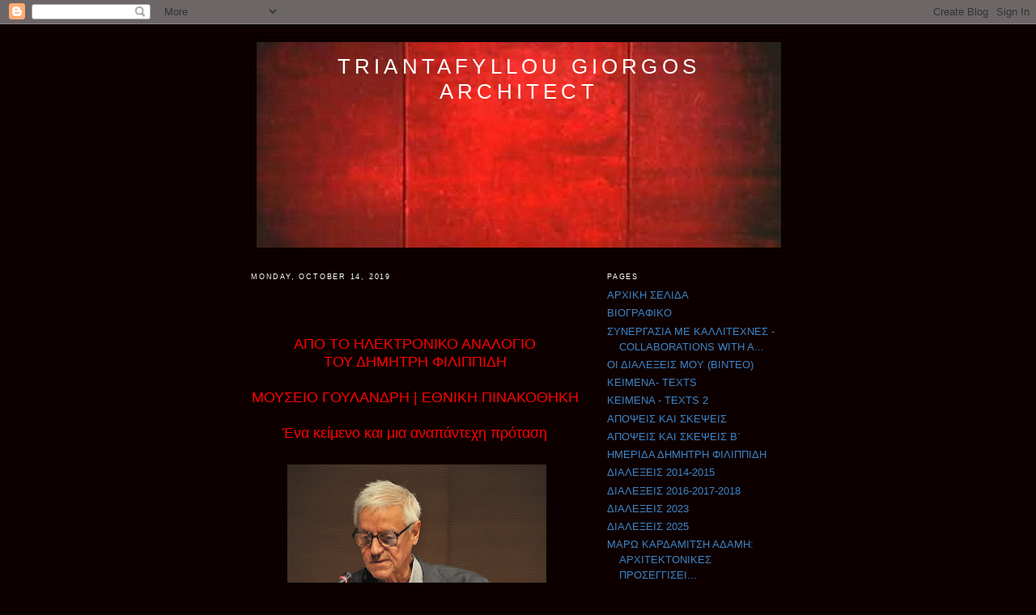

--- FILE ---
content_type: text/html; charset=UTF-8
request_url: https://triantafylloug.blogspot.com/2019/10/blog-post.html
body_size: 56728
content:
<!DOCTYPE html>
<html dir='ltr' xmlns='http://www.w3.org/1999/xhtml' xmlns:b='http://www.google.com/2005/gml/b' xmlns:data='http://www.google.com/2005/gml/data' xmlns:expr='http://www.google.com/2005/gml/expr'>
<head>
<link href='https://www.blogger.com/static/v1/widgets/2944754296-widget_css_bundle.css' rel='stylesheet' type='text/css'/>
<meta content='text/html; charset=UTF-8' http-equiv='Content-Type'/>
<meta content='blogger' name='generator'/>
<link href='https://triantafylloug.blogspot.com/favicon.ico' rel='icon' type='image/x-icon'/>
<link href='http://triantafylloug.blogspot.com/2019/10/blog-post.html' rel='canonical'/>
<link rel="alternate" type="application/atom+xml" title="triantafyllou giorgos architect - Atom" href="https://triantafylloug.blogspot.com/feeds/posts/default" />
<link rel="alternate" type="application/rss+xml" title="triantafyllou giorgos architect - RSS" href="https://triantafylloug.blogspot.com/feeds/posts/default?alt=rss" />
<link rel="service.post" type="application/atom+xml" title="triantafyllou giorgos architect - Atom" href="https://www.blogger.com/feeds/7431823249863149975/posts/default" />

<link rel="alternate" type="application/atom+xml" title="triantafyllou giorgos architect - Atom" href="https://triantafylloug.blogspot.com/feeds/6136306902980979202/comments/default" />
<!--Can't find substitution for tag [blog.ieCssRetrofitLinks]-->
<link href='https://blogger.googleusercontent.com/img/b/R29vZ2xl/AVvXsEj4ky3qjd_mfuUyCFqd6DmGyr79IdWFi4Gy_er8Wj-gtgEOxhsV1PwH-Bf4aLWmkHq0dpZpMKLC6XSmPLM1hTYmsIJ7bl-D30Q8h27GegM-wQ138TFMtYt7H9pBU-e4da_UoCIFuPqIZIA/s320/DSC_8519_resize.JPG' rel='image_src'/>
<meta content='http://triantafylloug.blogspot.com/2019/10/blog-post.html' property='og:url'/>
<meta content='triantafyllou giorgos architect' property='og:title'/>
<meta content='     ΑΠΟ ΤΟ ΗΛΕΚΤΡΟΝΙΚΟ ΑΝΑΛΟΓΙΟ    ΤΟΥ ΔΗΜΗΤΡΗ ΦΙΛΙΠΠΙΔΗ      ΜΟΥΣΕΙΟ ΓΟΥΛΑΝΔΡΗ | ΕΘΝΙΚΗ ΠΙΝΑΚΟΘΗΚΗ      Ένα κείμενο και μια αναπάντεχη πρό...' property='og:description'/>
<meta content='https://blogger.googleusercontent.com/img/b/R29vZ2xl/AVvXsEj4ky3qjd_mfuUyCFqd6DmGyr79IdWFi4Gy_er8Wj-gtgEOxhsV1PwH-Bf4aLWmkHq0dpZpMKLC6XSmPLM1hTYmsIJ7bl-D30Q8h27GegM-wQ138TFMtYt7H9pBU-e4da_UoCIFuPqIZIA/w1200-h630-p-k-no-nu/DSC_8519_resize.JPG' property='og:image'/>
<title>
triantafyllou giorgos architect
</title>
<style id='page-skin-1' type='text/css'><!--
/*
-----------------------------------------------
Blogger Template Style
Name:     Minima
Date:     26 Feb 2004
Updated by: Blogger Team
----------------------------------------------- */
/* Variable definitions
====================
<Variable name="bgcolor" description="Page Background Color"
type="color" default="#fff">
<Variable name="textcolor" description="Text Color"
type="color" default="#333">
<Variable name="linkcolor" description="Link Color"
type="color" default="#58a">
<Variable name="pagetitlecolor" description="Blog Title Color"
type="color" default="#666">
<Variable name="descriptioncolor" description="Blog Description Color"
type="color" default="#999">
<Variable name="titlecolor" description="Post Title Color"
type="color" default="#c60">
<Variable name="bordercolor" description="Border Color"
type="color" default="#ccc">
<Variable name="sidebarcolor" description="Sidebar Title Color"
type="color" default="#999">
<Variable name="sidebartextcolor" description="Sidebar Text Color"
type="color" default="#666">
<Variable name="visitedlinkcolor" description="Visited Link Color"
type="color" default="#999">
<Variable name="bodyfont" description="Text Font"
type="font" default="normal normal 100% Georgia, Serif">
<Variable name="headerfont" description="Sidebar Title Font"
type="font"
default="normal normal 78% 'Trebuchet MS',Trebuchet,Arial,Verdana,Sans-serif">
<Variable name="pagetitlefont" description="Blog Title Font"
type="font"
default="normal normal 200% Georgia, Serif">
<Variable name="descriptionfont" description="Blog Description Font"
type="font"
default="normal normal 78% 'Trebuchet MS', Trebuchet, Arial, Verdana, Sans-serif">
<Variable name="postfooterfont" description="Post Footer Font"
type="font"
default="normal normal 78% 'Trebuchet MS', Trebuchet, Arial, Verdana, Sans-serif">
<Variable name="startSide" description="Side where text starts in blog language"
type="automatic" default="left">
<Variable name="endSide" description="Side where text ends in blog language"
type="automatic" default="right">
*/
/* Use this with templates/template-twocol.html */
body {
background:#0d0000;
margin:0;
color:#ffffff;
font:x-small Georgia Serif;
font-size/* */:/**/small;
font-size: /**/small;
text-align: center;
}
a:link {
color:#3d85c6;
text-decoration:none;
}
a:visited {
color:#9fc5e8;
text-decoration:none;
}
a:hover {
color:#ff0000;
text-decoration:underline;
}
a img {
border-width:0;
}
/* Header
-----------------------------------------------
*/
#header-wrapper {
width:660px;
margin:0 auto 10px;
border:1px solid #000000;
}
#header-inner {
background-position: center;
margin-left: auto;
margin-right: auto;
}
#header {
margin: 5px;
border: 1px solid #000000;
text-align: center;
color:#ffffff;
}
#header h1 {
margin:5px 5px 0;
padding:15px 20px .25em;
line-height:1.2em;
text-transform:uppercase;
letter-spacing:.2em;
font: normal normal 200% Trebuchet, Trebuchet MS, Arial, sans-serif;
}
#header a {
color:#ffffff;
text-decoration:none;
}
#header a:hover {
color:#ffffff;
}
#header .description {
margin:0 5px 5px;
padding:0 20px 15px;
max-width:700px;
text-transform:uppercase;
letter-spacing:.2em;
line-height: 1.4em;
font: normal normal 78% 'Trebuchet MS', Trebuchet, Arial, Verdana, Sans-serif;
color: #ffffff;
}
#header img {
margin-left: auto;
margin-right: auto;
}
/* Outer-Wrapper
----------------------------------------------- */
#outer-wrapper {
width: 660px;
margin:0 auto;
padding:10px;
text-align:left;
font: normal normal 100% 'Trebuchet MS', Trebuchet, sans-serif;;
}
#main-wrapper {
width: 410px;
float: left;
word-wrap: break-word; /* fix for long text breaking sidebar float in IE */
overflow: hidden;     /* fix for long non-text content breaking IE sidebar float */
}
#sidebar-wrapper {
width: 220px;
float: right;
word-wrap: break-word; /* fix for long text breaking sidebar float in IE */
overflow: hidden;      /* fix for long non-text content breaking IE sidebar float */
}
/* Headings
----------------------------------------------- */
h2 {
margin:1.5em 0 .75em;
font:normal normal 69% Trebuchet, Trebuchet MS, Arial, sans-serif;
line-height: 1.4em;
text-transform:uppercase;
letter-spacing:.2em;
color:#ffffff;
}
/* Posts
-----------------------------------------------
*/
h2.date-header {
margin:1.5em 0 .5em;
}
.post {
margin:.5em 0 1.5em;
border-bottom:1px dotted #000000;
padding-bottom:1.5em;
}
.post h3 {
margin:.25em 0 0;
padding:0 0 4px;
font-size:140%;
font-weight:normal;
line-height:1.4em;
color:#ff0000;
}
.post h3 a, .post h3 a:visited, .post h3 strong {
display:block;
text-decoration:none;
color:#ff0000;
font-weight:normal;
}
.post h3 strong, .post h3 a:hover {
color:#ffffff;
}
.post-body {
margin:0 0 .75em;
line-height:1.6em;
}
.post-body blockquote {
line-height:1.3em;
}
.post-footer {
margin: .75em 0;
color:#ffffff;
text-transform:uppercase;
letter-spacing:.1em;
font: normal normal 78% 'Trebuchet MS', Trebuchet, Arial, Verdana, Sans-serif;
line-height: 1.4em;
}
.comment-link {
margin-left:.6em;
}
.post img, table.tr-caption-container {
padding:4px;
border:1px solid #000000;
}
.tr-caption-container img {
border: none;
padding: 0;
}
.post blockquote {
margin:1em 20px;
}
.post blockquote p {
margin:.75em 0;
}
/* Comments
----------------------------------------------- */
#comments h4 {
margin:1em 0;
font-weight: bold;
line-height: 1.4em;
text-transform:uppercase;
letter-spacing:.2em;
color: #ffffff;
}
#comments-block {
margin:1em 0 1.5em;
line-height:1.6em;
}
#comments-block .comment-author {
margin:.5em 0;
}
#comments-block .comment-body {
margin:.25em 0 0;
}
#comments-block .comment-footer {
margin:-.25em 0 2em;
line-height: 1.4em;
text-transform:uppercase;
letter-spacing:.1em;
}
#comments-block .comment-body p {
margin:0 0 .75em;
}
.deleted-comment {
font-style:italic;
color:gray;
}
#blog-pager-newer-link {
float: left;
}
#blog-pager-older-link {
float: right;
}
#blog-pager {
text-align: center;
}
.feed-links {
clear: both;
line-height: 2.5em;
}
/* Sidebar Content
----------------------------------------------- */
.sidebar {
color: #ffffff;
line-height: 1.5em;
}
.sidebar ul {
list-style:none;
margin:0 0 0;
padding:0 0 0;
}
.sidebar li {
margin:0;
padding-top:0;
padding-right:0;
padding-bottom:.25em;
padding-left:15px;
text-indent:-15px;
line-height:1.5em;
}
.sidebar .widget, .main .widget {
border-bottom:1px dotted #000000;
margin:0 0 1.5em;
padding:0 0 1.5em;
}
.main .Blog {
border-bottom-width: 0;
}
/* Profile
----------------------------------------------- */
.profile-img {
float: left;
margin-top: 0;
margin-right: 5px;
margin-bottom: 5px;
margin-left: 0;
padding: 4px;
border: 1px solid #000000;
}
.profile-data {
margin:0;
text-transform:uppercase;
letter-spacing:.1em;
font: normal normal 78% 'Trebuchet MS', Trebuchet, Arial, Verdana, Sans-serif;
color: #ffffff;
font-weight: bold;
line-height: 1.6em;
}
.profile-datablock {
margin:.5em 0 .5em;
}
.profile-textblock {
margin: 0.5em 0;
line-height: 1.6em;
}
.profile-link {
font: normal normal 78% 'Trebuchet MS', Trebuchet, Arial, Verdana, Sans-serif;
text-transform: uppercase;
letter-spacing: .1em;
}
/* Footer
----------------------------------------------- */
#footer {
width:660px;
clear:both;
margin:0 auto;
padding-top:15px;
line-height: 1.6em;
text-transform:uppercase;
letter-spacing:.1em;
text-align: center;
}

--></style>
<link href='https://www.blogger.com/dyn-css/authorization.css?targetBlogID=7431823249863149975&amp;zx=58a1bf84-3d5f-4ab2-89bb-610bf17697dc' media='none' onload='if(media!=&#39;all&#39;)media=&#39;all&#39;' rel='stylesheet'/><noscript><link href='https://www.blogger.com/dyn-css/authorization.css?targetBlogID=7431823249863149975&amp;zx=58a1bf84-3d5f-4ab2-89bb-610bf17697dc' rel='stylesheet'/></noscript>
<meta name='google-adsense-platform-account' content='ca-host-pub-1556223355139109'/>
<meta name='google-adsense-platform-domain' content='blogspot.com'/>

<link rel="stylesheet" href="https://fonts.googleapis.com/css2?display=swap&family=Bebas+Neue&family=Libre+Baskerville"></head>
<body><div id='fb-root'></div>
<script>(function(d, s, id) {
  var js, fjs = d.getElementsByTagName(s)[0];
  if (d.getElementById(id)) return;
  js = d.createElement(s); js.id = id;
  js.src = "//connect.facebook.net/el_GR/sdk.js#xfbml=1&version=v2.4";
  fjs.parentNode.insertBefore(js, fjs);
}(document, 'script', 'facebook-jssdk'));</script>
<div class='navbar section' id='navbar'><div class='widget Navbar' data-version='1' id='Navbar1'><script type="text/javascript">
    function setAttributeOnload(object, attribute, val) {
      if(window.addEventListener) {
        window.addEventListener('load',
          function(){ object[attribute] = val; }, false);
      } else {
        window.attachEvent('onload', function(){ object[attribute] = val; });
      }
    }
  </script>
<div id="navbar-iframe-container"></div>
<script type="text/javascript" src="https://apis.google.com/js/platform.js"></script>
<script type="text/javascript">
      gapi.load("gapi.iframes:gapi.iframes.style.bubble", function() {
        if (gapi.iframes && gapi.iframes.getContext) {
          gapi.iframes.getContext().openChild({
              url: 'https://www.blogger.com/navbar/7431823249863149975?po\x3d6136306902980979202\x26origin\x3dhttps://triantafylloug.blogspot.com',
              where: document.getElementById("navbar-iframe-container"),
              id: "navbar-iframe"
          });
        }
      });
    </script><script type="text/javascript">
(function() {
var script = document.createElement('script');
script.type = 'text/javascript';
script.src = '//pagead2.googlesyndication.com/pagead/js/google_top_exp.js';
var head = document.getElementsByTagName('head')[0];
if (head) {
head.appendChild(script);
}})();
</script>
</div></div>
<div id='outer-wrapper'>
<div id='wrap2'>
<!-- skip links for text browsers -->
<span id='skiplinks' style='display:none;'>
<a href='#main'>
            skip to main 
          </a>
          |
          <a href='#sidebar'>
            skip to sidebar
          </a>
</span>
<div id='header-wrapper'>
<div class='header section' id='header'><div class='widget Header' data-version='1' id='Header1'>
<div id='header-inner' style='background-image: url("https://blogger.googleusercontent.com/img/b/R29vZ2xl/AVvXsEiJ1SbXRjlI3LIOeAaJ1boxWjeSp3qic73h1kTWqj6TK7NU3D88o8D9WBJcBeVP0Puw8FaNhyphenhyphen5GjpwLBWQApWq3dYiB_E3vANe6RWOie8LYaXWE69xxtXNGQ0lzOQZGG1DsVEb3YHyKnBlj/s652/title+photo+3+2015+11.jpg"); background-position: left; min-height: 254px; _height: 254px; background-repeat: no-repeat; '>
<div class='titlewrapper' style='background: transparent'>
<h1 class='title' style='background: transparent; border-width: 0px'>
<a href='https://triantafylloug.blogspot.com/'>
triantafyllou giorgos architect
</a>
</h1>
</div>
<div class='descriptionwrapper'>
<p class='description'>
<span>
</span>
</p>
</div>
</div>
</div></div>
</div>
<div id='content-wrapper'>
<div id='crosscol-wrapper' style='text-align:center'>
<div class='crosscol no-items section' id='crosscol'></div>
</div>
<div id='main-wrapper'>
<div class='main section' id='main'><div class='widget Blog' data-version='1' id='Blog1'>
<div class='blog-posts hfeed'>
<!--Can't find substitution for tag [defaultAdStart]-->

                          <div class="date-outer">
                        
<h2 class='date-header'>
<span>
Monday, October 14, 2019
</span>
</h2>

                          <div class="date-posts">
                        
<div class='post-outer'>
<div class='post hentry' itemprop='blogPost' itemscope='itemscope' itemtype='http://schema.org/BlogPosting'>
<meta content='https://blogger.googleusercontent.com/img/b/R29vZ2xl/AVvXsEj4ky3qjd_mfuUyCFqd6DmGyr79IdWFi4Gy_er8Wj-gtgEOxhsV1PwH-Bf4aLWmkHq0dpZpMKLC6XSmPLM1hTYmsIJ7bl-D30Q8h27GegM-wQ138TFMtYt7H9pBU-e4da_UoCIFuPqIZIA/s320/DSC_8519_resize.JPG' itemprop='image_url'/>
<meta content='7431823249863149975' itemprop='blogId'/>
<meta content='6136306902980979202' itemprop='postId'/>
<a name='6136306902980979202'></a>
<div class='post-header'>
<div class='post-header-line-1'></div>
</div>
<div class='post-body entry-content' id='post-body-6136306902980979202' itemprop='description articleBody'>
<div dir="ltr" style="text-align: left;" trbidi="on">
<br />
<br />
<br />
<div style="text-align: center;">
<span style="color: red; font-family: &quot;trebuchet ms&quot; , sans-serif; font-size: large;">ΑΠΟ ΤΟ ΗΛΕΚΤΡΟΝΙΚΟ ΑΝΑΛΟΓΙΟ&nbsp;</span></div>
<div style="text-align: center;">
<span style="color: red; font-family: &quot;trebuchet ms&quot; , sans-serif; font-size: large;">ΤΟΥ ΔΗΜΗΤΡΗ ΦΙΛΙΠΠΙΔΗ&nbsp;</span></div>
<div style="text-align: center;">
<span style="color: red; font-family: &quot;trebuchet ms&quot; , sans-serif; font-size: large;"><br /></span></div>
<div style="text-align: center;">
<span style="color: red; font-family: &quot;trebuchet ms&quot; , sans-serif; font-size: large;">ΜΟΥΣΕΙΟ ΓΟΥΛΑΝΔΡΗ | ΕΘΝΙΚΗ ΠΙΝΑΚΟΘΗΚΗ&nbsp;</span></div>
<div style="text-align: center;">
<span style="color: red; font-family: &quot;trebuchet ms&quot; , sans-serif; font-size: large;"><br /></span></div>
<div style="text-align: center;">
<span style="color: red; font-family: &quot;trebuchet ms&quot; , sans-serif; font-size: large;">Ένα κείμενο και μια αναπάντεχη πρόταση&nbsp;</span></div>
<div style="text-align: center;">
<span style="color: red; font-family: &quot;trebuchet ms&quot; , sans-serif; font-size: large;"><br /></span></div>
<table align="center" cellpadding="0" cellspacing="0" class="tr-caption-container" style="margin-left: auto; margin-right: auto; text-align: center;"><tbody>
<tr><td style="text-align: center;"><a href="https://blogger.googleusercontent.com/img/b/R29vZ2xl/AVvXsEj4ky3qjd_mfuUyCFqd6DmGyr79IdWFi4Gy_er8Wj-gtgEOxhsV1PwH-Bf4aLWmkHq0dpZpMKLC6XSmPLM1hTYmsIJ7bl-D30Q8h27GegM-wQ138TFMtYt7H9pBU-e4da_UoCIFuPqIZIA/s1600/DSC_8519_resize.JPG" imageanchor="1" style="margin-left: auto; margin-right: auto;"><img border="0" data-original-height="1063" data-original-width="1600" height="211" src="https://blogger.googleusercontent.com/img/b/R29vZ2xl/AVvXsEj4ky3qjd_mfuUyCFqd6DmGyr79IdWFi4Gy_er8Wj-gtgEOxhsV1PwH-Bf4aLWmkHq0dpZpMKLC6XSmPLM1hTYmsIJ7bl-D30Q8h27GegM-wQ138TFMtYt7H9pBU-e4da_UoCIFuPqIZIA/s320/DSC_8519_resize.JPG" width="320" /></a></td></tr>
<tr><td class="tr-caption" style="text-align: center;"><i>Δημήτρης Φιλιππίδης&nbsp;</i></td></tr>
</tbody></table>
<div style="text-align: center;">
<br /></div>
<div class="separator" style="clear: both; text-align: center;">
<a href="https://blogger.googleusercontent.com/img/b/R29vZ2xl/AVvXsEhHUUWRTXdzFQPN0TLwbHWnqCpSNZ1uy6mOUPnbTW1Rw1VdBre_AS94JyvW3S7ZEpkzAGDha-yIkDaOMA06g1UwtMwr_Tcss9e9dCzQdWmB7jvBiTEPBTr7bkuWGn8PSSknPj20_bJp48w/s1600/2_resize.jpg" imageanchor="1" style="clear: left; float: left; margin-bottom: 1em; margin-right: 1em;"><img border="0" data-original-height="1068" data-original-width="1600" height="266" src="https://blogger.googleusercontent.com/img/b/R29vZ2xl/AVvXsEhHUUWRTXdzFQPN0TLwbHWnqCpSNZ1uy6mOUPnbTW1Rw1VdBre_AS94JyvW3S7ZEpkzAGDha-yIkDaOMA06g1UwtMwr_Tcss9e9dCzQdWmB7jvBiTEPBTr7bkuWGn8PSSknPj20_bJp48w/s400/2_resize.jpg" width="400" /></a></div>
<div style="text-align: center;">
<span style="color: red; font-family: &quot;trebuchet ms&quot; , sans-serif; font-size: large;"><br /></span></div>
<div class="separator" style="clear: both; text-align: center;">
<a href="https://blogger.googleusercontent.com/img/b/R29vZ2xl/AVvXsEjGKoZ42sDAHlf1gadNVF-Lz46Gv8_MTCiZLc0VJlcEMuQAjIINthlBs58_dmCjRrucRSAlD6NNJ1xcM7B2oo9lYRPZHrccn-L1suh4KLtsZn9uLGNwkeWEMnskBmg37SL51MMgcMk6pcU/s1600/DSC_7786_resize.JPG" imageanchor="1" style="clear: left; float: left; margin-bottom: 1em; margin-right: 1em;"><img border="0" data-original-height="1063" data-original-width="1600" height="265" src="https://blogger.googleusercontent.com/img/b/R29vZ2xl/AVvXsEjGKoZ42sDAHlf1gadNVF-Lz46Gv8_MTCiZLc0VJlcEMuQAjIINthlBs58_dmCjRrucRSAlD6NNJ1xcM7B2oo9lYRPZHrccn-L1suh4KLtsZn9uLGNwkeWEMnskBmg37SL51MMgcMk6pcU/s400/DSC_7786_resize.JPG" width="400" /></a></div>
<div style="text-align: center;">
<br /></div>
<div style="text-align: justify;">
<span style="font-family: &quot;trebuchet ms&quot; , sans-serif;">Ο Δημήτρης Φιλιππίδης επανέρχεται με ένα κείμενο-κριτική για το νέο&nbsp;</span><span style="font-family: &quot;trebuchet ms&quot; , sans-serif;">Μουσείο Β. και Ε. Γουλανδρή στο Παγκράτι&nbsp;</span><span style="font-family: &quot;trebuchet ms&quot; , sans-serif;">και μια τολμηρή και αναπάντεχη πρόταση για την μόνιμη προβολή&nbsp;</span><span style="font-family: &quot;trebuchet ms&quot; , sans-serif;">του περιεχομένου της Πινακοθήκης,&nbsp;</span><span style="font-family: &quot;trebuchet ms&quot; , sans-serif;">στην περίμετρο</span><span style="font-family: &quot;trebuchet ms&quot; , sans-serif;">.&nbsp;</span></div>
<div style="text-align: justify;">
<span style="font-family: &quot;trebuchet ms&quot; , sans-serif;"><br /></span></div>
<div style="text-align: justify;">
<span style="font-family: &quot;trebuchet ms&quot; , sans-serif;"><br /></span></div>
<div align="center" class="MsoNormal" style="line-height: normal; mso-margin-bottom-alt: auto; mso-margin-top-alt: auto; mso-outline-level: 2; text-align: center;">
<a href="https://www.blogger.com/null" name="_Hlk21763060"><b style="mso-bidi-font-weight: normal;"><span lang="EL" style="color: red; font-family: &quot;times&quot; , serif; font-size: 72.0pt;">1.</span></b></a></div>
<div style="text-align: center;">
<span style="color: red; font-family: &quot;trebuchet ms&quot; , sans-serif; font-size: large;">Το νέο μουσειακό απόκτημα της Αθήνας&nbsp;</span></div>
<div style="text-align: justify;">
<span style="font-family: &quot;trebuchet ms&quot; , sans-serif;"><br /></span></div>
<div class="separator" style="clear: both; text-align: center;">
<a href="https://blogger.googleusercontent.com/img/b/R29vZ2xl/AVvXsEjU3QS64bHUi7YFxpAv6s9RkhOFGAZLPiOn6116oCD9Y-PFjbyPYJfqu2ZECqnpN9YWuRGmkCTRdbZ6v843WJni1bX9g-ouUWOLjxKFd5nHV3mRVJgOZj_0pnsYPEB-lUp-1Ml9ZGne0lc/s1600/goulandri.jpg" imageanchor="1" style="clear: left; float: left; margin-bottom: 1em; margin-right: 1em;"><img border="0" data-original-height="660" data-original-width="1000" height="263" src="https://blogger.googleusercontent.com/img/b/R29vZ2xl/AVvXsEjU3QS64bHUi7YFxpAv6s9RkhOFGAZLPiOn6116oCD9Y-PFjbyPYJfqu2ZECqnpN9YWuRGmkCTRdbZ6v843WJni1bX9g-ouUWOLjxKFd5nHV3mRVJgOZj_0pnsYPEB-lUp-1Ml9ZGne0lc/s400/goulandri.jpg" width="400" /></a></div>
<br />
<div class="separator" style="clear: both; text-align: center;">
<a href="https://blogger.googleusercontent.com/img/b/R29vZ2xl/AVvXsEj209_0FgoJ4TVKrb8X5ZcfJivT0_5n61YWAer41YerWy8mdTMpf3xIynt76fxSbZFVstgY-xUmPjW92sYU6QP4zKzK5fQ4Egy1_oEGLh8WqnprfFNTTHi-uxilKqK0cXVMibVjO-iy5V4/s1600/YhMRtHP.jpg" imageanchor="1" style="clear: left; float: left; margin-bottom: 1em; margin-right: 1em;"><img border="0" data-original-height="800" data-original-width="1200" height="266" src="https://blogger.googleusercontent.com/img/b/R29vZ2xl/AVvXsEj209_0FgoJ4TVKrb8X5ZcfJivT0_5n61YWAer41YerWy8mdTMpf3xIynt76fxSbZFVstgY-xUmPjW92sYU6QP4zKzK5fQ4Egy1_oEGLh8WqnprfFNTTHi-uxilKqK0cXVMibVjO-iy5V4/s400/YhMRtHP.jpg" width="400" /></a></div>
<div class="separator" style="clear: both; text-align: center;">
<a href="https://blogger.googleusercontent.com/img/b/R29vZ2xl/AVvXsEjDorACPqTK6kPB_ggDrXkF1DejJ7ZwHG5_ZYZrDV7c2lryHis8LjLuHNWZy6vA0G_qtjsNu3s0CMUlQX-_yL2C-8gM6n7aX137QZ3hrRnTTDa0ainQIDx0bYUdMIelZN9JsyF-TbhYL2A/s1600/mysio_gulandri.jpg" imageanchor="1" style="clear: left; float: left; margin-bottom: 1em; margin-right: 1em;"><img border="0" data-original-height="800" data-original-width="1200" height="266" src="https://blogger.googleusercontent.com/img/b/R29vZ2xl/AVvXsEjDorACPqTK6kPB_ggDrXkF1DejJ7ZwHG5_ZYZrDV7c2lryHis8LjLuHNWZy6vA0G_qtjsNu3s0CMUlQX-_yL2C-8gM6n7aX137QZ3hrRnTTDa0ainQIDx0bYUdMIelZN9JsyF-TbhYL2A/s400/mysio_gulandri.jpg" width="400" /></a></div>
<div class="separator" style="clear: both; text-align: center;">
</div>
<div style="text-align: justify;">
<span style="font-family: &quot;trebuchet ms&quot; , sans-serif;">Η λαμπρή τελετή των εγκαινίων του Μουσείου Β. και Ε. Γουλανδρή στο Παγκράτι πριν λίγες μέρες διέθετε όλα τα σωστά συστατικά: πλήθος επισήμων και κοινού, θερμούς λόγους και προβολές σχετικών βίντεο, με επιστέγασμα ένα θαυμάσιο, σύγχρονο κτίριο, που επιτέλους άνοιγε μετά από τόσα χρόνια ανατροπών και ματαιώσεων, παλινδρομήσεων και πολιτικών παρεμβάσεων, στο κέντρο της Αθήνας.&nbsp;</span></div>
<div style="text-align: justify;">
<span style="font-family: &quot;trebuchet ms&quot; , sans-serif;"><br /></span></div>
<div class="separator" style="clear: both; text-align: center;">
<a href="https://blogger.googleusercontent.com/img/b/R29vZ2xl/AVvXsEjOf_aLL0UuQ2DBwzP59ij5ra_WgLobHkrhzXnwOtrfbRP2bKOeHy6NlDHCba2tLaaykXN2-vJaOvE7RvCIVdvpzJqDFq31AdgEHoVB6t4OkuzkFrWSYjW6BzRNXpenLJppFQuQJzDZIMQ/s1600/4_resize.jpg" imageanchor="1" style="margin-left: 1em; margin-right: 1em;"><img border="0" data-original-height="1238" data-original-width="950" height="400" src="https://blogger.googleusercontent.com/img/b/R29vZ2xl/AVvXsEjOf_aLL0UuQ2DBwzP59ij5ra_WgLobHkrhzXnwOtrfbRP2bKOeHy6NlDHCba2tLaaykXN2-vJaOvE7RvCIVdvpzJqDFq31AdgEHoVB6t4OkuzkFrWSYjW6BzRNXpenLJppFQuQJzDZIMQ/s400/4_resize.jpg" width="306" /></a></div>
<div style="text-align: justify;">
<br /></div>
<div style="text-align: justify;">
<span style="font-family: &quot;trebuchet ms&quot; , sans-serif;">Μια τέτοια μακρόσυρτη περιπέτεια δεν είναι μοναδική: τα άλλα δύο συγγενικά μουσεία της πόλης, η Πινακοθήκη και το ΕΜΣΤ, έχουν να διηγηθούν ανάλογες ιστορίες. Ο πρόεδρος της Δημοκρατίας, Παυλόπουλος, στον λόγο του, χρησιμοποίησε εύστοχα τη λέξη &#171;φθόνος&#187; για να εξηγήσει μονολεκτικά την αιτία των δοκιμασιών που πέρασε ειδικά το Μουσείο Γουλανδρή.&nbsp;</span></div>
<div class="separator" style="clear: both; text-align: center;">
</div>
<br />
<div class="separator" style="clear: both; text-align: center;">
<a href="https://blogger.googleusercontent.com/img/b/R29vZ2xl/AVvXsEgrvMyKoKkKS2s0pCejfKkehzm9-tBDTbbvJARPVI2RcORzCk2Cwtw5Ti-TJeZxUmqKi_QT0EzGPEDcSnj5Y4KLzKtDpjg8kGfYIS9-f2MpglIaM9JCPOvKGQWkyUfHX2MuVNyh9GyXDu0/s1600/3.jpg" imageanchor="1" style="clear: left; float: left; margin-bottom: 1em; margin-right: 1em;"><img border="0" data-original-height="600" data-original-width="960" height="250" src="https://blogger.googleusercontent.com/img/b/R29vZ2xl/AVvXsEgrvMyKoKkKS2s0pCejfKkehzm9-tBDTbbvJARPVI2RcORzCk2Cwtw5Ti-TJeZxUmqKi_QT0EzGPEDcSnj5Y4KLzKtDpjg8kGfYIS9-f2MpglIaM9JCPOvKGQWkyUfHX2MuVNyh9GyXDu0/s400/3.jpg" width="400" /></a></div>
<div style="text-align: justify;">
<span style="font-family: &quot;trebuchet ms&quot; , sans-serif;"><br /></span></div>
<div class="separator" style="clear: both; text-align: center;">
<a href="https://blogger.googleusercontent.com/img/b/R29vZ2xl/AVvXsEjsIglc7ANyASfhAXgtr8SEPyAg6JhXGikxnKgTLqVeYBnHjK8Y8cSB5yP0k6wEmDva7El4u64rjvYsNlsI2wyT4CFpBz6uncPP9xOq8dy6GNSs58tow5m8fMHPnrNKO_3JgkZ3g47NN9M/s1600/6_resize.jpg" imageanchor="1" style="clear: left; float: left; margin-bottom: 1em; margin-right: 1em;"><img border="0" data-original-height="1201" data-original-width="1600" height="300" src="https://blogger.googleusercontent.com/img/b/R29vZ2xl/AVvXsEjsIglc7ANyASfhAXgtr8SEPyAg6JhXGikxnKgTLqVeYBnHjK8Y8cSB5yP0k6wEmDva7El4u64rjvYsNlsI2wyT4CFpBz6uncPP9xOq8dy6GNSs58tow5m8fMHPnrNKO_3JgkZ3g47NN9M/s400/6_resize.jpg" width="400" /></a></div>
<div style="text-align: justify;">
<br /></div>
<div style="text-align: justify;">
<span style="font-family: &quot;trebuchet ms&quot; , sans-serif;">Αλλά όση πίκρα να έκρυβε το παρελθόν, η μέρα ανήκε στους επισκέπτες των εγκαινίων του μουσείου, που είχαν την ευκαιρία να περιηγηθούν τις εγκαταστάσεις του, θαυμάζοντας το νέο κτίριο και την οργάνωσή του, τα εκθέματα και τον τρόπο παρουσίασής τους.&nbsp;</span></div>
<div style="text-align: justify;">
<span style="font-family: &quot;trebuchet ms&quot; , sans-serif;"><br /></span></div>
<div class="separator" style="clear: both; text-align: center;">
<a href="https://blogger.googleusercontent.com/img/b/R29vZ2xl/AVvXsEg0hp5k1wUJSNV2rI-vn2bpHhlltBYEcvq0-f9dg7000sraFIwvlamE1zX8O3ChruN76SQzO0UcS6D55_YARTRPI8tt7Rl6uMvFjV1e71q__5L_CL28Ydss1HkHOo4H92YvzPAMvQkUv7M/s1600/VIKELAS.jpg" imageanchor="1" style="margin-left: 1em; margin-right: 1em;"><img border="0" data-original-height="960" data-original-width="960" height="320" src="https://blogger.googleusercontent.com/img/b/R29vZ2xl/AVvXsEg0hp5k1wUJSNV2rI-vn2bpHhlltBYEcvq0-f9dg7000sraFIwvlamE1zX8O3ChruN76SQzO0UcS6D55_YARTRPI8tt7Rl6uMvFjV1e71q__5L_CL28Ydss1HkHOo4H92YvzPAMvQkUv7M/s320/VIKELAS.jpg" width="320" /></a></div>
<div style="text-align: justify;">
<span style="font-family: &quot;trebuchet ms&quot; , sans-serif;"><br /></span></div>
<div style="text-align: justify;">
<span style="font-family: &quot;trebuchet ms&quot; , sans-serif;">Η αρχιτεκτονική μελέτη του οφείλεται στο πολύπειρο γραφείο του Γιάννη Βικέλα, στο οποίο συνεργάζεται τώρα επάξια και ο γιος του, Αλέξης. Επιμέρους χώρους μελέτησαν οι Ν. Μουστρούφης και Κ. Στάικος.&nbsp;</span></div>
<div style="text-align: justify;">
<span style="font-family: &quot;trebuchet ms&quot; , sans-serif;"><br /></span></div>
<div class="separator" style="clear: both; text-align: center;">
<a href="https://blogger.googleusercontent.com/img/b/R29vZ2xl/AVvXsEilibaVP03j5PKvisRFqkVYyQjBHy0YAaF4o4oITOrVlO6AWjDMDU7j6sGy9rn9VcPsEUaZCwBJIR3KKcxQCAgdcykDJ8pfiXSQ9L8T9Z0LYnwYef5rq49jYI5gHkrEw1sykZbAZwmaw78/s1600/1.jpeg" imageanchor="1" style="clear: left; float: left; margin-bottom: 1em; margin-right: 1em;"><img border="0" data-original-height="494" data-original-width="700" height="281" src="https://blogger.googleusercontent.com/img/b/R29vZ2xl/AVvXsEilibaVP03j5PKvisRFqkVYyQjBHy0YAaF4o4oITOrVlO6AWjDMDU7j6sGy9rn9VcPsEUaZCwBJIR3KKcxQCAgdcykDJ8pfiXSQ9L8T9Z0LYnwYef5rq49jYI5gHkrEw1sykZbAZwmaw78/s400/1.jpeg" width="400" /></a></div>
<div style="text-align: justify;">
<br /></div>
<div style="text-align: justify;">
<span style="font-family: &quot;trebuchet ms&quot; , sans-serif;">Το απαιτητικό αυτό έργο βασιζόταν στον συνδυασμό ενός γωνιακού, διατηρητέου νεοκλασικού κτιρίου στην οδό Ερατοσθένους με την πολυώροφη προσθήκη ενός σύγχρονου μουσειακού όγκου πίσω του, στραμμένου προς τη μικρή πλατεία, που αναπλάστηκε από το γραφείο Studio75, μπροστά στα σκαλιά που οδηγούν στον Άγ. Σπυρίδωνα.&nbsp;</span></div>
<div style="text-align: justify;">
<span style="font-family: &quot;trebuchet ms&quot; , sans-serif;"><br /></span></div>
<div class="separator" style="clear: both; text-align: center;">
<a href="https://blogger.googleusercontent.com/img/b/R29vZ2xl/AVvXsEjhJnHaRbP8iG3R-tReDgq_PlguuvUo5oUpDp9avK5q9VkE2m67Avymf6TBq5nIVR6LaOmU15UZWOD1iunOBxhkBZP_8xLgfYZCN-9_6zg9sgqSl5hemoOIc-ZeH_8qtZT_gBJa16X6s3Q/s1600/8.jpg" imageanchor="1" style="margin-left: 1em; margin-right: 1em;"><img border="0" data-original-height="900" data-original-width="619" height="400" src="https://blogger.googleusercontent.com/img/b/R29vZ2xl/AVvXsEjhJnHaRbP8iG3R-tReDgq_PlguuvUo5oUpDp9avK5q9VkE2m67Avymf6TBq5nIVR6LaOmU15UZWOD1iunOBxhkBZP_8xLgfYZCN-9_6zg9sgqSl5hemoOIc-ZeH_8qtZT_gBJa16X6s3Q/s400/8.jpg" width="275" /></a></div>
<br />
<div class="separator" style="clear: both; text-align: center;">
<a href="https://blogger.googleusercontent.com/img/b/R29vZ2xl/AVvXsEgS9Rk828gFS829zhXsuN-w66t21EX6F9tcbW1Tpn9bPUj3tfDGDD1M8hGMVv-2fxAypPDe1IgNaXhAVQFZHeSY6NWy5kxsXOOXyneUoM_c64N20BHE7PDP_veV6vGoUwsnKnOkbYE5DNo/s1600/9.+%25CE%259A%25CE%259B%25CE%2599%25CE%259C%25CE%2591%25CE%259A%25CE%259F%25CE%25A3%25CE%25A4%25CE%2591%25CE%25A3%25CE%2599%25CE%259F+2.jpg" imageanchor="1" style="clear: left; float: left; margin-bottom: 1em; margin-right: 1em;"><img border="0" data-original-height="1160" data-original-width="1600" height="288" src="https://blogger.googleusercontent.com/img/b/R29vZ2xl/AVvXsEgS9Rk828gFS829zhXsuN-w66t21EX6F9tcbW1Tpn9bPUj3tfDGDD1M8hGMVv-2fxAypPDe1IgNaXhAVQFZHeSY6NWy5kxsXOOXyneUoM_c64N20BHE7PDP_veV6vGoUwsnKnOkbYE5DNo/s400/9.+%25CE%259A%25CE%259B%25CE%2599%25CE%259C%25CE%2591%25CE%259A%25CE%259F%25CE%25A3%25CE%25A4%25CE%2591%25CE%25A3%25CE%2599%25CE%259F+2.jpg" width="400" /></a></div>
<div style="text-align: justify;">
<br /></div>
<div style="text-align: justify;">
<span style="font-family: &quot;trebuchet ms&quot; , sans-serif;">Με επτά ορόφους υπέργειους και τέσσερα υπόγεια, έπρεπε το νέο κτίριο να μην έρχεται σε ανοιχτή σύγκρουση με την κλίμακα των υπολοίπων οικοδομών της περιοχής αλλά και να ξεχωρίζει διακριτικά, υποδηλώνοντας την ιδιαίτερη λειτουργία του. Αυτή η αντιθετική απαίτηση ήταν εκείνη που πρόσφερε τη ωραία ευκαιρία στους αρχιτέκτονες να σχεδιάσουν ένα κτίριο λιτό αλλά στιβαρό, σε αντίστιξη με το νεοκλασικό τριώροφο αλλά χωρίς να συγκρούεται μαζί του, όσο χρειάζεται κλειστό σύμφωνα με τις νεότερες απαιτήσεις για μουσεία. Με την υποχώρηση του όγκου και με την επένδυση των εξωτερικών όψεων με πωρόλιθο, το μουσείο τελικά δένει αρμονικά με το άμεσο περιβάλλον του. Ένα καλό μάθημα αρχιτεκτονικής σύνθεσης.&nbsp;</span></div>
<div style="text-align: justify;">
<span style="font-family: &quot;trebuchet ms&quot; , sans-serif;"><br /></span></div>
<div class="separator" style="clear: both; text-align: center;">
<a href="https://blogger.googleusercontent.com/img/b/R29vZ2xl/AVvXsEg5pna4I6RWWeW8GeN2BOL9ctVI04RGfqpJAZnREXfMStwN3JzWC0cUoQiUpYRkqHCKnT1pG_203nv_mtMEFlH_xjaG_TN7Uz8Rqnj_M5mtDfKpNfvqYXzvC8Wr8_exmiiw_gMCPAXoMQs/s1600/11%25CE%25B4.jpg" imageanchor="1" style="clear: left; float: left; margin-bottom: 1em; margin-right: 1em;"><img border="0" data-original-height="1200" data-original-width="1600" height="300" src="https://blogger.googleusercontent.com/img/b/R29vZ2xl/AVvXsEg5pna4I6RWWeW8GeN2BOL9ctVI04RGfqpJAZnREXfMStwN3JzWC0cUoQiUpYRkqHCKnT1pG_203nv_mtMEFlH_xjaG_TN7Uz8Rqnj_M5mtDfKpNfvqYXzvC8Wr8_exmiiw_gMCPAXoMQs/s400/11%25CE%25B4.jpg" width="400" /></a></div>
<br />
<div class="separator" style="clear: both; text-align: center;">
<a href="https://blogger.googleusercontent.com/img/b/R29vZ2xl/AVvXsEi_YKSX050OoeWRd8JWlRkxMQr7C-NLxbSrZjTxX3X-YuqQv20Z8gDxU9WoC9hDIZt78cIE-a981YH9u1PV2LzfifqSmrNTWU5DoiMNvlW67tHIpLzDxyzAf7uaMrH8VXrV7hGp3CqGRC8/s1600/12.jpg" imageanchor="1" style="clear: left; float: left; margin-bottom: 1em; margin-right: 1em;"><img border="0" data-original-height="1200" data-original-width="1600" height="300" src="https://blogger.googleusercontent.com/img/b/R29vZ2xl/AVvXsEi_YKSX050OoeWRd8JWlRkxMQr7C-NLxbSrZjTxX3X-YuqQv20Z8gDxU9WoC9hDIZt78cIE-a981YH9u1PV2LzfifqSmrNTWU5DoiMNvlW67tHIpLzDxyzAf7uaMrH8VXrV7hGp3CqGRC8/s400/12.jpg" width="400" /></a></div>
<div style="text-align: justify;">
<br /></div>
<div style="text-align: justify;">
<span style="font-family: &quot;trebuchet ms&quot; , sans-serif;">Για τη συλλογή που εκτίθεται στους τοίχους του και την αξία της, όπως και για το φιλόδοξο πρόγραμμα ένταξης του μουσείου στη ζωή της πόλης θα μιλήσουν ασφαλώς άλλοι. Ο χρόνος άλλωστε θα δείξει τι έχει πετύχει. Όμως, τώρα στην αρχή του, αυτή η τόσο αισιόδοξη προσθήκη στην περιφέρεια του κέντρου της πόλης, υπόσχεται πολλά. Το έδειξε ένα μικρό βίντεο που προβλήθηκε, με τα πρόσωπα των πρώτων επισκεπτών στο μουσείο, μια ομάδα μικρών παιδιών γεμάτα θαυμασμό και απορία. Ένα μεγάλο μέρος από αυτή την αίσθηση προσμονής πηγάζει και από την ώριμα ισορροπημένη αρχιτεκτονική του.&nbsp;</span></div>
<div style="text-align: justify;">
<span style="font-family: &quot;trebuchet ms&quot; , sans-serif;"><br /></span></div>
<div style="text-align: justify;">
<span style="font-family: &quot;trebuchet ms&quot; , sans-serif;">Δημήτρης Φιλιππίδης&nbsp;</span></div>
<div style="text-align: justify;">
<span style="font-family: &quot;trebuchet ms&quot; , sans-serif;"><br /></span></div>
<div style="text-align: justify;">
<span style="font-family: &quot;trebuchet ms&quot; , sans-serif; font-size: x-small;"><i>εικονογράφηση:&nbsp;</i></span></div>
<div style="text-align: justify;">
<span style="font-family: &quot;trebuchet ms&quot; , sans-serif; font-size: x-small;"><i>Γιώργος Τριανταφύλλου με φωτογραφικό υλικό που παραχωρήθηκε από τους μελετητές και το διαδίκτυο.</i></span></div>
<div style="text-align: justify;">
<span style="font-family: &quot;trebuchet ms&quot; , sans-serif;"><br /></span></div>
<div class="MsoNormal" style="line-height: normal; text-align: center;">
<b style="mso-bidi-font-weight: normal;"><span lang="EL" style="color: red; font-family: &quot;times&quot; , serif; font-size: 72.0pt;">2.<o:p></o:p></span></b></div>
<span style="font-family: &quot;trebuchet ms&quot; , sans-serif;"></span><br />
<div style="text-align: justify;">
<span style="font-family: &quot;trebuchet ms&quot; , sans-serif;"><br /></span></div>
<span style="font-family: &quot;trebuchet ms&quot; , sans-serif;">
</span>
<br />
<div style="text-align: center;">
<span style="font-family: &quot;trebuchet ms&quot; , sans-serif;"><span style="color: red; font-size: large;"><br /></span></span></div>
<span style="font-family: &quot;trebuchet ms&quot; , sans-serif;">
</span>
<div style="text-align: center;">
<span style="font-family: &quot;trebuchet ms&quot; , sans-serif;"><span style="color: red; font-size: large;">Για τον φράχτη της Πινακοθήκης&nbsp;</span></span></div>
<span style="font-family: &quot;trebuchet ms&quot; , sans-serif;">
<div style="text-align: center;">
<span style="color: red; font-size: large;"><br /></span></div>
<div class="separator" style="clear: both; text-align: center;">
<a href="https://blogger.googleusercontent.com/img/b/R29vZ2xl/AVvXsEg1dEgTKexfB1Ml11MKxe0vN6gLDDKfhywH3plkfxcR4zylBRgeQCURNm3ghmsM51AVT5lCOIJ6rUT5dPG8E0Fg21QOCWGFvK2egdmk1GViCGQ4m3KdqJ3r7GYAXTmGg2fyRCK4P9kB080/s1600/DSC_7757_resize.JPG" imageanchor="1" style="clear: left; float: left; margin-bottom: 1em; margin-right: 1em;"><img border="0" data-original-height="1063" data-original-width="1600" height="265" src="https://blogger.googleusercontent.com/img/b/R29vZ2xl/AVvXsEg1dEgTKexfB1Ml11MKxe0vN6gLDDKfhywH3plkfxcR4zylBRgeQCURNm3ghmsM51AVT5lCOIJ6rUT5dPG8E0Fg21QOCWGFvK2egdmk1GViCGQ4m3KdqJ3r7GYAXTmGg2fyRCK4P9kB080/s400/DSC_7757_resize.JPG" width="400" /></a></div>
<div style="text-align: center;">
<br /></div>
<div style="text-align: justify;">
Όλοι μας γνωρίζουμε τα πάθη του συγκροτήματος της Εθνικής Πινακοθήκης, που έχει μεταβληθεί σε ανοιχτό γιαπί εδώ και πολλά χρόνια. Μια διαδικασία προσθηκών νέων λειτουργιών, σε συνδυασμό με ανασχεδίαση της κατακόρυφης κίνησης, κατέληξε σε μια απίστευτη σειρά αποφάσεων, αναιρέσεων και αναθεωρήσεων, χωρίς να είναι βέβαιο το τελικό αποτέλεσμα. Το θέμα έχει προκαλέσει πολλές διαμαρτυρίες αλλά, από ό,τι φαίνεται, σε δύο χρόνια θα έχει επιτέλους τακτοποιηθεί.&nbsp;</div>
<div style="text-align: justify;">
<br /></div>
<div class="separator" style="clear: both; text-align: center;">
<a href="https://blogger.googleusercontent.com/img/b/R29vZ2xl/AVvXsEiKdnM55we4Uo6ueiTwoQVbuIbFkz1vJ6IjpMHa00Y6hJw22JcAEQYR47KfI5TFRW77kNAmlTbOayAqpbFyhNkzDjrqY9-8aeQUSoSlVlDLA4TZOcp4GZYiieSXx47AuAYJn_RqHFcM4aw/s1600/DSC_7768_resize.JPG" imageanchor="1" style="clear: left; float: left; margin-bottom: 1em; margin-right: 1em;"><img border="0" data-original-height="1063" data-original-width="1600" height="265" src="https://blogger.googleusercontent.com/img/b/R29vZ2xl/AVvXsEiKdnM55we4Uo6ueiTwoQVbuIbFkz1vJ6IjpMHa00Y6hJw22JcAEQYR47KfI5TFRW77kNAmlTbOayAqpbFyhNkzDjrqY9-8aeQUSoSlVlDLA4TZOcp4GZYiieSXx47AuAYJn_RqHFcM4aw/s400/DSC_7768_resize.JPG" width="400" /></a></div>
<br />
<div class="separator" style="clear: both; text-align: center;">
<a href="https://blogger.googleusercontent.com/img/b/R29vZ2xl/AVvXsEgxbS06cp0vgWfqpQhqrVab-mnC11cXtO-aJYwa-3d2GkPeVl73DghywPmAXnYFWVhP0RrN6Nu8vORc7bKbzFkkyL9-NEsQY1suUSVAySMVTC_jvmRoOaz8qCUq4JB948y8cNWFuuYKblM/s1600/DSC_7770_resize.JPG" imageanchor="1" style="clear: left; float: left; margin-bottom: 1em; margin-right: 1em;"><img border="0" data-original-height="1063" data-original-width="1600" height="265" src="https://blogger.googleusercontent.com/img/b/R29vZ2xl/AVvXsEgxbS06cp0vgWfqpQhqrVab-mnC11cXtO-aJYwa-3d2GkPeVl73DghywPmAXnYFWVhP0RrN6Nu8vORc7bKbzFkkyL9-NEsQY1suUSVAySMVTC_jvmRoOaz8qCUq4JB948y8cNWFuuYKblM/s400/DSC_7770_resize.JPG" width="400" /></a></div>
<div style="text-align: justify;">
<br /></div>
<div style="text-align: justify;">
Περιμένοντας λοιπόν αυτό το αίσιο γεγονός, είχαμε πρόσφατα ρίξει για άλλη μια φορά τη ματιά μας, περνώντας μπροστά από το Χίλτον, προς το εργοτάξιο της Πινακοθήκης. Τώρα όμως δεν προσέχαμε το ακόμα &#171;ανοιχτό&#187; κτίριο αλλά το περίβλημά του, τον μεταλλικό φράχτη που κάποια στιγμή στήθηκε, μάλλον από αμηχανία, όταν σταμάτησαν για ένα μεγάλο διάστημα οι οικοδομικές εργασίες. Πάνω του είχαν τυπωθεί μεγεθυμένες, οι εξιδανικευμένες εικόνες του μελλοντικού κτιρίου, αλλά, προφανώς για να γεμίζει το κενό, και εξίσου μεγάλες, μια σειρά από έργα τέχνης της συλλογής της Πινακοθήκης.&nbsp;</div>
<div style="text-align: justify;">
<br /></div>
<div class="separator" style="clear: both; text-align: center;">
<a href="https://blogger.googleusercontent.com/img/b/R29vZ2xl/AVvXsEiNpqoF3-LFZw5HF-g20pDdgI8k889J32nVICzcKr9Qi4i_hPeSARO71sYc6pm3pceJgcs9oEnwHidph-U12z1RoPrPCDEc95W9fgHps6mhOeAlpBk_-FeWb0odqwxzF_rsVYGVfsQbkPA/s1600/DSC_7777_resize.JPG" imageanchor="1" style="clear: left; float: left; margin-bottom: 1em; margin-right: 1em;"><img border="0" data-original-height="1430" data-original-width="951" height="640" src="https://blogger.googleusercontent.com/img/b/R29vZ2xl/AVvXsEiNpqoF3-LFZw5HF-g20pDdgI8k889J32nVICzcKr9Qi4i_hPeSARO71sYc6pm3pceJgcs9oEnwHidph-U12z1RoPrPCDEc95W9fgHps6mhOeAlpBk_-FeWb0odqwxzF_rsVYGVfsQbkPA/s640/DSC_7777_resize.JPG" width="424" /></a></div>
<div style="text-align: justify;">
<br /></div>
<div class="separator" style="clear: both; text-align: center;">
<a href="https://blogger.googleusercontent.com/img/b/R29vZ2xl/AVvXsEhNOlu47Swx8wEOSSb1WDSbBA7m89irQpRpimNw4HIE1w325xPvanbZ0JYPDj-0jrabG2Z20B1g5o5rOVdMiYwRUFCN8DqN94yEKHOdpMATiNT1PYAv1vpX2D-1NbzFlSdwh0DYCQue2IQ/s1600/DSC_7773_resize.JPG" imageanchor="1" style="clear: left; float: left; margin-bottom: 1em; margin-right: 1em;"><img border="0" data-original-height="1063" data-original-width="1600" height="265" src="https://blogger.googleusercontent.com/img/b/R29vZ2xl/AVvXsEhNOlu47Swx8wEOSSb1WDSbBA7m89irQpRpimNw4HIE1w325xPvanbZ0JYPDj-0jrabG2Z20B1g5o5rOVdMiYwRUFCN8DqN94yEKHOdpMATiNT1PYAv1vpX2D-1NbzFlSdwh0DYCQue2IQ/s400/DSC_7773_resize.JPG" width="400" /></a></div>
<div style="text-align: justify;">
<br /></div>
<div style="text-align: justify;">
Δεν θυμάμαι να σχολιάστηκε τότε αυτή η τόσο ζωντανή, πολύχρωμη έκθεση, καθώς όλοι μας ήμασταν απορροφημένοι στο τι συνέβαινε στο γιαπί. Όπως μάλιστα μου τόνισε ο φίλος Γ. Τριανταφύλλου, σε όλο αυτό το διάστημα, ο φράχτης δεν βανδαλίστηκε ποτέ &#8211; σπανιότατο φαινόμενο στη σημερινή Αθήνα. Ήταν εκεί, σε κοινή θέα, για όποιον περνούσε με τα πόδια ή με κάποιο όχημα, συχνά μάλιστα καθώς περίμενε στα φώτα της πολυσύχναστης διασταύρωσης.&nbsp;</div>
<div style="text-align: justify;">
<br /></div>
<div class="separator" style="clear: both; text-align: center;">
<a href="https://blogger.googleusercontent.com/img/b/R29vZ2xl/AVvXsEi4Wgm-KqZ6IVpan_tkY2Ufi-9r_q8IHg5UBb5NkSdFj0Xgo_MrjCqsJPQu99Ie7dE7OwASn_jJTaSKteuGxVVJbyzo37F1Z_ZKd2YrgrGULFPo9W4luoEdki_yws8qzWbbjQ5JBObTl94/s1600/DSC_7784_resize.JPG" imageanchor="1" style="clear: left; float: left; margin-bottom: 1em; margin-right: 1em;"><img border="0" data-original-height="1063" data-original-width="1600" height="265" src="https://blogger.googleusercontent.com/img/b/R29vZ2xl/AVvXsEi4Wgm-KqZ6IVpan_tkY2Ufi-9r_q8IHg5UBb5NkSdFj0Xgo_MrjCqsJPQu99Ie7dE7OwASn_jJTaSKteuGxVVJbyzo37F1Z_ZKd2YrgrGULFPo9W4luoEdki_yws8qzWbbjQ5JBObTl94/s400/DSC_7784_resize.JPG" width="400" /></a></div>
<div style="text-align: justify;">
<br /></div>
<div style="text-align: justify;">
Δεν θα μπορούσε να βρεθεί καλύτερο σημείο για την προβολή του περιεχομένου της Πινακοθήκης, όχι πια αποκλειστικά σε όσους την επισκέπτονται αλλά σε όσους, πολύ περισσότερους, περνούν απέξω. Ιδίως σε εκείνους που δεν θα πάταγαν ποτέ το πόδι τους εκεί μέσα. Σε αυτούς ιδίως θα απευθυνόταν μια τέτοια υπαίθρια έκθεση, κατάλληλα συμπληρωμένη με λιγοστές πληροφορίες, πιθανώς με εναλλαγή εκθεμάτων κατά διαστήματα, ικανή να κεντρίσει το ενδιαφέρον του &#171;κοσμάκη&#187;. Γιατί η μεγάλη επιτυχία ενός τέτοιου θεσμού δεν είναι να τραβήξει την προσοχή φιλότεχνων και καλλιτεχνών (θα την είχε εξασφαλισμένη έτσι κι αλλιώς) αλλά να φέρει μέσα εκείνους που δεν τους δόθηκε ποτέ η ευκαιρία μιας τέτοιας εμπειρίας. Εκείνους που όλοι ξέρουμε γιατί έμειναν ως τώρα &#171;εκτός&#187;.&nbsp;</div>
<div style="text-align: justify;">
<br /></div>
<div style="text-align: justify;">
Αυτό θα ήταν το μεγάλο στοίχημα και πάνω του θα μέτραγε η επιτυχία της επαναλειτουργίας της Πινακοθήκης. Άσε που θα ήταν παγκόσμια πρώτη, πραγματική πρωτοπορία!&nbsp;</div>
<div style="text-align: justify;">
<br /></div>
<div style="text-align: justify;">
Δημήτρης Φιλιππίδης</div>
<div style="text-align: justify;">
<br /></div>
<div style="text-align: center;">
<span style="color: #3d85c6;"><i>Κάντε ΚΛΙΚ στις εικόνες για μεγέθυνση</i></span></div>
<div style="text-align: center;">
<span style="color: #3d85c6;"><i><br /></i></span></div>
<div style="text-align: center;">
<span style="color: #3d85c6;"><i><br /></i></span></div>
</span></div>
<div style='clear: both;'></div>
</div>
<div class='post-footer'>
<div class='post-footer-line post-footer-line-1'>
<span class='post-author vcard'>
Αναρτήθηκε από
<span class='fn' itemprop='author' itemscope='itemscope' itemtype='http://schema.org/Person'>
<meta content='https://www.blogger.com/profile/00920183468908096505' itemprop='url'/>
<a class='g-profile' href='https://www.blogger.com/profile/00920183468908096505' rel='author' title='author profile'>
<span itemprop='name'>
Triantafyllou Giorgos
</span>
</a>
</span>
</span>
<span class='post-timestamp'>
στις
<meta content='http://triantafylloug.blogspot.com/2019/10/blog-post.html' itemprop='url'/>
<a class='timestamp-link' href='https://triantafylloug.blogspot.com/2019/10/blog-post.html' rel='bookmark' title='permanent link'>
<abbr class='published' itemprop='datePublished' title='2019-10-14T00:10:00+03:00'>
12:10&#8239;AM
</abbr>
</a>
</span>
<span class='post-comment-link'>
</span>
<span class='post-icons'>
<span class='item-control blog-admin pid-752197234'>
<a href='https://www.blogger.com/post-edit.g?blogID=7431823249863149975&postID=6136306902980979202&from=pencil' title='Edit Post'>
<img alt="" class="icon-action" height="18" src="//img2.blogblog.com/img/icon18_edit_allbkg.gif" width="18">
</a>
</span>
</span>
<span class='post-backlinks post-comment-link'>
</span>
</div>
<div class='post-footer-line post-footer-line-2'>
<span class='post-labels'>
Ετικέτες
<a href='https://triantafylloug.blogspot.com/search/label/%CE%95%CE%98%CE%9D%CE%99%CE%9A%CE%97%20%CE%A0%CE%99%CE%9D%CE%91%CE%9A%CE%9F%CE%98%CE%97%CE%9A%CE%97' rel='tag'>
ΕΘΝΙΚΗ ΠΙΝΑΚΟΘΗΚΗ
</a>

                                ,
                              
<a href='https://triantafylloug.blogspot.com/search/label/%CE%9C%CE%9F%CE%A5%CE%A3%CE%95%CE%99%CE%91' rel='tag'>
ΜΟΥΣΕΙΑ
</a>
</span>
</div>
<div class='post-footer-line post-footer-line-3'>
<span class='post-location'>
</span>
</div>
</div>
</div>
<div class='comments' id='comments'>
<a name='comments'></a>
<h4>
No comments
                        :
                      </h4>
<div id='Blog1_comments-block-wrapper'>
<dl class='avatar-comment-indent' id='comments-block'>
</dl>
</div>
<p class='comment-footer'>
<div class='comment-form'>
<a name='comment-form'></a>
<h4 id='comment-post-message'>
Post a Comment
</h4>
<p>
</p>
<a href='https://www.blogger.com/comment/frame/7431823249863149975?po=6136306902980979202&hl=en&saa=85391&origin=https://triantafylloug.blogspot.com' id='comment-editor-src'></a>
<iframe allowtransparency='true' class='blogger-iframe-colorize blogger-comment-from-post' frameborder='0' height='410' id='comment-editor' name='comment-editor' src='' width='100%'></iframe>
<!--Can't find substitution for tag [post.friendConnectJs]-->
<script src='https://www.blogger.com/static/v1/jsbin/2830521187-comment_from_post_iframe.js' type='text/javascript'></script>
<script type='text/javascript'>
                      BLOG_CMT_createIframe('https://www.blogger.com/rpc_relay.html', '0');
                    </script>
</div>
</p>
<div id='backlinks-container'>
<div id='Blog1_backlinks-container'>
</div>
</div>
</div>
</div>

                        </div></div>
                      
<!--Can't find substitution for tag [adEnd]-->
</div>
<div class='blog-pager' id='blog-pager'>
<span id='blog-pager-newer-link'>
<a class='blog-pager-newer-link' href='https://triantafylloug.blogspot.com/2019/10/stock-images-panos-kokkinias-athens.html' id='Blog1_blog-pager-newer-link' title='Newer Post'>
Newer Post
</a>
</span>
<span id='blog-pager-older-link'>
<a class='blog-pager-older-link' href='https://triantafylloug.blogspot.com/2019/10/citylabb-2019-26-29-2019-citylab-b-2019.html' id='Blog1_blog-pager-older-link' title='Older Post'>
Older Post
</a>
</span>
<a class='home-link' href='https://triantafylloug.blogspot.com/'>
Home
</a>
</div>
<div class='clear'></div>
<div class='post-feeds'>
<div class='feed-links'>
Subscribe to:
<a class='feed-link' href='https://triantafylloug.blogspot.com/feeds/6136306902980979202/comments/default' target='_blank' type='application/atom+xml'>
Post Comments
                        (
                        Atom
                        )
                      </a>
</div>
</div>
</div></div>
</div>
<div id='sidebar-wrapper'>
<div class='sidebar section' id='sidebar'><div class='widget PageList' data-version='1' id='PageList1'>
<h2>Pages</h2>
<div class='widget-content'>
<ul>
<li>
<a href='https://triantafylloug.blogspot.com/'>ΑΡΧΙΚΗ ΣΕΛΙΔΑ</a>
</li>
<li>
<a href='http://triantafylloug.blogspot.com/p/bio.html'>BIOΓΡΑΦΙΚΟ</a>
</li>
<li>
<a href='https://triantafylloug.blogspot.com/p/blog-page.html'>ΣΥΝΕΡΓΑΣΙΑ ΜΕ ΚΑΛΛΙΤΕΧΝΕΣ  - COLLABORATIONS WITH A...</a>
</li>
<li>
<a href='https://triantafylloug.blogspot.com/p/blog-page_20.html'>ΟΙ ΔΙΑΛΕΞΕΙΣ ΜΟΥ (ΒΙΝΤΕΟ)</a>
</li>
<li>
<a href='https://triantafylloug.blogspot.com/p/keimena-texts.html'>KEIMENA- TEXTS</a>
</li>
<li>
<a href='https://triantafylloug.blogspot.com/p/keimena-texts-2-1.html'>KEIMENA - TEXTS 2</a>
</li>
<li>
<a href='https://triantafylloug.blogspot.com/p/blog-page_07.html'>ΑΠΟΨΕΙΣ  ΚΑΙ ΣΚΕΨΕΙΣ</a>
</li>
<li>
<a href='https://triantafylloug.blogspot.com/p/blog-page_13.html'>ΑΠΟΨΕΙΣ ΚΑΙ ΣΚΕΨΕΙΣ Β&#900;</a>
</li>
<li>
<a href='https://triantafylloug.blogspot.com/p/blog-page_72.html'>ΗΜΕΡΙΔΑ ΔΗΜΗΤΡΗ ΦΙΛΙΠΠΙΔΗ</a>
</li>
<li>
<a href='http://triantafylloug.blogspot.com/p/2014.html'>ΔΙΑΛΕΞΕΙΣ 2014-2015</a>
</li>
<li>
<a href='https://triantafylloug.blogspot.com/p/2016.html'>ΔΙΑΛΕΞΕΙΣ 2016-2017-2018</a>
</li>
<li>
<a href='https://triantafylloug.blogspot.com/p/2023.html'>ΔΙΑΛΕΞΕΙΣ 2023</a>
</li>
<li>
<a href='https://triantafylloug.blogspot.com/p/2025-scroll-1.html'>ΔΙΑΛΕΞΕΙΣ 2025</a>
</li>
<li>
<a href='https://triantafylloug.blogspot.com/p/blog-page_24.html'>ΜΑΡΩ ΚΑΡΔΑΜΙΤΣΗ ΑΔΑΜΗ:  ΑΡΧΙΤΕΚΤΟΝΙΚΕΣ ΠΡΟΣΕΓΓΙΣΕΙ...</a>
</li>
<li>
<a href='https://triantafylloug.blogspot.com/p/vid.html'>*** VIDEO ΓΙΑ ΤΗΝ ΑΡΧΙΤΕΚΟΝΙΚΗ</a>
</li>
<li>
<a href='http://triantafylloug.blogspot.com/p/blog-page_25.html'>ΕΚΘΕΣΕΙΣ- ΚΕΙΜΕΝΑ</a>
</li>
<li>
<a href='http://triantafylloug.blogspot.com/p/blog-page_31.html'>ΠΕΡΙ ΔΙΠΛΩΜΑΤΙΚΩΝ ΕΡΓΑΣΙΩΝ ΣΥΝΕΧΕΙΑ: ΜΕΡΟΣ 3ο</a>
</li>
<li>
<a href='https://triantafylloug.blogspot.com/p/blog-page_23.html'>ΜΕ ΤΟ ΒΛΕΜΜΑ ΤΟΥ ΔΗΜΗΤΡΗ ΔΙΑΜΑΝΤΟΠΟΥΛΟΥ</a>
</li>
<li>
<a href='http://triantafylloug.blogspot.com/p/blog-page_7.html'>ΑΠΟΨΕΙΣ ΜΕΤΑ ΤΗΝ ΗΜΕΡΙΔΑ ΓΙΑ ΤΗΝ ΣΤΑΔΙΟΥ</a>
</li>
<li>
<a href='http://triantafylloug.blogspot.com/p/blog-page_3.html'>ΠΑΡΟΥΣΙΑΣΗ ΕΙΣΗΓΗΣΕΩΝ ΣΤΗΝ  ΗΜΕΡΙΔΑ ΓΙΑ ΤΗΝ ΟΔΟ ΣΤ...</a>
</li>
<li>
<a href='http://triantafylloug.blogspot.com/p/blog-page_1502.html'>ΠΑΡΟΥΣΙΑΣΗ ΤΗΣ ΠΡΟΤΑΣΗΣ ΓΙΑ ΤΗΝ ΠΕΖΟΔΡΟΜΗΣΗ ΤΗΣ ΟΔ...</a>
</li>
<li>
<a href='https://triantafylloug.blogspot.com/p/blog-page_8.html'>      ΜΑΝΟΣ ΠΕΡΡΑΚΗΣ: ΑΦΗΓΗΣΕΙΣ ΓΙΑ ΤΑ ΘΕΑΤΡΑ</a>
</li>
<li>
<a href='https://triantafylloug.blogspot.com/p/venice-bienalle-2010.html'>ΤΟ ΗΛΕΚΤΡΟΝΙΚΟ ΑΝΑΛΟΓΙΟ ΤΟΥ ΔΗΜΗΤΡΗ ΦΙΛΙΠΠΙΔΗ</a>
</li>
<li>
<a href='https://triantafylloug.blogspot.com/p/test.html'>ΗΜΕΡΟΛΟΓΙΟ ΜΙΚΡΩΝ ΕΙΔΗΣΕΩΝ 2015-17</a>
</li>
<li>
<a href='https://triantafylloug.blogspot.com/p/2018-06-04-resilient-futures-pcai-h.html'>ΗΜΕΡΟΛΟΓΙΟ ΜΙΚΡΩΝ ΕΙΔΗΣΕΩΝ 2018</a>
</li>
<li>
<a href='https://triantafylloug.blogspot.com/p/2019.html'>ΗΜΕΡΟΛΟΓΙΟ ΜΙΚΡΩΝ ΕΙΔΗΣΕΩΝ 2019</a>
</li>
<li>
<a href='https://triantafylloug.blogspot.com/p/2020.html'>ΗΜΕΡΟΛΟΓΙΟ ΜΙΚΡΩΝ ΕΙΔΗΣΕΩΝ 2020</a>
</li>
<li>
<a href='https://triantafylloug.blogspot.com/p/2021.html'> ΗΜΕΡΟΛΟΓΙΟ ΜΙΚΡΩΝ ΕΙΔΗΣΕΩΝ 2021</a>
</li>
<li>
<a href='https://triantafylloug.blogspot.com/p/2022.html'> ΗΜΕΡΟΛΟΓΙΟ ΜΙΚΡΩΝ ΕΙΔΗΣΕΩΝ 2022</a>
</li>
<li>
<a href='https://triantafylloug.blogspot.com/p/2023-2023-186-1-05-01-2023-10-2023-1935.html'>ΗΜΕΡΟΛΟΓΙΟ ΜΙΚΡΩΝ ΕΙΔΗΣΕΩΝ 2023</a>
</li>
<li>
<a href='https://triantafylloug.blogspot.com/p/2024.html'>ΗΜΕΡΟΛΟΓΙΟ ΜΙΚΡΩΝ ΕΙΔΗΣΕΩΝ 2024</a>
</li>
<li>
<a href='https://triantafylloug.blogspot.com/p/2025-2025.html'>
</a>
</li>
<li>
<a href='https://triantafylloug.blogspot.com/p/blog-page_17.html'>Ο ΑΡΧΙΤΕΚΤΩΝ ΒΑΣΙΛΗΣ ΓΙΑΝΝΑΚΗΣ ΑΥΤΟΒΙΟΓΡΑΦΕΙΤΑΙ</a>
</li>
<li>
<a href='https://triantafylloug.blogspot.com/p/7-2024-1.html'>ΣΥΖΗΤΩΝΤΑΣ ΜΕ ΤΟΥΣ ΕΙΚΑΣΤΙΚΟΥΣ ΚΩΣΤΑ ΠΑΠΠΑ ΚΑΙ ΜΑΡΙΑ ΤΣΑΓΚΑΡΗ </a>
</li>
</ul>
<div class='clear'></div>
</div>
</div><div class='widget BlogArchive' data-version='1' id='BlogArchive1'>
<h2>
Blog Archive
</h2>
<div class='widget-content'>
<div id='ArchiveList'>
<div id='BlogArchive1_ArchiveList'>
<ul class='hierarchy'>
<li class='archivedate collapsed'>
<a class='toggle' href='javascript:void(0)'>
<span class='zippy'>

                            &#9658;&#160;
                          
</span>
</a>
<a class='post-count-link' href='https://triantafylloug.blogspot.com/2026/'>
2026
</a>
<span class='post-count' dir='ltr'>
                          (
                          2
                          )
                        </span>
<ul class='hierarchy'>
<li class='archivedate collapsed'>
<a class='toggle' href='javascript:void(0)'>
<span class='zippy'>

                            &#9658;&#160;
                          
</span>
</a>
<a class='post-count-link' href='https://triantafylloug.blogspot.com/2026/01/'>
January
</a>
<span class='post-count' dir='ltr'>
                          (
                          2
                          )
                        </span>
</li>
</ul>
</li>
</ul>
<ul class='hierarchy'>
<li class='archivedate collapsed'>
<a class='toggle' href='javascript:void(0)'>
<span class='zippy'>

                            &#9658;&#160;
                          
</span>
</a>
<a class='post-count-link' href='https://triantafylloug.blogspot.com/2025/'>
2025
</a>
<span class='post-count' dir='ltr'>
                          (
                          27
                          )
                        </span>
<ul class='hierarchy'>
<li class='archivedate collapsed'>
<a class='toggle' href='javascript:void(0)'>
<span class='zippy'>

                            &#9658;&#160;
                          
</span>
</a>
<a class='post-count-link' href='https://triantafylloug.blogspot.com/2025/12/'>
December
</a>
<span class='post-count' dir='ltr'>
                          (
                          2
                          )
                        </span>
</li>
</ul>
<ul class='hierarchy'>
<li class='archivedate collapsed'>
<a class='toggle' href='javascript:void(0)'>
<span class='zippy'>

                            &#9658;&#160;
                          
</span>
</a>
<a class='post-count-link' href='https://triantafylloug.blogspot.com/2025/11/'>
November
</a>
<span class='post-count' dir='ltr'>
                          (
                          2
                          )
                        </span>
</li>
</ul>
<ul class='hierarchy'>
<li class='archivedate collapsed'>
<a class='toggle' href='javascript:void(0)'>
<span class='zippy'>

                            &#9658;&#160;
                          
</span>
</a>
<a class='post-count-link' href='https://triantafylloug.blogspot.com/2025/10/'>
October
</a>
<span class='post-count' dir='ltr'>
                          (
                          3
                          )
                        </span>
</li>
</ul>
<ul class='hierarchy'>
<li class='archivedate collapsed'>
<a class='toggle' href='javascript:void(0)'>
<span class='zippy'>

                            &#9658;&#160;
                          
</span>
</a>
<a class='post-count-link' href='https://triantafylloug.blogspot.com/2025/09/'>
September
</a>
<span class='post-count' dir='ltr'>
                          (
                          3
                          )
                        </span>
</li>
</ul>
<ul class='hierarchy'>
<li class='archivedate collapsed'>
<a class='toggle' href='javascript:void(0)'>
<span class='zippy'>

                            &#9658;&#160;
                          
</span>
</a>
<a class='post-count-link' href='https://triantafylloug.blogspot.com/2025/08/'>
August
</a>
<span class='post-count' dir='ltr'>
                          (
                          1
                          )
                        </span>
</li>
</ul>
<ul class='hierarchy'>
<li class='archivedate collapsed'>
<a class='toggle' href='javascript:void(0)'>
<span class='zippy'>

                            &#9658;&#160;
                          
</span>
</a>
<a class='post-count-link' href='https://triantafylloug.blogspot.com/2025/07/'>
July
</a>
<span class='post-count' dir='ltr'>
                          (
                          1
                          )
                        </span>
</li>
</ul>
<ul class='hierarchy'>
<li class='archivedate collapsed'>
<a class='toggle' href='javascript:void(0)'>
<span class='zippy'>

                            &#9658;&#160;
                          
</span>
</a>
<a class='post-count-link' href='https://triantafylloug.blogspot.com/2025/06/'>
June
</a>
<span class='post-count' dir='ltr'>
                          (
                          3
                          )
                        </span>
</li>
</ul>
<ul class='hierarchy'>
<li class='archivedate collapsed'>
<a class='toggle' href='javascript:void(0)'>
<span class='zippy'>

                            &#9658;&#160;
                          
</span>
</a>
<a class='post-count-link' href='https://triantafylloug.blogspot.com/2025/05/'>
May
</a>
<span class='post-count' dir='ltr'>
                          (
                          3
                          )
                        </span>
</li>
</ul>
<ul class='hierarchy'>
<li class='archivedate collapsed'>
<a class='toggle' href='javascript:void(0)'>
<span class='zippy'>

                            &#9658;&#160;
                          
</span>
</a>
<a class='post-count-link' href='https://triantafylloug.blogspot.com/2025/04/'>
April
</a>
<span class='post-count' dir='ltr'>
                          (
                          2
                          )
                        </span>
</li>
</ul>
<ul class='hierarchy'>
<li class='archivedate collapsed'>
<a class='toggle' href='javascript:void(0)'>
<span class='zippy'>

                            &#9658;&#160;
                          
</span>
</a>
<a class='post-count-link' href='https://triantafylloug.blogspot.com/2025/03/'>
March
</a>
<span class='post-count' dir='ltr'>
                          (
                          2
                          )
                        </span>
</li>
</ul>
<ul class='hierarchy'>
<li class='archivedate collapsed'>
<a class='toggle' href='javascript:void(0)'>
<span class='zippy'>

                            &#9658;&#160;
                          
</span>
</a>
<a class='post-count-link' href='https://triantafylloug.blogspot.com/2025/02/'>
February
</a>
<span class='post-count' dir='ltr'>
                          (
                          4
                          )
                        </span>
</li>
</ul>
<ul class='hierarchy'>
<li class='archivedate collapsed'>
<a class='toggle' href='javascript:void(0)'>
<span class='zippy'>

                            &#9658;&#160;
                          
</span>
</a>
<a class='post-count-link' href='https://triantafylloug.blogspot.com/2025/01/'>
January
</a>
<span class='post-count' dir='ltr'>
                          (
                          1
                          )
                        </span>
</li>
</ul>
</li>
</ul>
<ul class='hierarchy'>
<li class='archivedate collapsed'>
<a class='toggle' href='javascript:void(0)'>
<span class='zippy'>

                            &#9658;&#160;
                          
</span>
</a>
<a class='post-count-link' href='https://triantafylloug.blogspot.com/2024/'>
2024
</a>
<span class='post-count' dir='ltr'>
                          (
                          29
                          )
                        </span>
<ul class='hierarchy'>
<li class='archivedate collapsed'>
<a class='toggle' href='javascript:void(0)'>
<span class='zippy'>

                            &#9658;&#160;
                          
</span>
</a>
<a class='post-count-link' href='https://triantafylloug.blogspot.com/2024/12/'>
December
</a>
<span class='post-count' dir='ltr'>
                          (
                          4
                          )
                        </span>
</li>
</ul>
<ul class='hierarchy'>
<li class='archivedate collapsed'>
<a class='toggle' href='javascript:void(0)'>
<span class='zippy'>

                            &#9658;&#160;
                          
</span>
</a>
<a class='post-count-link' href='https://triantafylloug.blogspot.com/2024/11/'>
November
</a>
<span class='post-count' dir='ltr'>
                          (
                          3
                          )
                        </span>
</li>
</ul>
<ul class='hierarchy'>
<li class='archivedate collapsed'>
<a class='toggle' href='javascript:void(0)'>
<span class='zippy'>

                            &#9658;&#160;
                          
</span>
</a>
<a class='post-count-link' href='https://triantafylloug.blogspot.com/2024/10/'>
October
</a>
<span class='post-count' dir='ltr'>
                          (
                          2
                          )
                        </span>
</li>
</ul>
<ul class='hierarchy'>
<li class='archivedate collapsed'>
<a class='toggle' href='javascript:void(0)'>
<span class='zippy'>

                            &#9658;&#160;
                          
</span>
</a>
<a class='post-count-link' href='https://triantafylloug.blogspot.com/2024/09/'>
September
</a>
<span class='post-count' dir='ltr'>
                          (
                          2
                          )
                        </span>
</li>
</ul>
<ul class='hierarchy'>
<li class='archivedate collapsed'>
<a class='toggle' href='javascript:void(0)'>
<span class='zippy'>

                            &#9658;&#160;
                          
</span>
</a>
<a class='post-count-link' href='https://triantafylloug.blogspot.com/2024/08/'>
August
</a>
<span class='post-count' dir='ltr'>
                          (
                          1
                          )
                        </span>
</li>
</ul>
<ul class='hierarchy'>
<li class='archivedate collapsed'>
<a class='toggle' href='javascript:void(0)'>
<span class='zippy'>

                            &#9658;&#160;
                          
</span>
</a>
<a class='post-count-link' href='https://triantafylloug.blogspot.com/2024/07/'>
July
</a>
<span class='post-count' dir='ltr'>
                          (
                          2
                          )
                        </span>
</li>
</ul>
<ul class='hierarchy'>
<li class='archivedate collapsed'>
<a class='toggle' href='javascript:void(0)'>
<span class='zippy'>

                            &#9658;&#160;
                          
</span>
</a>
<a class='post-count-link' href='https://triantafylloug.blogspot.com/2024/06/'>
June
</a>
<span class='post-count' dir='ltr'>
                          (
                          2
                          )
                        </span>
</li>
</ul>
<ul class='hierarchy'>
<li class='archivedate collapsed'>
<a class='toggle' href='javascript:void(0)'>
<span class='zippy'>

                            &#9658;&#160;
                          
</span>
</a>
<a class='post-count-link' href='https://triantafylloug.blogspot.com/2024/05/'>
May
</a>
<span class='post-count' dir='ltr'>
                          (
                          2
                          )
                        </span>
</li>
</ul>
<ul class='hierarchy'>
<li class='archivedate collapsed'>
<a class='toggle' href='javascript:void(0)'>
<span class='zippy'>

                            &#9658;&#160;
                          
</span>
</a>
<a class='post-count-link' href='https://triantafylloug.blogspot.com/2024/04/'>
April
</a>
<span class='post-count' dir='ltr'>
                          (
                          3
                          )
                        </span>
</li>
</ul>
<ul class='hierarchy'>
<li class='archivedate collapsed'>
<a class='toggle' href='javascript:void(0)'>
<span class='zippy'>

                            &#9658;&#160;
                          
</span>
</a>
<a class='post-count-link' href='https://triantafylloug.blogspot.com/2024/03/'>
March
</a>
<span class='post-count' dir='ltr'>
                          (
                          2
                          )
                        </span>
</li>
</ul>
<ul class='hierarchy'>
<li class='archivedate collapsed'>
<a class='toggle' href='javascript:void(0)'>
<span class='zippy'>

                            &#9658;&#160;
                          
</span>
</a>
<a class='post-count-link' href='https://triantafylloug.blogspot.com/2024/02/'>
February
</a>
<span class='post-count' dir='ltr'>
                          (
                          2
                          )
                        </span>
</li>
</ul>
<ul class='hierarchy'>
<li class='archivedate collapsed'>
<a class='toggle' href='javascript:void(0)'>
<span class='zippy'>

                            &#9658;&#160;
                          
</span>
</a>
<a class='post-count-link' href='https://triantafylloug.blogspot.com/2024/01/'>
January
</a>
<span class='post-count' dir='ltr'>
                          (
                          4
                          )
                        </span>
</li>
</ul>
</li>
</ul>
<ul class='hierarchy'>
<li class='archivedate collapsed'>
<a class='toggle' href='javascript:void(0)'>
<span class='zippy'>

                            &#9658;&#160;
                          
</span>
</a>
<a class='post-count-link' href='https://triantafylloug.blogspot.com/2023/'>
2023
</a>
<span class='post-count' dir='ltr'>
                          (
                          31
                          )
                        </span>
<ul class='hierarchy'>
<li class='archivedate collapsed'>
<a class='toggle' href='javascript:void(0)'>
<span class='zippy'>

                            &#9658;&#160;
                          
</span>
</a>
<a class='post-count-link' href='https://triantafylloug.blogspot.com/2023/12/'>
December
</a>
<span class='post-count' dir='ltr'>
                          (
                          3
                          )
                        </span>
</li>
</ul>
<ul class='hierarchy'>
<li class='archivedate collapsed'>
<a class='toggle' href='javascript:void(0)'>
<span class='zippy'>

                            &#9658;&#160;
                          
</span>
</a>
<a class='post-count-link' href='https://triantafylloug.blogspot.com/2023/11/'>
November
</a>
<span class='post-count' dir='ltr'>
                          (
                          2
                          )
                        </span>
</li>
</ul>
<ul class='hierarchy'>
<li class='archivedate collapsed'>
<a class='toggle' href='javascript:void(0)'>
<span class='zippy'>

                            &#9658;&#160;
                          
</span>
</a>
<a class='post-count-link' href='https://triantafylloug.blogspot.com/2023/10/'>
October
</a>
<span class='post-count' dir='ltr'>
                          (
                          4
                          )
                        </span>
</li>
</ul>
<ul class='hierarchy'>
<li class='archivedate collapsed'>
<a class='toggle' href='javascript:void(0)'>
<span class='zippy'>

                            &#9658;&#160;
                          
</span>
</a>
<a class='post-count-link' href='https://triantafylloug.blogspot.com/2023/09/'>
September
</a>
<span class='post-count' dir='ltr'>
                          (
                          2
                          )
                        </span>
</li>
</ul>
<ul class='hierarchy'>
<li class='archivedate collapsed'>
<a class='toggle' href='javascript:void(0)'>
<span class='zippy'>

                            &#9658;&#160;
                          
</span>
</a>
<a class='post-count-link' href='https://triantafylloug.blogspot.com/2023/07/'>
July
</a>
<span class='post-count' dir='ltr'>
                          (
                          3
                          )
                        </span>
</li>
</ul>
<ul class='hierarchy'>
<li class='archivedate collapsed'>
<a class='toggle' href='javascript:void(0)'>
<span class='zippy'>

                            &#9658;&#160;
                          
</span>
</a>
<a class='post-count-link' href='https://triantafylloug.blogspot.com/2023/06/'>
June
</a>
<span class='post-count' dir='ltr'>
                          (
                          2
                          )
                        </span>
</li>
</ul>
<ul class='hierarchy'>
<li class='archivedate collapsed'>
<a class='toggle' href='javascript:void(0)'>
<span class='zippy'>

                            &#9658;&#160;
                          
</span>
</a>
<a class='post-count-link' href='https://triantafylloug.blogspot.com/2023/05/'>
May
</a>
<span class='post-count' dir='ltr'>
                          (
                          3
                          )
                        </span>
</li>
</ul>
<ul class='hierarchy'>
<li class='archivedate collapsed'>
<a class='toggle' href='javascript:void(0)'>
<span class='zippy'>

                            &#9658;&#160;
                          
</span>
</a>
<a class='post-count-link' href='https://triantafylloug.blogspot.com/2023/04/'>
April
</a>
<span class='post-count' dir='ltr'>
                          (
                          2
                          )
                        </span>
</li>
</ul>
<ul class='hierarchy'>
<li class='archivedate collapsed'>
<a class='toggle' href='javascript:void(0)'>
<span class='zippy'>

                            &#9658;&#160;
                          
</span>
</a>
<a class='post-count-link' href='https://triantafylloug.blogspot.com/2023/03/'>
March
</a>
<span class='post-count' dir='ltr'>
                          (
                          3
                          )
                        </span>
</li>
</ul>
<ul class='hierarchy'>
<li class='archivedate collapsed'>
<a class='toggle' href='javascript:void(0)'>
<span class='zippy'>

                            &#9658;&#160;
                          
</span>
</a>
<a class='post-count-link' href='https://triantafylloug.blogspot.com/2023/02/'>
February
</a>
<span class='post-count' dir='ltr'>
                          (
                          3
                          )
                        </span>
</li>
</ul>
<ul class='hierarchy'>
<li class='archivedate collapsed'>
<a class='toggle' href='javascript:void(0)'>
<span class='zippy'>

                            &#9658;&#160;
                          
</span>
</a>
<a class='post-count-link' href='https://triantafylloug.blogspot.com/2023/01/'>
January
</a>
<span class='post-count' dir='ltr'>
                          (
                          4
                          )
                        </span>
</li>
</ul>
</li>
</ul>
<ul class='hierarchy'>
<li class='archivedate collapsed'>
<a class='toggle' href='javascript:void(0)'>
<span class='zippy'>

                            &#9658;&#160;
                          
</span>
</a>
<a class='post-count-link' href='https://triantafylloug.blogspot.com/2022/'>
2022
</a>
<span class='post-count' dir='ltr'>
                          (
                          42
                          )
                        </span>
<ul class='hierarchy'>
<li class='archivedate collapsed'>
<a class='toggle' href='javascript:void(0)'>
<span class='zippy'>

                            &#9658;&#160;
                          
</span>
</a>
<a class='post-count-link' href='https://triantafylloug.blogspot.com/2022/12/'>
December
</a>
<span class='post-count' dir='ltr'>
                          (
                          3
                          )
                        </span>
</li>
</ul>
<ul class='hierarchy'>
<li class='archivedate collapsed'>
<a class='toggle' href='javascript:void(0)'>
<span class='zippy'>

                            &#9658;&#160;
                          
</span>
</a>
<a class='post-count-link' href='https://triantafylloug.blogspot.com/2022/11/'>
November
</a>
<span class='post-count' dir='ltr'>
                          (
                          4
                          )
                        </span>
</li>
</ul>
<ul class='hierarchy'>
<li class='archivedate collapsed'>
<a class='toggle' href='javascript:void(0)'>
<span class='zippy'>

                            &#9658;&#160;
                          
</span>
</a>
<a class='post-count-link' href='https://triantafylloug.blogspot.com/2022/10/'>
October
</a>
<span class='post-count' dir='ltr'>
                          (
                          3
                          )
                        </span>
</li>
</ul>
<ul class='hierarchy'>
<li class='archivedate collapsed'>
<a class='toggle' href='javascript:void(0)'>
<span class='zippy'>

                            &#9658;&#160;
                          
</span>
</a>
<a class='post-count-link' href='https://triantafylloug.blogspot.com/2022/09/'>
September
</a>
<span class='post-count' dir='ltr'>
                          (
                          2
                          )
                        </span>
</li>
</ul>
<ul class='hierarchy'>
<li class='archivedate collapsed'>
<a class='toggle' href='javascript:void(0)'>
<span class='zippy'>

                            &#9658;&#160;
                          
</span>
</a>
<a class='post-count-link' href='https://triantafylloug.blogspot.com/2022/08/'>
August
</a>
<span class='post-count' dir='ltr'>
                          (
                          1
                          )
                        </span>
</li>
</ul>
<ul class='hierarchy'>
<li class='archivedate collapsed'>
<a class='toggle' href='javascript:void(0)'>
<span class='zippy'>

                            &#9658;&#160;
                          
</span>
</a>
<a class='post-count-link' href='https://triantafylloug.blogspot.com/2022/07/'>
July
</a>
<span class='post-count' dir='ltr'>
                          (
                          4
                          )
                        </span>
</li>
</ul>
<ul class='hierarchy'>
<li class='archivedate collapsed'>
<a class='toggle' href='javascript:void(0)'>
<span class='zippy'>

                            &#9658;&#160;
                          
</span>
</a>
<a class='post-count-link' href='https://triantafylloug.blogspot.com/2022/06/'>
June
</a>
<span class='post-count' dir='ltr'>
                          (
                          4
                          )
                        </span>
</li>
</ul>
<ul class='hierarchy'>
<li class='archivedate collapsed'>
<a class='toggle' href='javascript:void(0)'>
<span class='zippy'>

                            &#9658;&#160;
                          
</span>
</a>
<a class='post-count-link' href='https://triantafylloug.blogspot.com/2022/05/'>
May
</a>
<span class='post-count' dir='ltr'>
                          (
                          5
                          )
                        </span>
</li>
</ul>
<ul class='hierarchy'>
<li class='archivedate collapsed'>
<a class='toggle' href='javascript:void(0)'>
<span class='zippy'>

                            &#9658;&#160;
                          
</span>
</a>
<a class='post-count-link' href='https://triantafylloug.blogspot.com/2022/04/'>
April
</a>
<span class='post-count' dir='ltr'>
                          (
                          3
                          )
                        </span>
</li>
</ul>
<ul class='hierarchy'>
<li class='archivedate collapsed'>
<a class='toggle' href='javascript:void(0)'>
<span class='zippy'>

                            &#9658;&#160;
                          
</span>
</a>
<a class='post-count-link' href='https://triantafylloug.blogspot.com/2022/03/'>
March
</a>
<span class='post-count' dir='ltr'>
                          (
                          4
                          )
                        </span>
</li>
</ul>
<ul class='hierarchy'>
<li class='archivedate collapsed'>
<a class='toggle' href='javascript:void(0)'>
<span class='zippy'>

                            &#9658;&#160;
                          
</span>
</a>
<a class='post-count-link' href='https://triantafylloug.blogspot.com/2022/02/'>
February
</a>
<span class='post-count' dir='ltr'>
                          (
                          4
                          )
                        </span>
</li>
</ul>
<ul class='hierarchy'>
<li class='archivedate collapsed'>
<a class='toggle' href='javascript:void(0)'>
<span class='zippy'>

                            &#9658;&#160;
                          
</span>
</a>
<a class='post-count-link' href='https://triantafylloug.blogspot.com/2022/01/'>
January
</a>
<span class='post-count' dir='ltr'>
                          (
                          5
                          )
                        </span>
</li>
</ul>
</li>
</ul>
<ul class='hierarchy'>
<li class='archivedate collapsed'>
<a class='toggle' href='javascript:void(0)'>
<span class='zippy'>

                            &#9658;&#160;
                          
</span>
</a>
<a class='post-count-link' href='https://triantafylloug.blogspot.com/2021/'>
2021
</a>
<span class='post-count' dir='ltr'>
                          (
                          50
                          )
                        </span>
<ul class='hierarchy'>
<li class='archivedate collapsed'>
<a class='toggle' href='javascript:void(0)'>
<span class='zippy'>

                            &#9658;&#160;
                          
</span>
</a>
<a class='post-count-link' href='https://triantafylloug.blogspot.com/2021/12/'>
December
</a>
<span class='post-count' dir='ltr'>
                          (
                          4
                          )
                        </span>
</li>
</ul>
<ul class='hierarchy'>
<li class='archivedate collapsed'>
<a class='toggle' href='javascript:void(0)'>
<span class='zippy'>

                            &#9658;&#160;
                          
</span>
</a>
<a class='post-count-link' href='https://triantafylloug.blogspot.com/2021/11/'>
November
</a>
<span class='post-count' dir='ltr'>
                          (
                          5
                          )
                        </span>
</li>
</ul>
<ul class='hierarchy'>
<li class='archivedate collapsed'>
<a class='toggle' href='javascript:void(0)'>
<span class='zippy'>

                            &#9658;&#160;
                          
</span>
</a>
<a class='post-count-link' href='https://triantafylloug.blogspot.com/2021/10/'>
October
</a>
<span class='post-count' dir='ltr'>
                          (
                          4
                          )
                        </span>
</li>
</ul>
<ul class='hierarchy'>
<li class='archivedate collapsed'>
<a class='toggle' href='javascript:void(0)'>
<span class='zippy'>

                            &#9658;&#160;
                          
</span>
</a>
<a class='post-count-link' href='https://triantafylloug.blogspot.com/2021/09/'>
September
</a>
<span class='post-count' dir='ltr'>
                          (
                          4
                          )
                        </span>
</li>
</ul>
<ul class='hierarchy'>
<li class='archivedate collapsed'>
<a class='toggle' href='javascript:void(0)'>
<span class='zippy'>

                            &#9658;&#160;
                          
</span>
</a>
<a class='post-count-link' href='https://triantafylloug.blogspot.com/2021/08/'>
August
</a>
<span class='post-count' dir='ltr'>
                          (
                          2
                          )
                        </span>
</li>
</ul>
<ul class='hierarchy'>
<li class='archivedate collapsed'>
<a class='toggle' href='javascript:void(0)'>
<span class='zippy'>

                            &#9658;&#160;
                          
</span>
</a>
<a class='post-count-link' href='https://triantafylloug.blogspot.com/2021/07/'>
July
</a>
<span class='post-count' dir='ltr'>
                          (
                          4
                          )
                        </span>
</li>
</ul>
<ul class='hierarchy'>
<li class='archivedate collapsed'>
<a class='toggle' href='javascript:void(0)'>
<span class='zippy'>

                            &#9658;&#160;
                          
</span>
</a>
<a class='post-count-link' href='https://triantafylloug.blogspot.com/2021/06/'>
June
</a>
<span class='post-count' dir='ltr'>
                          (
                          4
                          )
                        </span>
</li>
</ul>
<ul class='hierarchy'>
<li class='archivedate collapsed'>
<a class='toggle' href='javascript:void(0)'>
<span class='zippy'>

                            &#9658;&#160;
                          
</span>
</a>
<a class='post-count-link' href='https://triantafylloug.blogspot.com/2021/05/'>
May
</a>
<span class='post-count' dir='ltr'>
                          (
                          5
                          )
                        </span>
</li>
</ul>
<ul class='hierarchy'>
<li class='archivedate collapsed'>
<a class='toggle' href='javascript:void(0)'>
<span class='zippy'>

                            &#9658;&#160;
                          
</span>
</a>
<a class='post-count-link' href='https://triantafylloug.blogspot.com/2021/04/'>
April
</a>
<span class='post-count' dir='ltr'>
                          (
                          4
                          )
                        </span>
</li>
</ul>
<ul class='hierarchy'>
<li class='archivedate collapsed'>
<a class='toggle' href='javascript:void(0)'>
<span class='zippy'>

                            &#9658;&#160;
                          
</span>
</a>
<a class='post-count-link' href='https://triantafylloug.blogspot.com/2021/03/'>
March
</a>
<span class='post-count' dir='ltr'>
                          (
                          6
                          )
                        </span>
</li>
</ul>
<ul class='hierarchy'>
<li class='archivedate collapsed'>
<a class='toggle' href='javascript:void(0)'>
<span class='zippy'>

                            &#9658;&#160;
                          
</span>
</a>
<a class='post-count-link' href='https://triantafylloug.blogspot.com/2021/02/'>
February
</a>
<span class='post-count' dir='ltr'>
                          (
                          4
                          )
                        </span>
</li>
</ul>
<ul class='hierarchy'>
<li class='archivedate collapsed'>
<a class='toggle' href='javascript:void(0)'>
<span class='zippy'>

                            &#9658;&#160;
                          
</span>
</a>
<a class='post-count-link' href='https://triantafylloug.blogspot.com/2021/01/'>
January
</a>
<span class='post-count' dir='ltr'>
                          (
                          4
                          )
                        </span>
</li>
</ul>
</li>
</ul>
<ul class='hierarchy'>
<li class='archivedate collapsed'>
<a class='toggle' href='javascript:void(0)'>
<span class='zippy'>

                            &#9658;&#160;
                          
</span>
</a>
<a class='post-count-link' href='https://triantafylloug.blogspot.com/2020/'>
2020
</a>
<span class='post-count' dir='ltr'>
                          (
                          49
                          )
                        </span>
<ul class='hierarchy'>
<li class='archivedate collapsed'>
<a class='toggle' href='javascript:void(0)'>
<span class='zippy'>

                            &#9658;&#160;
                          
</span>
</a>
<a class='post-count-link' href='https://triantafylloug.blogspot.com/2020/12/'>
December
</a>
<span class='post-count' dir='ltr'>
                          (
                          4
                          )
                        </span>
</li>
</ul>
<ul class='hierarchy'>
<li class='archivedate collapsed'>
<a class='toggle' href='javascript:void(0)'>
<span class='zippy'>

                            &#9658;&#160;
                          
</span>
</a>
<a class='post-count-link' href='https://triantafylloug.blogspot.com/2020/11/'>
November
</a>
<span class='post-count' dir='ltr'>
                          (
                          5
                          )
                        </span>
</li>
</ul>
<ul class='hierarchy'>
<li class='archivedate collapsed'>
<a class='toggle' href='javascript:void(0)'>
<span class='zippy'>

                            &#9658;&#160;
                          
</span>
</a>
<a class='post-count-link' href='https://triantafylloug.blogspot.com/2020/10/'>
October
</a>
<span class='post-count' dir='ltr'>
                          (
                          4
                          )
                        </span>
</li>
</ul>
<ul class='hierarchy'>
<li class='archivedate collapsed'>
<a class='toggle' href='javascript:void(0)'>
<span class='zippy'>

                            &#9658;&#160;
                          
</span>
</a>
<a class='post-count-link' href='https://triantafylloug.blogspot.com/2020/09/'>
September
</a>
<span class='post-count' dir='ltr'>
                          (
                          4
                          )
                        </span>
</li>
</ul>
<ul class='hierarchy'>
<li class='archivedate collapsed'>
<a class='toggle' href='javascript:void(0)'>
<span class='zippy'>

                            &#9658;&#160;
                          
</span>
</a>
<a class='post-count-link' href='https://triantafylloug.blogspot.com/2020/08/'>
August
</a>
<span class='post-count' dir='ltr'>
                          (
                          4
                          )
                        </span>
</li>
</ul>
<ul class='hierarchy'>
<li class='archivedate collapsed'>
<a class='toggle' href='javascript:void(0)'>
<span class='zippy'>

                            &#9658;&#160;
                          
</span>
</a>
<a class='post-count-link' href='https://triantafylloug.blogspot.com/2020/07/'>
July
</a>
<span class='post-count' dir='ltr'>
                          (
                          4
                          )
                        </span>
</li>
</ul>
<ul class='hierarchy'>
<li class='archivedate collapsed'>
<a class='toggle' href='javascript:void(0)'>
<span class='zippy'>

                            &#9658;&#160;
                          
</span>
</a>
<a class='post-count-link' href='https://triantafylloug.blogspot.com/2020/06/'>
June
</a>
<span class='post-count' dir='ltr'>
                          (
                          5
                          )
                        </span>
</li>
</ul>
<ul class='hierarchy'>
<li class='archivedate collapsed'>
<a class='toggle' href='javascript:void(0)'>
<span class='zippy'>

                            &#9658;&#160;
                          
</span>
</a>
<a class='post-count-link' href='https://triantafylloug.blogspot.com/2020/05/'>
May
</a>
<span class='post-count' dir='ltr'>
                          (
                          4
                          )
                        </span>
</li>
</ul>
<ul class='hierarchy'>
<li class='archivedate collapsed'>
<a class='toggle' href='javascript:void(0)'>
<span class='zippy'>

                            &#9658;&#160;
                          
</span>
</a>
<a class='post-count-link' href='https://triantafylloug.blogspot.com/2020/04/'>
April
</a>
<span class='post-count' dir='ltr'>
                          (
                          4
                          )
                        </span>
</li>
</ul>
<ul class='hierarchy'>
<li class='archivedate collapsed'>
<a class='toggle' href='javascript:void(0)'>
<span class='zippy'>

                            &#9658;&#160;
                          
</span>
</a>
<a class='post-count-link' href='https://triantafylloug.blogspot.com/2020/03/'>
March
</a>
<span class='post-count' dir='ltr'>
                          (
                          4
                          )
                        </span>
</li>
</ul>
<ul class='hierarchy'>
<li class='archivedate collapsed'>
<a class='toggle' href='javascript:void(0)'>
<span class='zippy'>

                            &#9658;&#160;
                          
</span>
</a>
<a class='post-count-link' href='https://triantafylloug.blogspot.com/2020/02/'>
February
</a>
<span class='post-count' dir='ltr'>
                          (
                          4
                          )
                        </span>
</li>
</ul>
<ul class='hierarchy'>
<li class='archivedate collapsed'>
<a class='toggle' href='javascript:void(0)'>
<span class='zippy'>

                            &#9658;&#160;
                          
</span>
</a>
<a class='post-count-link' href='https://triantafylloug.blogspot.com/2020/01/'>
January
</a>
<span class='post-count' dir='ltr'>
                          (
                          3
                          )
                        </span>
</li>
</ul>
</li>
</ul>
<ul class='hierarchy'>
<li class='archivedate expanded'>
<a class='toggle' href='javascript:void(0)'>
<span class='zippy toggle-open'>
                          &#9660;&#160;
                        </span>
</a>
<a class='post-count-link' href='https://triantafylloug.blogspot.com/2019/'>
2019
</a>
<span class='post-count' dir='ltr'>
                          (
                          48
                          )
                        </span>
<ul class='hierarchy'>
<li class='archivedate collapsed'>
<a class='toggle' href='javascript:void(0)'>
<span class='zippy'>

                            &#9658;&#160;
                          
</span>
</a>
<a class='post-count-link' href='https://triantafylloug.blogspot.com/2019/12/'>
December
</a>
<span class='post-count' dir='ltr'>
                          (
                          5
                          )
                        </span>
</li>
</ul>
<ul class='hierarchy'>
<li class='archivedate collapsed'>
<a class='toggle' href='javascript:void(0)'>
<span class='zippy'>

                            &#9658;&#160;
                          
</span>
</a>
<a class='post-count-link' href='https://triantafylloug.blogspot.com/2019/11/'>
November
</a>
<span class='post-count' dir='ltr'>
                          (
                          4
                          )
                        </span>
</li>
</ul>
<ul class='hierarchy'>
<li class='archivedate expanded'>
<a class='toggle' href='javascript:void(0)'>
<span class='zippy toggle-open'>
                          &#9660;&#160;
                        </span>
</a>
<a class='post-count-link' href='https://triantafylloug.blogspot.com/2019/10/'>
October
</a>
<span class='post-count' dir='ltr'>
                          (
                          5
                          )
                        </span>
<ul class='posts'>
<li>
<a href='https://triantafylloug.blogspot.com/2019/10/blog-post_29.html'>




ΓΙΩΡΓΟΣ ΞΕΝΟΣ&#160;



+ ΧΡΙΣΤΙΝΑ ΝΤΟΥΒΡΗ&#160;



Μια α...
</a>
</li>
<li>
<a href='https://triantafylloug.blogspot.com/2019/10/stock-images-panos-kokkinias-athens.html'>







ΠΑΝΟΣ ΚΟΚΚΙΝΙΑΣ: &#8220;STOCK IMAGES&#8221;&#160;



Βαθιά τ...
</a>
</li>
<li>
<a href='https://triantafylloug.blogspot.com/2019/10/blog-post.html'>





ΑΠΟ ΤΟ ΗΛΕΚΤΡΟΝΙΚΟ ΑΝΑΛΟΓΙΟ&#160;

ΤΟΥ ΔΗΜΗΤΡΗ ΦΙΛ...
</a>
</li>
<li>
<a href='https://triantafylloug.blogspot.com/2019/10/citylabb-2019-26-29-2019-citylab-b-2019.html'>








citylab_b 2019









ΦΟΒΟΣ &#8226; ΑΡΧΙΤΕΚΤΟΝ...
</a>
</li>
<li>
<a href='https://triantafylloug.blogspot.com/2019/10/degree-show-2019.html'>





ΑΝΩΤΑΤΗ ΣΧΟΛΗ ΚΑΛΩΝ ΤΕΧΝΩΝ&#160;



ΠΤΥΧΙΑΚΕΣ | DE...
</a>
</li>
</ul>
</li>
</ul>
<ul class='hierarchy'>
<li class='archivedate collapsed'>
<a class='toggle' href='javascript:void(0)'>
<span class='zippy'>

                            &#9658;&#160;
                          
</span>
</a>
<a class='post-count-link' href='https://triantafylloug.blogspot.com/2019/09/'>
September
</a>
<span class='post-count' dir='ltr'>
                          (
                          3
                          )
                        </span>
</li>
</ul>
<ul class='hierarchy'>
<li class='archivedate collapsed'>
<a class='toggle' href='javascript:void(0)'>
<span class='zippy'>

                            &#9658;&#160;
                          
</span>
</a>
<a class='post-count-link' href='https://triantafylloug.blogspot.com/2019/08/'>
August
</a>
<span class='post-count' dir='ltr'>
                          (
                          3
                          )
                        </span>
</li>
</ul>
<ul class='hierarchy'>
<li class='archivedate collapsed'>
<a class='toggle' href='javascript:void(0)'>
<span class='zippy'>

                            &#9658;&#160;
                          
</span>
</a>
<a class='post-count-link' href='https://triantafylloug.blogspot.com/2019/07/'>
July
</a>
<span class='post-count' dir='ltr'>
                          (
                          4
                          )
                        </span>
</li>
</ul>
<ul class='hierarchy'>
<li class='archivedate collapsed'>
<a class='toggle' href='javascript:void(0)'>
<span class='zippy'>

                            &#9658;&#160;
                          
</span>
</a>
<a class='post-count-link' href='https://triantafylloug.blogspot.com/2019/06/'>
June
</a>
<span class='post-count' dir='ltr'>
                          (
                          4
                          )
                        </span>
</li>
</ul>
<ul class='hierarchy'>
<li class='archivedate collapsed'>
<a class='toggle' href='javascript:void(0)'>
<span class='zippy'>

                            &#9658;&#160;
                          
</span>
</a>
<a class='post-count-link' href='https://triantafylloug.blogspot.com/2019/05/'>
May
</a>
<span class='post-count' dir='ltr'>
                          (
                          4
                          )
                        </span>
</li>
</ul>
<ul class='hierarchy'>
<li class='archivedate collapsed'>
<a class='toggle' href='javascript:void(0)'>
<span class='zippy'>

                            &#9658;&#160;
                          
</span>
</a>
<a class='post-count-link' href='https://triantafylloug.blogspot.com/2019/04/'>
April
</a>
<span class='post-count' dir='ltr'>
                          (
                          4
                          )
                        </span>
</li>
</ul>
<ul class='hierarchy'>
<li class='archivedate collapsed'>
<a class='toggle' href='javascript:void(0)'>
<span class='zippy'>

                            &#9658;&#160;
                          
</span>
</a>
<a class='post-count-link' href='https://triantafylloug.blogspot.com/2019/03/'>
March
</a>
<span class='post-count' dir='ltr'>
                          (
                          4
                          )
                        </span>
</li>
</ul>
<ul class='hierarchy'>
<li class='archivedate collapsed'>
<a class='toggle' href='javascript:void(0)'>
<span class='zippy'>

                            &#9658;&#160;
                          
</span>
</a>
<a class='post-count-link' href='https://triantafylloug.blogspot.com/2019/02/'>
February
</a>
<span class='post-count' dir='ltr'>
                          (
                          4
                          )
                        </span>
</li>
</ul>
<ul class='hierarchy'>
<li class='archivedate collapsed'>
<a class='toggle' href='javascript:void(0)'>
<span class='zippy'>

                            &#9658;&#160;
                          
</span>
</a>
<a class='post-count-link' href='https://triantafylloug.blogspot.com/2019/01/'>
January
</a>
<span class='post-count' dir='ltr'>
                          (
                          4
                          )
                        </span>
</li>
</ul>
</li>
</ul>
<ul class='hierarchy'>
<li class='archivedate collapsed'>
<a class='toggle' href='javascript:void(0)'>
<span class='zippy'>

                            &#9658;&#160;
                          
</span>
</a>
<a class='post-count-link' href='https://triantafylloug.blogspot.com/2018/'>
2018
</a>
<span class='post-count' dir='ltr'>
                          (
                          48
                          )
                        </span>
<ul class='hierarchy'>
<li class='archivedate collapsed'>
<a class='toggle' href='javascript:void(0)'>
<span class='zippy'>

                            &#9658;&#160;
                          
</span>
</a>
<a class='post-count-link' href='https://triantafylloug.blogspot.com/2018/12/'>
December
</a>
<span class='post-count' dir='ltr'>
                          (
                          6
                          )
                        </span>
</li>
</ul>
<ul class='hierarchy'>
<li class='archivedate collapsed'>
<a class='toggle' href='javascript:void(0)'>
<span class='zippy'>

                            &#9658;&#160;
                          
</span>
</a>
<a class='post-count-link' href='https://triantafylloug.blogspot.com/2018/11/'>
November
</a>
<span class='post-count' dir='ltr'>
                          (
                          4
                          )
                        </span>
</li>
</ul>
<ul class='hierarchy'>
<li class='archivedate collapsed'>
<a class='toggle' href='javascript:void(0)'>
<span class='zippy'>

                            &#9658;&#160;
                          
</span>
</a>
<a class='post-count-link' href='https://triantafylloug.blogspot.com/2018/10/'>
October
</a>
<span class='post-count' dir='ltr'>
                          (
                          5
                          )
                        </span>
</li>
</ul>
<ul class='hierarchy'>
<li class='archivedate collapsed'>
<a class='toggle' href='javascript:void(0)'>
<span class='zippy'>

                            &#9658;&#160;
                          
</span>
</a>
<a class='post-count-link' href='https://triantafylloug.blogspot.com/2018/09/'>
September
</a>
<span class='post-count' dir='ltr'>
                          (
                          4
                          )
                        </span>
</li>
</ul>
<ul class='hierarchy'>
<li class='archivedate collapsed'>
<a class='toggle' href='javascript:void(0)'>
<span class='zippy'>

                            &#9658;&#160;
                          
</span>
</a>
<a class='post-count-link' href='https://triantafylloug.blogspot.com/2018/08/'>
August
</a>
<span class='post-count' dir='ltr'>
                          (
                          1
                          )
                        </span>
</li>
</ul>
<ul class='hierarchy'>
<li class='archivedate collapsed'>
<a class='toggle' href='javascript:void(0)'>
<span class='zippy'>

                            &#9658;&#160;
                          
</span>
</a>
<a class='post-count-link' href='https://triantafylloug.blogspot.com/2018/07/'>
July
</a>
<span class='post-count' dir='ltr'>
                          (
                          4
                          )
                        </span>
</li>
</ul>
<ul class='hierarchy'>
<li class='archivedate collapsed'>
<a class='toggle' href='javascript:void(0)'>
<span class='zippy'>

                            &#9658;&#160;
                          
</span>
</a>
<a class='post-count-link' href='https://triantafylloug.blogspot.com/2018/06/'>
June
</a>
<span class='post-count' dir='ltr'>
                          (
                          4
                          )
                        </span>
</li>
</ul>
<ul class='hierarchy'>
<li class='archivedate collapsed'>
<a class='toggle' href='javascript:void(0)'>
<span class='zippy'>

                            &#9658;&#160;
                          
</span>
</a>
<a class='post-count-link' href='https://triantafylloug.blogspot.com/2018/05/'>
May
</a>
<span class='post-count' dir='ltr'>
                          (
                          3
                          )
                        </span>
</li>
</ul>
<ul class='hierarchy'>
<li class='archivedate collapsed'>
<a class='toggle' href='javascript:void(0)'>
<span class='zippy'>

                            &#9658;&#160;
                          
</span>
</a>
<a class='post-count-link' href='https://triantafylloug.blogspot.com/2018/04/'>
April
</a>
<span class='post-count' dir='ltr'>
                          (
                          5
                          )
                        </span>
</li>
</ul>
<ul class='hierarchy'>
<li class='archivedate collapsed'>
<a class='toggle' href='javascript:void(0)'>
<span class='zippy'>

                            &#9658;&#160;
                          
</span>
</a>
<a class='post-count-link' href='https://triantafylloug.blogspot.com/2018/03/'>
March
</a>
<span class='post-count' dir='ltr'>
                          (
                          4
                          )
                        </span>
</li>
</ul>
<ul class='hierarchy'>
<li class='archivedate collapsed'>
<a class='toggle' href='javascript:void(0)'>
<span class='zippy'>

                            &#9658;&#160;
                          
</span>
</a>
<a class='post-count-link' href='https://triantafylloug.blogspot.com/2018/02/'>
February
</a>
<span class='post-count' dir='ltr'>
                          (
                          4
                          )
                        </span>
</li>
</ul>
<ul class='hierarchy'>
<li class='archivedate collapsed'>
<a class='toggle' href='javascript:void(0)'>
<span class='zippy'>

                            &#9658;&#160;
                          
</span>
</a>
<a class='post-count-link' href='https://triantafylloug.blogspot.com/2018/01/'>
January
</a>
<span class='post-count' dir='ltr'>
                          (
                          4
                          )
                        </span>
</li>
</ul>
</li>
</ul>
<ul class='hierarchy'>
<li class='archivedate collapsed'>
<a class='toggle' href='javascript:void(0)'>
<span class='zippy'>

                            &#9658;&#160;
                          
</span>
</a>
<a class='post-count-link' href='https://triantafylloug.blogspot.com/2017/'>
2017
</a>
<span class='post-count' dir='ltr'>
                          (
                          48
                          )
                        </span>
<ul class='hierarchy'>
<li class='archivedate collapsed'>
<a class='toggle' href='javascript:void(0)'>
<span class='zippy'>

                            &#9658;&#160;
                          
</span>
</a>
<a class='post-count-link' href='https://triantafylloug.blogspot.com/2017/12/'>
December
</a>
<span class='post-count' dir='ltr'>
                          (
                          5
                          )
                        </span>
</li>
</ul>
<ul class='hierarchy'>
<li class='archivedate collapsed'>
<a class='toggle' href='javascript:void(0)'>
<span class='zippy'>

                            &#9658;&#160;
                          
</span>
</a>
<a class='post-count-link' href='https://triantafylloug.blogspot.com/2017/11/'>
November
</a>
<span class='post-count' dir='ltr'>
                          (
                          6
                          )
                        </span>
</li>
</ul>
<ul class='hierarchy'>
<li class='archivedate collapsed'>
<a class='toggle' href='javascript:void(0)'>
<span class='zippy'>

                            &#9658;&#160;
                          
</span>
</a>
<a class='post-count-link' href='https://triantafylloug.blogspot.com/2017/10/'>
October
</a>
<span class='post-count' dir='ltr'>
                          (
                          4
                          )
                        </span>
</li>
</ul>
<ul class='hierarchy'>
<li class='archivedate collapsed'>
<a class='toggle' href='javascript:void(0)'>
<span class='zippy'>

                            &#9658;&#160;
                          
</span>
</a>
<a class='post-count-link' href='https://triantafylloug.blogspot.com/2017/09/'>
September
</a>
<span class='post-count' dir='ltr'>
                          (
                          3
                          )
                        </span>
</li>
</ul>
<ul class='hierarchy'>
<li class='archivedate collapsed'>
<a class='toggle' href='javascript:void(0)'>
<span class='zippy'>

                            &#9658;&#160;
                          
</span>
</a>
<a class='post-count-link' href='https://triantafylloug.blogspot.com/2017/08/'>
August
</a>
<span class='post-count' dir='ltr'>
                          (
                          4
                          )
                        </span>
</li>
</ul>
<ul class='hierarchy'>
<li class='archivedate collapsed'>
<a class='toggle' href='javascript:void(0)'>
<span class='zippy'>

                            &#9658;&#160;
                          
</span>
</a>
<a class='post-count-link' href='https://triantafylloug.blogspot.com/2017/07/'>
July
</a>
<span class='post-count' dir='ltr'>
                          (
                          3
                          )
                        </span>
</li>
</ul>
<ul class='hierarchy'>
<li class='archivedate collapsed'>
<a class='toggle' href='javascript:void(0)'>
<span class='zippy'>

                            &#9658;&#160;
                          
</span>
</a>
<a class='post-count-link' href='https://triantafylloug.blogspot.com/2017/06/'>
June
</a>
<span class='post-count' dir='ltr'>
                          (
                          4
                          )
                        </span>
</li>
</ul>
<ul class='hierarchy'>
<li class='archivedate collapsed'>
<a class='toggle' href='javascript:void(0)'>
<span class='zippy'>

                            &#9658;&#160;
                          
</span>
</a>
<a class='post-count-link' href='https://triantafylloug.blogspot.com/2017/05/'>
May
</a>
<span class='post-count' dir='ltr'>
                          (
                          4
                          )
                        </span>
</li>
</ul>
<ul class='hierarchy'>
<li class='archivedate collapsed'>
<a class='toggle' href='javascript:void(0)'>
<span class='zippy'>

                            &#9658;&#160;
                          
</span>
</a>
<a class='post-count-link' href='https://triantafylloug.blogspot.com/2017/04/'>
April
</a>
<span class='post-count' dir='ltr'>
                          (
                          3
                          )
                        </span>
</li>
</ul>
<ul class='hierarchy'>
<li class='archivedate collapsed'>
<a class='toggle' href='javascript:void(0)'>
<span class='zippy'>

                            &#9658;&#160;
                          
</span>
</a>
<a class='post-count-link' href='https://triantafylloug.blogspot.com/2017/03/'>
March
</a>
<span class='post-count' dir='ltr'>
                          (
                          4
                          )
                        </span>
</li>
</ul>
<ul class='hierarchy'>
<li class='archivedate collapsed'>
<a class='toggle' href='javascript:void(0)'>
<span class='zippy'>

                            &#9658;&#160;
                          
</span>
</a>
<a class='post-count-link' href='https://triantafylloug.blogspot.com/2017/02/'>
February
</a>
<span class='post-count' dir='ltr'>
                          (
                          4
                          )
                        </span>
</li>
</ul>
<ul class='hierarchy'>
<li class='archivedate collapsed'>
<a class='toggle' href='javascript:void(0)'>
<span class='zippy'>

                            &#9658;&#160;
                          
</span>
</a>
<a class='post-count-link' href='https://triantafylloug.blogspot.com/2017/01/'>
January
</a>
<span class='post-count' dir='ltr'>
                          (
                          4
                          )
                        </span>
</li>
</ul>
</li>
</ul>
<ul class='hierarchy'>
<li class='archivedate collapsed'>
<a class='toggle' href='javascript:void(0)'>
<span class='zippy'>

                            &#9658;&#160;
                          
</span>
</a>
<a class='post-count-link' href='https://triantafylloug.blogspot.com/2016/'>
2016
</a>
<span class='post-count' dir='ltr'>
                          (
                          60
                          )
                        </span>
<ul class='hierarchy'>
<li class='archivedate collapsed'>
<a class='toggle' href='javascript:void(0)'>
<span class='zippy'>

                            &#9658;&#160;
                          
</span>
</a>
<a class='post-count-link' href='https://triantafylloug.blogspot.com/2016/12/'>
December
</a>
<span class='post-count' dir='ltr'>
                          (
                          4
                          )
                        </span>
</li>
</ul>
<ul class='hierarchy'>
<li class='archivedate collapsed'>
<a class='toggle' href='javascript:void(0)'>
<span class='zippy'>

                            &#9658;&#160;
                          
</span>
</a>
<a class='post-count-link' href='https://triantafylloug.blogspot.com/2016/11/'>
November
</a>
<span class='post-count' dir='ltr'>
                          (
                          4
                          )
                        </span>
</li>
</ul>
<ul class='hierarchy'>
<li class='archivedate collapsed'>
<a class='toggle' href='javascript:void(0)'>
<span class='zippy'>

                            &#9658;&#160;
                          
</span>
</a>
<a class='post-count-link' href='https://triantafylloug.blogspot.com/2016/10/'>
October
</a>
<span class='post-count' dir='ltr'>
                          (
                          5
                          )
                        </span>
</li>
</ul>
<ul class='hierarchy'>
<li class='archivedate collapsed'>
<a class='toggle' href='javascript:void(0)'>
<span class='zippy'>

                            &#9658;&#160;
                          
</span>
</a>
<a class='post-count-link' href='https://triantafylloug.blogspot.com/2016/09/'>
September
</a>
<span class='post-count' dir='ltr'>
                          (
                          5
                          )
                        </span>
</li>
</ul>
<ul class='hierarchy'>
<li class='archivedate collapsed'>
<a class='toggle' href='javascript:void(0)'>
<span class='zippy'>

                            &#9658;&#160;
                          
</span>
</a>
<a class='post-count-link' href='https://triantafylloug.blogspot.com/2016/08/'>
August
</a>
<span class='post-count' dir='ltr'>
                          (
                          4
                          )
                        </span>
</li>
</ul>
<ul class='hierarchy'>
<li class='archivedate collapsed'>
<a class='toggle' href='javascript:void(0)'>
<span class='zippy'>

                            &#9658;&#160;
                          
</span>
</a>
<a class='post-count-link' href='https://triantafylloug.blogspot.com/2016/07/'>
July
</a>
<span class='post-count' dir='ltr'>
                          (
                          4
                          )
                        </span>
</li>
</ul>
<ul class='hierarchy'>
<li class='archivedate collapsed'>
<a class='toggle' href='javascript:void(0)'>
<span class='zippy'>

                            &#9658;&#160;
                          
</span>
</a>
<a class='post-count-link' href='https://triantafylloug.blogspot.com/2016/06/'>
June
</a>
<span class='post-count' dir='ltr'>
                          (
                          5
                          )
                        </span>
</li>
</ul>
<ul class='hierarchy'>
<li class='archivedate collapsed'>
<a class='toggle' href='javascript:void(0)'>
<span class='zippy'>

                            &#9658;&#160;
                          
</span>
</a>
<a class='post-count-link' href='https://triantafylloug.blogspot.com/2016/05/'>
May
</a>
<span class='post-count' dir='ltr'>
                          (
                          6
                          )
                        </span>
</li>
</ul>
<ul class='hierarchy'>
<li class='archivedate collapsed'>
<a class='toggle' href='javascript:void(0)'>
<span class='zippy'>

                            &#9658;&#160;
                          
</span>
</a>
<a class='post-count-link' href='https://triantafylloug.blogspot.com/2016/04/'>
April
</a>
<span class='post-count' dir='ltr'>
                          (
                          6
                          )
                        </span>
</li>
</ul>
<ul class='hierarchy'>
<li class='archivedate collapsed'>
<a class='toggle' href='javascript:void(0)'>
<span class='zippy'>

                            &#9658;&#160;
                          
</span>
</a>
<a class='post-count-link' href='https://triantafylloug.blogspot.com/2016/03/'>
March
</a>
<span class='post-count' dir='ltr'>
                          (
                          4
                          )
                        </span>
</li>
</ul>
<ul class='hierarchy'>
<li class='archivedate collapsed'>
<a class='toggle' href='javascript:void(0)'>
<span class='zippy'>

                            &#9658;&#160;
                          
</span>
</a>
<a class='post-count-link' href='https://triantafylloug.blogspot.com/2016/02/'>
February
</a>
<span class='post-count' dir='ltr'>
                          (
                          6
                          )
                        </span>
</li>
</ul>
<ul class='hierarchy'>
<li class='archivedate collapsed'>
<a class='toggle' href='javascript:void(0)'>
<span class='zippy'>

                            &#9658;&#160;
                          
</span>
</a>
<a class='post-count-link' href='https://triantafylloug.blogspot.com/2016/01/'>
January
</a>
<span class='post-count' dir='ltr'>
                          (
                          7
                          )
                        </span>
</li>
</ul>
</li>
</ul>
<ul class='hierarchy'>
<li class='archivedate collapsed'>
<a class='toggle' href='javascript:void(0)'>
<span class='zippy'>

                            &#9658;&#160;
                          
</span>
</a>
<a class='post-count-link' href='https://triantafylloug.blogspot.com/2015/'>
2015
</a>
<span class='post-count' dir='ltr'>
                          (
                          47
                          )
                        </span>
<ul class='hierarchy'>
<li class='archivedate collapsed'>
<a class='toggle' href='javascript:void(0)'>
<span class='zippy'>

                            &#9658;&#160;
                          
</span>
</a>
<a class='post-count-link' href='https://triantafylloug.blogspot.com/2015/12/'>
December
</a>
<span class='post-count' dir='ltr'>
                          (
                          5
                          )
                        </span>
</li>
</ul>
<ul class='hierarchy'>
<li class='archivedate collapsed'>
<a class='toggle' href='javascript:void(0)'>
<span class='zippy'>

                            &#9658;&#160;
                          
</span>
</a>
<a class='post-count-link' href='https://triantafylloug.blogspot.com/2015/11/'>
November
</a>
<span class='post-count' dir='ltr'>
                          (
                          5
                          )
                        </span>
</li>
</ul>
<ul class='hierarchy'>
<li class='archivedate collapsed'>
<a class='toggle' href='javascript:void(0)'>
<span class='zippy'>

                            &#9658;&#160;
                          
</span>
</a>
<a class='post-count-link' href='https://triantafylloug.blogspot.com/2015/10/'>
October
</a>
<span class='post-count' dir='ltr'>
                          (
                          6
                          )
                        </span>
</li>
</ul>
<ul class='hierarchy'>
<li class='archivedate collapsed'>
<a class='toggle' href='javascript:void(0)'>
<span class='zippy'>

                            &#9658;&#160;
                          
</span>
</a>
<a class='post-count-link' href='https://triantafylloug.blogspot.com/2015/09/'>
September
</a>
<span class='post-count' dir='ltr'>
                          (
                          2
                          )
                        </span>
</li>
</ul>
<ul class='hierarchy'>
<li class='archivedate collapsed'>
<a class='toggle' href='javascript:void(0)'>
<span class='zippy'>

                            &#9658;&#160;
                          
</span>
</a>
<a class='post-count-link' href='https://triantafylloug.blogspot.com/2015/08/'>
August
</a>
<span class='post-count' dir='ltr'>
                          (
                          3
                          )
                        </span>
</li>
</ul>
<ul class='hierarchy'>
<li class='archivedate collapsed'>
<a class='toggle' href='javascript:void(0)'>
<span class='zippy'>

                            &#9658;&#160;
                          
</span>
</a>
<a class='post-count-link' href='https://triantafylloug.blogspot.com/2015/07/'>
July
</a>
<span class='post-count' dir='ltr'>
                          (
                          3
                          )
                        </span>
</li>
</ul>
<ul class='hierarchy'>
<li class='archivedate collapsed'>
<a class='toggle' href='javascript:void(0)'>
<span class='zippy'>

                            &#9658;&#160;
                          
</span>
</a>
<a class='post-count-link' href='https://triantafylloug.blogspot.com/2015/06/'>
June
</a>
<span class='post-count' dir='ltr'>
                          (
                          6
                          )
                        </span>
</li>
</ul>
<ul class='hierarchy'>
<li class='archivedate collapsed'>
<a class='toggle' href='javascript:void(0)'>
<span class='zippy'>

                            &#9658;&#160;
                          
</span>
</a>
<a class='post-count-link' href='https://triantafylloug.blogspot.com/2015/05/'>
May
</a>
<span class='post-count' dir='ltr'>
                          (
                          3
                          )
                        </span>
</li>
</ul>
<ul class='hierarchy'>
<li class='archivedate collapsed'>
<a class='toggle' href='javascript:void(0)'>
<span class='zippy'>

                            &#9658;&#160;
                          
</span>
</a>
<a class='post-count-link' href='https://triantafylloug.blogspot.com/2015/04/'>
April
</a>
<span class='post-count' dir='ltr'>
                          (
                          4
                          )
                        </span>
</li>
</ul>
<ul class='hierarchy'>
<li class='archivedate collapsed'>
<a class='toggle' href='javascript:void(0)'>
<span class='zippy'>

                            &#9658;&#160;
                          
</span>
</a>
<a class='post-count-link' href='https://triantafylloug.blogspot.com/2015/03/'>
March
</a>
<span class='post-count' dir='ltr'>
                          (
                          4
                          )
                        </span>
</li>
</ul>
<ul class='hierarchy'>
<li class='archivedate collapsed'>
<a class='toggle' href='javascript:void(0)'>
<span class='zippy'>

                            &#9658;&#160;
                          
</span>
</a>
<a class='post-count-link' href='https://triantafylloug.blogspot.com/2015/02/'>
February
</a>
<span class='post-count' dir='ltr'>
                          (
                          3
                          )
                        </span>
</li>
</ul>
<ul class='hierarchy'>
<li class='archivedate collapsed'>
<a class='toggle' href='javascript:void(0)'>
<span class='zippy'>

                            &#9658;&#160;
                          
</span>
</a>
<a class='post-count-link' href='https://triantafylloug.blogspot.com/2015/01/'>
January
</a>
<span class='post-count' dir='ltr'>
                          (
                          3
                          )
                        </span>
</li>
</ul>
</li>
</ul>
<ul class='hierarchy'>
<li class='archivedate collapsed'>
<a class='toggle' href='javascript:void(0)'>
<span class='zippy'>

                            &#9658;&#160;
                          
</span>
</a>
<a class='post-count-link' href='https://triantafylloug.blogspot.com/2014/'>
2014
</a>
<span class='post-count' dir='ltr'>
                          (
                          60
                          )
                        </span>
<ul class='hierarchy'>
<li class='archivedate collapsed'>
<a class='toggle' href='javascript:void(0)'>
<span class='zippy'>

                            &#9658;&#160;
                          
</span>
</a>
<a class='post-count-link' href='https://triantafylloug.blogspot.com/2014/12/'>
December
</a>
<span class='post-count' dir='ltr'>
                          (
                          5
                          )
                        </span>
</li>
</ul>
<ul class='hierarchy'>
<li class='archivedate collapsed'>
<a class='toggle' href='javascript:void(0)'>
<span class='zippy'>

                            &#9658;&#160;
                          
</span>
</a>
<a class='post-count-link' href='https://triantafylloug.blogspot.com/2014/11/'>
November
</a>
<span class='post-count' dir='ltr'>
                          (
                          4
                          )
                        </span>
</li>
</ul>
<ul class='hierarchy'>
<li class='archivedate collapsed'>
<a class='toggle' href='javascript:void(0)'>
<span class='zippy'>

                            &#9658;&#160;
                          
</span>
</a>
<a class='post-count-link' href='https://triantafylloug.blogspot.com/2014/10/'>
October
</a>
<span class='post-count' dir='ltr'>
                          (
                          5
                          )
                        </span>
</li>
</ul>
<ul class='hierarchy'>
<li class='archivedate collapsed'>
<a class='toggle' href='javascript:void(0)'>
<span class='zippy'>

                            &#9658;&#160;
                          
</span>
</a>
<a class='post-count-link' href='https://triantafylloug.blogspot.com/2014/09/'>
September
</a>
<span class='post-count' dir='ltr'>
                          (
                          4
                          )
                        </span>
</li>
</ul>
<ul class='hierarchy'>
<li class='archivedate collapsed'>
<a class='toggle' href='javascript:void(0)'>
<span class='zippy'>

                            &#9658;&#160;
                          
</span>
</a>
<a class='post-count-link' href='https://triantafylloug.blogspot.com/2014/08/'>
August
</a>
<span class='post-count' dir='ltr'>
                          (
                          3
                          )
                        </span>
</li>
</ul>
<ul class='hierarchy'>
<li class='archivedate collapsed'>
<a class='toggle' href='javascript:void(0)'>
<span class='zippy'>

                            &#9658;&#160;
                          
</span>
</a>
<a class='post-count-link' href='https://triantafylloug.blogspot.com/2014/07/'>
July
</a>
<span class='post-count' dir='ltr'>
                          (
                          4
                          )
                        </span>
</li>
</ul>
<ul class='hierarchy'>
<li class='archivedate collapsed'>
<a class='toggle' href='javascript:void(0)'>
<span class='zippy'>

                            &#9658;&#160;
                          
</span>
</a>
<a class='post-count-link' href='https://triantafylloug.blogspot.com/2014/06/'>
June
</a>
<span class='post-count' dir='ltr'>
                          (
                          7
                          )
                        </span>
</li>
</ul>
<ul class='hierarchy'>
<li class='archivedate collapsed'>
<a class='toggle' href='javascript:void(0)'>
<span class='zippy'>

                            &#9658;&#160;
                          
</span>
</a>
<a class='post-count-link' href='https://triantafylloug.blogspot.com/2014/05/'>
May
</a>
<span class='post-count' dir='ltr'>
                          (
                          7
                          )
                        </span>
</li>
</ul>
<ul class='hierarchy'>
<li class='archivedate collapsed'>
<a class='toggle' href='javascript:void(0)'>
<span class='zippy'>

                            &#9658;&#160;
                          
</span>
</a>
<a class='post-count-link' href='https://triantafylloug.blogspot.com/2014/04/'>
April
</a>
<span class='post-count' dir='ltr'>
                          (
                          6
                          )
                        </span>
</li>
</ul>
<ul class='hierarchy'>
<li class='archivedate collapsed'>
<a class='toggle' href='javascript:void(0)'>
<span class='zippy'>

                            &#9658;&#160;
                          
</span>
</a>
<a class='post-count-link' href='https://triantafylloug.blogspot.com/2014/03/'>
March
</a>
<span class='post-count' dir='ltr'>
                          (
                          4
                          )
                        </span>
</li>
</ul>
<ul class='hierarchy'>
<li class='archivedate collapsed'>
<a class='toggle' href='javascript:void(0)'>
<span class='zippy'>

                            &#9658;&#160;
                          
</span>
</a>
<a class='post-count-link' href='https://triantafylloug.blogspot.com/2014/02/'>
February
</a>
<span class='post-count' dir='ltr'>
                          (
                          6
                          )
                        </span>
</li>
</ul>
<ul class='hierarchy'>
<li class='archivedate collapsed'>
<a class='toggle' href='javascript:void(0)'>
<span class='zippy'>

                            &#9658;&#160;
                          
</span>
</a>
<a class='post-count-link' href='https://triantafylloug.blogspot.com/2014/01/'>
January
</a>
<span class='post-count' dir='ltr'>
                          (
                          5
                          )
                        </span>
</li>
</ul>
</li>
</ul>
<ul class='hierarchy'>
<li class='archivedate collapsed'>
<a class='toggle' href='javascript:void(0)'>
<span class='zippy'>

                            &#9658;&#160;
                          
</span>
</a>
<a class='post-count-link' href='https://triantafylloug.blogspot.com/2013/'>
2013
</a>
<span class='post-count' dir='ltr'>
                          (
                          50
                          )
                        </span>
<ul class='hierarchy'>
<li class='archivedate collapsed'>
<a class='toggle' href='javascript:void(0)'>
<span class='zippy'>

                            &#9658;&#160;
                          
</span>
</a>
<a class='post-count-link' href='https://triantafylloug.blogspot.com/2013/12/'>
December
</a>
<span class='post-count' dir='ltr'>
                          (
                          7
                          )
                        </span>
</li>
</ul>
<ul class='hierarchy'>
<li class='archivedate collapsed'>
<a class='toggle' href='javascript:void(0)'>
<span class='zippy'>

                            &#9658;&#160;
                          
</span>
</a>
<a class='post-count-link' href='https://triantafylloug.blogspot.com/2013/11/'>
November
</a>
<span class='post-count' dir='ltr'>
                          (
                          4
                          )
                        </span>
</li>
</ul>
<ul class='hierarchy'>
<li class='archivedate collapsed'>
<a class='toggle' href='javascript:void(0)'>
<span class='zippy'>

                            &#9658;&#160;
                          
</span>
</a>
<a class='post-count-link' href='https://triantafylloug.blogspot.com/2013/10/'>
October
</a>
<span class='post-count' dir='ltr'>
                          (
                          5
                          )
                        </span>
</li>
</ul>
<ul class='hierarchy'>
<li class='archivedate collapsed'>
<a class='toggle' href='javascript:void(0)'>
<span class='zippy'>

                            &#9658;&#160;
                          
</span>
</a>
<a class='post-count-link' href='https://triantafylloug.blogspot.com/2013/09/'>
September
</a>
<span class='post-count' dir='ltr'>
                          (
                          4
                          )
                        </span>
</li>
</ul>
<ul class='hierarchy'>
<li class='archivedate collapsed'>
<a class='toggle' href='javascript:void(0)'>
<span class='zippy'>

                            &#9658;&#160;
                          
</span>
</a>
<a class='post-count-link' href='https://triantafylloug.blogspot.com/2013/08/'>
August
</a>
<span class='post-count' dir='ltr'>
                          (
                          3
                          )
                        </span>
</li>
</ul>
<ul class='hierarchy'>
<li class='archivedate collapsed'>
<a class='toggle' href='javascript:void(0)'>
<span class='zippy'>

                            &#9658;&#160;
                          
</span>
</a>
<a class='post-count-link' href='https://triantafylloug.blogspot.com/2013/07/'>
July
</a>
<span class='post-count' dir='ltr'>
                          (
                          4
                          )
                        </span>
</li>
</ul>
<ul class='hierarchy'>
<li class='archivedate collapsed'>
<a class='toggle' href='javascript:void(0)'>
<span class='zippy'>

                            &#9658;&#160;
                          
</span>
</a>
<a class='post-count-link' href='https://triantafylloug.blogspot.com/2013/06/'>
June
</a>
<span class='post-count' dir='ltr'>
                          (
                          3
                          )
                        </span>
</li>
</ul>
<ul class='hierarchy'>
<li class='archivedate collapsed'>
<a class='toggle' href='javascript:void(0)'>
<span class='zippy'>

                            &#9658;&#160;
                          
</span>
</a>
<a class='post-count-link' href='https://triantafylloug.blogspot.com/2013/05/'>
May
</a>
<span class='post-count' dir='ltr'>
                          (
                          2
                          )
                        </span>
</li>
</ul>
<ul class='hierarchy'>
<li class='archivedate collapsed'>
<a class='toggle' href='javascript:void(0)'>
<span class='zippy'>

                            &#9658;&#160;
                          
</span>
</a>
<a class='post-count-link' href='https://triantafylloug.blogspot.com/2013/04/'>
April
</a>
<span class='post-count' dir='ltr'>
                          (
                          4
                          )
                        </span>
</li>
</ul>
<ul class='hierarchy'>
<li class='archivedate collapsed'>
<a class='toggle' href='javascript:void(0)'>
<span class='zippy'>

                            &#9658;&#160;
                          
</span>
</a>
<a class='post-count-link' href='https://triantafylloug.blogspot.com/2013/03/'>
March
</a>
<span class='post-count' dir='ltr'>
                          (
                          5
                          )
                        </span>
</li>
</ul>
<ul class='hierarchy'>
<li class='archivedate collapsed'>
<a class='toggle' href='javascript:void(0)'>
<span class='zippy'>

                            &#9658;&#160;
                          
</span>
</a>
<a class='post-count-link' href='https://triantafylloug.blogspot.com/2013/02/'>
February
</a>
<span class='post-count' dir='ltr'>
                          (
                          5
                          )
                        </span>
</li>
</ul>
<ul class='hierarchy'>
<li class='archivedate collapsed'>
<a class='toggle' href='javascript:void(0)'>
<span class='zippy'>

                            &#9658;&#160;
                          
</span>
</a>
<a class='post-count-link' href='https://triantafylloug.blogspot.com/2013/01/'>
January
</a>
<span class='post-count' dir='ltr'>
                          (
                          4
                          )
                        </span>
</li>
</ul>
</li>
</ul>
<ul class='hierarchy'>
<li class='archivedate collapsed'>
<a class='toggle' href='javascript:void(0)'>
<span class='zippy'>

                            &#9658;&#160;
                          
</span>
</a>
<a class='post-count-link' href='https://triantafylloug.blogspot.com/2012/'>
2012
</a>
<span class='post-count' dir='ltr'>
                          (
                          54
                          )
                        </span>
<ul class='hierarchy'>
<li class='archivedate collapsed'>
<a class='toggle' href='javascript:void(0)'>
<span class='zippy'>

                            &#9658;&#160;
                          
</span>
</a>
<a class='post-count-link' href='https://triantafylloug.blogspot.com/2012/12/'>
December
</a>
<span class='post-count' dir='ltr'>
                          (
                          5
                          )
                        </span>
</li>
</ul>
<ul class='hierarchy'>
<li class='archivedate collapsed'>
<a class='toggle' href='javascript:void(0)'>
<span class='zippy'>

                            &#9658;&#160;
                          
</span>
</a>
<a class='post-count-link' href='https://triantafylloug.blogspot.com/2012/11/'>
November
</a>
<span class='post-count' dir='ltr'>
                          (
                          5
                          )
                        </span>
</li>
</ul>
<ul class='hierarchy'>
<li class='archivedate collapsed'>
<a class='toggle' href='javascript:void(0)'>
<span class='zippy'>

                            &#9658;&#160;
                          
</span>
</a>
<a class='post-count-link' href='https://triantafylloug.blogspot.com/2012/10/'>
October
</a>
<span class='post-count' dir='ltr'>
                          (
                          4
                          )
                        </span>
</li>
</ul>
<ul class='hierarchy'>
<li class='archivedate collapsed'>
<a class='toggle' href='javascript:void(0)'>
<span class='zippy'>

                            &#9658;&#160;
                          
</span>
</a>
<a class='post-count-link' href='https://triantafylloug.blogspot.com/2012/09/'>
September
</a>
<span class='post-count' dir='ltr'>
                          (
                          5
                          )
                        </span>
</li>
</ul>
<ul class='hierarchy'>
<li class='archivedate collapsed'>
<a class='toggle' href='javascript:void(0)'>
<span class='zippy'>

                            &#9658;&#160;
                          
</span>
</a>
<a class='post-count-link' href='https://triantafylloug.blogspot.com/2012/08/'>
August
</a>
<span class='post-count' dir='ltr'>
                          (
                          4
                          )
                        </span>
</li>
</ul>
<ul class='hierarchy'>
<li class='archivedate collapsed'>
<a class='toggle' href='javascript:void(0)'>
<span class='zippy'>

                            &#9658;&#160;
                          
</span>
</a>
<a class='post-count-link' href='https://triantafylloug.blogspot.com/2012/07/'>
July
</a>
<span class='post-count' dir='ltr'>
                          (
                          2
                          )
                        </span>
</li>
</ul>
<ul class='hierarchy'>
<li class='archivedate collapsed'>
<a class='toggle' href='javascript:void(0)'>
<span class='zippy'>

                            &#9658;&#160;
                          
</span>
</a>
<a class='post-count-link' href='https://triantafylloug.blogspot.com/2012/06/'>
June
</a>
<span class='post-count' dir='ltr'>
                          (
                          2
                          )
                        </span>
</li>
</ul>
<ul class='hierarchy'>
<li class='archivedate collapsed'>
<a class='toggle' href='javascript:void(0)'>
<span class='zippy'>

                            &#9658;&#160;
                          
</span>
</a>
<a class='post-count-link' href='https://triantafylloug.blogspot.com/2012/05/'>
May
</a>
<span class='post-count' dir='ltr'>
                          (
                          5
                          )
                        </span>
</li>
</ul>
<ul class='hierarchy'>
<li class='archivedate collapsed'>
<a class='toggle' href='javascript:void(0)'>
<span class='zippy'>

                            &#9658;&#160;
                          
</span>
</a>
<a class='post-count-link' href='https://triantafylloug.blogspot.com/2012/04/'>
April
</a>
<span class='post-count' dir='ltr'>
                          (
                          6
                          )
                        </span>
</li>
</ul>
<ul class='hierarchy'>
<li class='archivedate collapsed'>
<a class='toggle' href='javascript:void(0)'>
<span class='zippy'>

                            &#9658;&#160;
                          
</span>
</a>
<a class='post-count-link' href='https://triantafylloug.blogspot.com/2012/03/'>
March
</a>
<span class='post-count' dir='ltr'>
                          (
                          5
                          )
                        </span>
</li>
</ul>
<ul class='hierarchy'>
<li class='archivedate collapsed'>
<a class='toggle' href='javascript:void(0)'>
<span class='zippy'>

                            &#9658;&#160;
                          
</span>
</a>
<a class='post-count-link' href='https://triantafylloug.blogspot.com/2012/02/'>
February
</a>
<span class='post-count' dir='ltr'>
                          (
                          6
                          )
                        </span>
</li>
</ul>
<ul class='hierarchy'>
<li class='archivedate collapsed'>
<a class='toggle' href='javascript:void(0)'>
<span class='zippy'>

                            &#9658;&#160;
                          
</span>
</a>
<a class='post-count-link' href='https://triantafylloug.blogspot.com/2012/01/'>
January
</a>
<span class='post-count' dir='ltr'>
                          (
                          5
                          )
                        </span>
</li>
</ul>
</li>
</ul>
<ul class='hierarchy'>
<li class='archivedate collapsed'>
<a class='toggle' href='javascript:void(0)'>
<span class='zippy'>

                            &#9658;&#160;
                          
</span>
</a>
<a class='post-count-link' href='https://triantafylloug.blogspot.com/2011/'>
2011
</a>
<span class='post-count' dir='ltr'>
                          (
                          69
                          )
                        </span>
<ul class='hierarchy'>
<li class='archivedate collapsed'>
<a class='toggle' href='javascript:void(0)'>
<span class='zippy'>

                            &#9658;&#160;
                          
</span>
</a>
<a class='post-count-link' href='https://triantafylloug.blogspot.com/2011/12/'>
December
</a>
<span class='post-count' dir='ltr'>
                          (
                          5
                          )
                        </span>
</li>
</ul>
<ul class='hierarchy'>
<li class='archivedate collapsed'>
<a class='toggle' href='javascript:void(0)'>
<span class='zippy'>

                            &#9658;&#160;
                          
</span>
</a>
<a class='post-count-link' href='https://triantafylloug.blogspot.com/2011/11/'>
November
</a>
<span class='post-count' dir='ltr'>
                          (
                          5
                          )
                        </span>
</li>
</ul>
<ul class='hierarchy'>
<li class='archivedate collapsed'>
<a class='toggle' href='javascript:void(0)'>
<span class='zippy'>

                            &#9658;&#160;
                          
</span>
</a>
<a class='post-count-link' href='https://triantafylloug.blogspot.com/2011/10/'>
October
</a>
<span class='post-count' dir='ltr'>
                          (
                          6
                          )
                        </span>
</li>
</ul>
<ul class='hierarchy'>
<li class='archivedate collapsed'>
<a class='toggle' href='javascript:void(0)'>
<span class='zippy'>

                            &#9658;&#160;
                          
</span>
</a>
<a class='post-count-link' href='https://triantafylloug.blogspot.com/2011/09/'>
September
</a>
<span class='post-count' dir='ltr'>
                          (
                          6
                          )
                        </span>
</li>
</ul>
<ul class='hierarchy'>
<li class='archivedate collapsed'>
<a class='toggle' href='javascript:void(0)'>
<span class='zippy'>

                            &#9658;&#160;
                          
</span>
</a>
<a class='post-count-link' href='https://triantafylloug.blogspot.com/2011/08/'>
August
</a>
<span class='post-count' dir='ltr'>
                          (
                          1
                          )
                        </span>
</li>
</ul>
<ul class='hierarchy'>
<li class='archivedate collapsed'>
<a class='toggle' href='javascript:void(0)'>
<span class='zippy'>

                            &#9658;&#160;
                          
</span>
</a>
<a class='post-count-link' href='https://triantafylloug.blogspot.com/2011/07/'>
July
</a>
<span class='post-count' dir='ltr'>
                          (
                          3
                          )
                        </span>
</li>
</ul>
<ul class='hierarchy'>
<li class='archivedate collapsed'>
<a class='toggle' href='javascript:void(0)'>
<span class='zippy'>

                            &#9658;&#160;
                          
</span>
</a>
<a class='post-count-link' href='https://triantafylloug.blogspot.com/2011/06/'>
June
</a>
<span class='post-count' dir='ltr'>
                          (
                          6
                          )
                        </span>
</li>
</ul>
<ul class='hierarchy'>
<li class='archivedate collapsed'>
<a class='toggle' href='javascript:void(0)'>
<span class='zippy'>

                            &#9658;&#160;
                          
</span>
</a>
<a class='post-count-link' href='https://triantafylloug.blogspot.com/2011/05/'>
May
</a>
<span class='post-count' dir='ltr'>
                          (
                          6
                          )
                        </span>
</li>
</ul>
<ul class='hierarchy'>
<li class='archivedate collapsed'>
<a class='toggle' href='javascript:void(0)'>
<span class='zippy'>

                            &#9658;&#160;
                          
</span>
</a>
<a class='post-count-link' href='https://triantafylloug.blogspot.com/2011/04/'>
April
</a>
<span class='post-count' dir='ltr'>
                          (
                          9
                          )
                        </span>
</li>
</ul>
<ul class='hierarchy'>
<li class='archivedate collapsed'>
<a class='toggle' href='javascript:void(0)'>
<span class='zippy'>

                            &#9658;&#160;
                          
</span>
</a>
<a class='post-count-link' href='https://triantafylloug.blogspot.com/2011/03/'>
March
</a>
<span class='post-count' dir='ltr'>
                          (
                          7
                          )
                        </span>
</li>
</ul>
<ul class='hierarchy'>
<li class='archivedate collapsed'>
<a class='toggle' href='javascript:void(0)'>
<span class='zippy'>

                            &#9658;&#160;
                          
</span>
</a>
<a class='post-count-link' href='https://triantafylloug.blogspot.com/2011/02/'>
February
</a>
<span class='post-count' dir='ltr'>
                          (
                          9
                          )
                        </span>
</li>
</ul>
<ul class='hierarchy'>
<li class='archivedate collapsed'>
<a class='toggle' href='javascript:void(0)'>
<span class='zippy'>

                            &#9658;&#160;
                          
</span>
</a>
<a class='post-count-link' href='https://triantafylloug.blogspot.com/2011/01/'>
January
</a>
<span class='post-count' dir='ltr'>
                          (
                          6
                          )
                        </span>
</li>
</ul>
</li>
</ul>
<ul class='hierarchy'>
<li class='archivedate collapsed'>
<a class='toggle' href='javascript:void(0)'>
<span class='zippy'>

                            &#9658;&#160;
                          
</span>
</a>
<a class='post-count-link' href='https://triantafylloug.blogspot.com/2010/'>
2010
</a>
<span class='post-count' dir='ltr'>
                          (
                          50
                          )
                        </span>
<ul class='hierarchy'>
<li class='archivedate collapsed'>
<a class='toggle' href='javascript:void(0)'>
<span class='zippy'>

                            &#9658;&#160;
                          
</span>
</a>
<a class='post-count-link' href='https://triantafylloug.blogspot.com/2010/12/'>
December
</a>
<span class='post-count' dir='ltr'>
                          (
                          7
                          )
                        </span>
</li>
</ul>
<ul class='hierarchy'>
<li class='archivedate collapsed'>
<a class='toggle' href='javascript:void(0)'>
<span class='zippy'>

                            &#9658;&#160;
                          
</span>
</a>
<a class='post-count-link' href='https://triantafylloug.blogspot.com/2010/11/'>
November
</a>
<span class='post-count' dir='ltr'>
                          (
                          6
                          )
                        </span>
</li>
</ul>
<ul class='hierarchy'>
<li class='archivedate collapsed'>
<a class='toggle' href='javascript:void(0)'>
<span class='zippy'>

                            &#9658;&#160;
                          
</span>
</a>
<a class='post-count-link' href='https://triantafylloug.blogspot.com/2010/10/'>
October
</a>
<span class='post-count' dir='ltr'>
                          (
                          10
                          )
                        </span>
</li>
</ul>
<ul class='hierarchy'>
<li class='archivedate collapsed'>
<a class='toggle' href='javascript:void(0)'>
<span class='zippy'>

                            &#9658;&#160;
                          
</span>
</a>
<a class='post-count-link' href='https://triantafylloug.blogspot.com/2010/09/'>
September
</a>
<span class='post-count' dir='ltr'>
                          (
                          11
                          )
                        </span>
</li>
</ul>
<ul class='hierarchy'>
<li class='archivedate collapsed'>
<a class='toggle' href='javascript:void(0)'>
<span class='zippy'>

                            &#9658;&#160;
                          
</span>
</a>
<a class='post-count-link' href='https://triantafylloug.blogspot.com/2010/08/'>
August
</a>
<span class='post-count' dir='ltr'>
                          (
                          15
                          )
                        </span>
</li>
</ul>
<ul class='hierarchy'>
<li class='archivedate collapsed'>
<a class='toggle' href='javascript:void(0)'>
<span class='zippy'>

                            &#9658;&#160;
                          
</span>
</a>
<a class='post-count-link' href='https://triantafylloug.blogspot.com/2010/05/'>
May
</a>
<span class='post-count' dir='ltr'>
                          (
                          1
                          )
                        </span>
</li>
</ul>
</li>
</ul>
</div>
</div>
<div class='clear'></div>
</div>
</div><div class='widget BlogSearch' data-version='1' id='BlogSearch1'>
<h2 class='title'>Search This Blog 2</h2>
<div class='widget-content'>
<div id='BlogSearch1_form'>
<form action='https://triantafylloug.blogspot.com/search' class='gsc-search-box' target='_top'>
<table cellpadding='0' cellspacing='0' class='gsc-search-box'>
<tbody>
<tr>
<td class='gsc-input'>
<input autocomplete='off' class='gsc-input' name='q' size='10' title='search' type='text' value=''/>
</td>
<td class='gsc-search-button'>
<input class='gsc-search-button' title='search' type='submit' value='Search'/>
</td>
</tr>
</tbody>
</table>
</form>
</div>
</div>
<div class='clear'></div>
</div><div class='widget Text' data-version='1' id='Text2'>
<div class='widget-content'>
<pre style="background-color: #black; font-size: 13.2px; line-height: 18.48px;"><form action="/search" method="get"><br /><input name="q" type="text" /><br /><input type="submit" value="Search This Blog" /><br /></form></pre>
</div>
<div class='clear'></div>
</div><div class='widget Text' data-version='1' id='Text1'>
<h2 class='title'>
ΕΠΙΚΟΙΝΩΝΙΑ
</h2>
<div class='widget-content'>
<span style="color: rgb(204, 255, 255); font-style: italic;font-size:small;" ><span style="color: rgb(255, 255, 255);"><span style="color: rgb(51, 51, 255);"><span style="color: rgb(255, 255, 255);">Στο blog αυτό μπορείται να σχολιάσετε KEIMENA  ή να διατυπώσετε απόψεις  στα COMMENTS ή αποστέλλοντας το </span><span style="color: rgb(255, 255, 255);">υλικό στο</span></span>  </span></span><span style="font-weight: bold; color: rgb(255, 255, 0);font-size:small;" ><a href="mailto:triantafyllou.giorgos@gmail.com">triantafyllou.giorgos@gmail.com</a></span>
</div>
<div class='clear'></div>
</div><div class='widget Translate' data-version='1' id='Translate1'>
<h2 class='title'>Translate</h2>
<div id='google_translate_element'></div>
<script>
    function googleTranslateElementInit() {
      new google.translate.TranslateElement({
        pageLanguage: 'en',
        autoDisplay: 'true',
        layout: google.translate.TranslateElement.InlineLayout.VERTICAL
      }, 'google_translate_element');
    }
  </script>
<script src='//translate.google.com/translate_a/element.js?cb=googleTranslateElementInit'></script>
<div class='clear'></div>
</div><div class='widget Stats' data-version='1' id='Stats1'>
<h2>Total Pageviews</h2>
<div class='widget-content'>
<div id='Stats1_content' style='display: none;'>
<script src='https://www.gstatic.com/charts/loader.js' type='text/javascript'></script>
<span id='Stats1_sparklinespan' style='display:inline-block; width:75px; height:30px'></span>
<span class='counter-wrapper text-counter-wrapper' id='Stats1_totalCount'>
</span>
<div class='clear'></div>
</div>
</div>
</div><div class='widget Image' data-version='1' id='Image6'>
<div class='widget-content'>
<img alt='' height='279' id='Image6_img' src='https://blogger.googleusercontent.com/img/a/AVvXsEhhkvCZXY2PXiCrhkBC5CQLDfw2AdgyIcBbyvCca-Z7Yn5d8lTYk6zHNBnnYy_ibmL6THFui50GGwDzb6Lz7q9yU84ia0smPeG5nCubB0ctaP5aWmrT1wJ7G7Lo9Yyo6nRdnKI22_BjpimhfsoMoFSDp8QaTrAlrL5WKQTGh_5beg8iUu8bbw7nh_WCSG4=s279' width='220'/>
<br/>
</div>
<div class='clear'></div>
</div><div class='widget Image' data-version='1' id='Image34'>
<h2>&#171;ΑΗΧΟΙ ΔΙΑΛΟΓΟΙ: ΝΙΚΟΣ ΧΟΥΛΙΑΡΑΣ, ΖΩΓΡΑΦΙΚΗ &#8211; ΓΙΩΡΓΟΣ ΧΟΥΛΙΑΡΑΣ, ΓΛΥΠΤΙΚΗ&#187;, ΣΤΗΝ ΠΙΝΑΚΟΘΗΚΗ ΤΟΥ Δ.Α.</h2>
<div class='widget-content'>
<img alt='«ΑΗΧΟΙ ΔΙΑΛΟΓΟΙ: ΝΙΚΟΣ ΧΟΥΛΙΑΡΑΣ, ΖΩΓΡΑΦΙΚΗ – ΓΙΩΡΓΟΣ ΧΟΥΛΙΑΡΑΣ, ΓΛΥΠΤΙΚΗ», ΣΤΗΝ ΠΙΝΑΚΟΘΗΚΗ ΤΟΥ Δ.Α.' height='314' id='Image34_img' src='https://blogger.googleusercontent.com/img/a/AVvXsEi3E0QbRR4MvrPIYcD08ISW44K31_LKtXEUaHBOQ8bsVhS-IKBSDPCvt2z_YhmtnCJCd3Kt2CLVKY_g_q4wPOLiLnJJG182MUbJHjOBeuZZQFUjaS5B83iDxUwU8P0FxTvvOtv70Xezv5uRMXnzqrjczu8pd4Fly3uuhxX5F_Y_vj8t32AfaSreET-rUCg=s314' width='220'/>
<br/>
<span class='caption'>Το Τρίτη 03 Φερουαρίου 2026 εγκαινιάζεται στην Πινακοθήκη του Δήμου Αθηναίων στο Μεταξουργείο, η έκθεση με τίτλο  ΑΗΧΟΙ ΔΙΑΛΟΓΟΙ: ΝΙΚΟΣ ΧΟΥΛΙΑΡΑΣ, ΖΩΓΡΑΦΙΚΗ &#8211; ΓΙΩΡΓΟΣ ΧΟΥΛΙΑΡΑΣ, ΓΛΥΠΤΙΚΗ&#187;, που έρχεται από  την Πινακοθήκη Αβέρωφ του Μετσόβου. Μία έκθεση όπου συναντώνται   νοερά αλλά ουσιαστικά οι δύο Γιαννιώτες καλλιτέχνες, που  μπορεί δημιουργικά να έχουν σημαντικές και διακριτές πορείες που οδήγησαν τον ένα στη ζωγραφική, τη λογοτεχνία, τη στιχουργική και τον άλλο στη γλυπτική, αλλά η σχέση τους, όπως λέει ο 78χρονος Γιώργος Χουλιαράς, παραμένει &#171;υπαρξιακή και μυστηριακή&#187;. Την έκθεση επιμελείται η Μαρία Σφενδουράκη, που σημειώνει &#171;Πρόκειται για δύο σπουδαίους καλλιτέχνες με κοινές οικογενειακές και πολιτισμικές καταβολές, παράλληλες πορείες και ισχυρό δια βίου αδελφικό δεσμό. Παρότι αποκλίνουν καλλιτεχνικά, ένα κοινό ρεύμα μοιάζει να υφέρπει στο έργο τους υποδηλώνοντας ένα άηχο διάλογο ανάμεσα τους. Έναν διάλογο που εκτυλίσσεται ανεξαρτήτως της φυσικής τους παρουσίας. Αποδίδοντας το ρεύμα αυτό σε ένα βαθύτερο βιωματικό και πνευματικό συντονισμό παρά σε μια άμεση αλληλεπίδραση μεταξύ τους η έκθεση αφορμάται από το κοινό πολιτισμικό, γενεαλογικό και συγκινησιακό υπόστρωμα της σχέσης τους για να φωτίσει με την επιλογή των έργων έναν κοινό, ενδεχομένως, τόπο: έναν εσωτερικό χώρο σύγκλισης που υπερβαίνει τις αισθητικές τους αποκλίσεις&#187;. Διάρκεια μέχρι 29 Μαρτίου 2026</span>
</div>
<div class='clear'></div>
</div><div class='widget Image' data-version='1' id='Image4'>
<h2>ΚΥΚΛΟΦΟΡΗΣΕ ΤΟ ΝΕΟ ΤΕΥΧΟΣ ΤΩΝ  ΔΟΜΩΝ  | No 178</h2>
<div class='widget-content'>
<img alt='ΚΥΚΛΟΦΟΡΗΣΕ ΤΟ ΝΕΟ ΤΕΥΧΟΣ ΤΩΝ  ΔΟΜΩΝ  | No 178' height='338' id='Image4_img' src='https://blogger.googleusercontent.com/img/a/AVvXsEgYEtSpRNtqQw5spFpOLw0abhGspA2zOK-Kb9Dz0E6QZ0TFU2yqU8UoM6dihv2HaDyus3uHq1rI9qK-M_wbMX5P4m4p4KQ2Jo2GiqJMIDaEJN23TQuJJ2XOQtJIHtpey41rnF9ytoALjs-cwyGGnsCY2VgSnG05CspR6e7X4cC1CCLzmUNce7qojpoTMJE=s338' width='220'/>
<br/>
<span class='caption'>Κυκλοφόρησε το νέο τεύχος των ΔΟΜΩΝ Νο 178. Περιέχει δεκαπέντε έργα αρχιτεκτονικής και εσωτερικών χώρων, και ένα θέμα εικαστικού χαρακτήρα . Πιο αναλυτικά συμμετέχουν με έργα τους  το  Αρχιτεκτονικό γραφείο Τάσου Μπίρη και Σοφίας Τσιράκη με μία τολμηρή πολυκατοικία στα νότια προάστεια,  οι KKMK Architects με μία μινιμαλιστική προσέγγιση ενός κτιρίου διαμερισμάτων στην Βούλα , Χρυσή Τομή ΑΕ με ένα συγκρότημα εκπαίδευσης στην Παλλήνη. Ακολουθεί μια σειρά από εξοχικές κατοικίες στην επαρχία  και τα νησιά των  Pantazi5 Architects, Αβροκώμη Ζαβιτσάνου, Noyo Lab, Gotsis Architects + Engineers, Evripiotis Architects, Ηλίας Πάντος &#8211; LabAthens, Eva Ampazi Architects, KP Office &#8211; Κωνσταντίνος Πίττας, Sigurd Larsen Design & Architecture.    Ο Θοδωρής Πουλάκος & ο Μάνος Μπότσαρης παρουσιάζουν μια ενδιαφέρουσα ανακαίνιση κατοικίας στον Κολωνό. Τέλος στα έργα εσωτερικών χώρων εκτός από τους χώρους γραφείων των  Bogdanos Architecture, και την ανακαίνιση διαμερίσματος του KAN Atelier, ξεχώρισα  την ανάπλαση διαμερίσματος στην Κυψέλη των Point Supreme, όπου με ελαφρά διαχωριστικά υαλοστάσια επιτρέπουν την διαμπερότητα και την διάχυση του φυσικού φωτισμού και  μέσω κουρτινών εξασφαλίζεται η ιδιωτικότητα όποτε απαιτείται. Τέλος  ο Νίκος Καλογήρου παρουσιάζει μια υβριδική αρχιτεκτονική εγκατάσταση στην Θεσσαλονίκη. </span>
</div>
<div class='clear'></div>
</div><div class='widget Image' data-version='1' id='Image22'>
<h2>ΦΙΛΙΠΠΟΣ ΤΣΙΤΣΟΠΟΥΛΟΣ: ΑΤΟΜΙΚΗ ΕΚΘΕΣΗ &amp; PERFORMANCE ΣΤΗΝ A.ANTONOPOULOU.ART</h2>
<div class='widget-content'>
<img alt='ΦΙΛΙΠΠΟΣ ΤΣΙΤΣΟΠΟΥΛΟΣ: ΑΤΟΜΙΚΗ ΕΚΘΕΣΗ &amp; PERFORMANCE ΣΤΗΝ A.ANTONOPOULOU.ART' height='330' id='Image22_img' src='https://blogger.googleusercontent.com/img/a/AVvXsEgWzZRIntQzyVKkWh-0978sK4r3GOZcIX705Nlmr6fwFzWEki0fxJtMNXg0L6EpuTKxPVIZukude9vy7gUeIFcaowAC-8OTRqGAuOzEC0qVE-8CzG_1etYf9LJcujfGOtr62X3WhsE6MEulf5Nj3JQZMmTpBYi1bmUq-GxEuXD-xsEjEO_vOp6tf0jBfUE=s330' width='220'/>
<br/>
<span class='caption'>Την Πέμπτη, 22 Ιανουαρίου 2026, 7 &#8211; 10 μ.μ. εγκαινιάστηκε η ατομική έκθεση του Φίλιππου Τσιτσόπουλου με τίτλο Auction of Morality, στα πλαίσια της οποίας θα παρουσιάσει την ομώνυμη performance του, σε τρία διαδοχικά και αυτόνομα μέρη και βασισμένη σε κείμενα των James Baldwin, Chief Seattle, Peter Handke και Heiner Müller*. Οι περφόρμανς θα πραγματοποιηθούν στον χώρο της γκαλερί τα Σάββατα 24/1, 31/1 & στο κλείσιμο της έκθεσης, 07/02/2026, ώρα 14:00. Διάρκεια 35-40 λεπτά. Πρόκειται για μια έκθεση που στρέφεται στα πολιτικά ρήγματα της εποχής μας, στα σημεία όπου οι δημοκρατικοί θεσμοί φθείρονται, οι κοινωνίες πολώνονται και οι ιστορίες των λαών μετατρέπονται σε εργαλείο δημόσιας χρήσης, συχνά χωρίς σεβασμό ή σκέψη. Μέσα από σχέδια, και μια σειρά από performances, η έκθεση εξετάζει πώς ο πόνος και η αδικία κυκλοφορούν στη σημερινή παγκόσμια κουλτούρα, πώς μεταφέρονται από οθόνη σε οθόνη, πώς γίνονται σύμβολα, και πώς χρησιμοποιούνται χωρίς να κατανοείται το βάθος και η αλήθεια τους. Οι performances δεν αναπαριστούν πολιτικά γεγονότα&#183; μιλούν όμως για αυτά. Μέσα από την ανάγνωση επιλεγμένων κείμενων, αναδεικνύονται ζητήματα ηθικής απέναντι σε πράξεις βίας, αλληλεγγύης και δημοκρατίας. Ο καλλιτέχνης προσπαθεί να θέσει διλήμματα κοινωνικών αντανακλαστικών, χρησιμοποιώντας το σώμα του ως χώρο έκφρασης σχετικών ερωτημάτων. Διάρκεια έως 07/02/2026</span>
</div>
<div class='clear'></div>
</div><div class='widget Image' data-version='1' id='Image26'>
<h2>ΒΡΑΒΕΙΑ &#8220;GRAIL 2026&#8221; ΣΤΟ ΩΔΕΙΟ ΑΘΗΝΩΝ</h2>
<div class='widget-content'>
<a href='https://grailawards.gr/'>
<img alt='ΒΡΑΒΕΙΑ “GRAIL 2026” ΣΤΟ ΩΔΕΙΟ ΑΘΗΝΩΝ' height='324' id='Image26_img' src='https://blogger.googleusercontent.com/img/a/AVvXsEiJFVoBB63hB8MQ2bBrIf-Y8oOK081InfqjI-xlnJ3GQViW9wq6n1HdGHo0OF8FcM8CtI8dWpAP0VHpRp0cEdo3pv5XGDsFd0bGJd1b6JfmoZdrBcNTJPu_Ihb5icCHz9Ui6pnzAxvMX1QwX9HzMuPug03lxHRilZarComz6UxcgvFF45cTwxDbhFXl8qc=s324' width='220'/>
</a>
<br/>
<span class='caption'>Την Τετάρτη 21 Ιανουαρίου 2026 στις 19:00 στο Ωδείον Αθηνών  πραγματοποιήθηκε η τελετή απονομής των GRAIL Awards, με στόχο   να βραβεύσει και να αναδείξει τους σημαντικότερους δημιουργούς της αρχιτεκτονικής και του σχεδιασμού παρουσιάζοντας 61 έργα που επιλέχθηκαν ως τα πιο αντιπροσωπευτικά της σύγχρονης ελληνικής αρχιτεκτονικής σκηνής. Δημιουργοί του νέου θεσμού είναι ο Βασίλης Μπαρτζώκας (Archisearch, Design Ambassador) και ο Δημήτρης Φακίνος (δημιουργός των ΕΒΓΕ και διευθυντής των European Design Awards και του European Design Festival.    Την Κριτική Επιτροπή για τις βραβεύσεις των GRAIL 2026 στην κατηγορία Αρχιτεκτονική συγκροτούν οι: Δημήτρης Καραμπατάκης, Χρύσα Σταματοπούλου, Ρένα Σακελλαρίδου, Ryan Neiheiser και Ανδρέας Καραβάνας.  Δείτε όλα τα επιλεχθέντα και υποψήφια έργα για την Αρχιτεκτονική, τον Σχεδιασμό Εσωτερικών Χώρων και τον Φωτισμό κάνοντας ΚΛΙΚ στην εικόνα. </span>
</div>
<div class='clear'></div>
</div><div class='widget Image' data-version='1' id='Image28'>
<h2>AΝΝΑ ΠΑΠΑΜΑΡΚAΚΗ EVANS: &#8220;THE WHITE MIRROR&#8221; ΣΤΟ ΙΔΡΥΜΑ ΕΙΚΑΣΤΙΚΩΝ ΤΕΧΝΩΝ ΤΣΙΧΡΙΤΖΗ</h2>
<div class='widget-content'>
<img alt='AΝΝΑ ΠΑΠΑΜΑΡΚAΚΗ EVANS: “THE WHITE MIRROR” ΣΤΟ ΙΔΡΥΜΑ ΕΙΚΑΣΤΙΚΩΝ ΤΕΧΝΩΝ ΤΣΙΧΡΙΤΖΗ' height='357' id='Image28_img' src='https://blogger.googleusercontent.com/img/a/AVvXsEgkOhX6EWsE_3T5_7Ns44j_KkluTMBpvOpDtI8voB-WzVQnXf_fTvViaAH01onj3aCf6h2MT41zfyAvC7JA2RlsMzhy1D_OxocU-n5SsQ603-Tg1B-LbWadbYzNriYn-FakwXHolH6fPEn4clDGHuH9oOpINGJ5JuJeCSH-j6ei58DHEw7noCrPsUV3tsg=s357' width='220'/>
<br/>
<span class='caption'>Την Παρασκευή 23 Ιανουαρίου 2026, στις 18:00  εγκαινιάστηκε στο Ίδρυμα Εικαστικών Τεχνών Τσιχριτζή (Κασσαβέτη 18, Κηφισιά), η πρώτη ατομική έκθεση της Άννας Παπαμαρκάκη Evans με τίτλο &#171;The White Mirror&#187;, σε επιμέλεια Χριστόφορου Μαρίνου. Η έκθεση θέτει εκ νέου θεμελιώδη ερωτήματα γύρω από την αφαιρετική ζωγραφική στο παρόν: πώς λειτουργεί σήμερα, ποια περιθώρια εξέλιξης διαθέτει και κατά πόσο μπορεί ακόμη να συγκροτήσει νέες γλώσσες και αφηγήσεις, διατηρώντας την παρεκβατική και κριτική της δύναμη. Η αφαίρεση εδώ αντιμετωπίζεται όχι ως αισθητικό ιδίωμα, αλλά ως ενεργό πεδίο σκέψης, εμπειρίας και συναισθηματικής εγγραφής. Στους πίνακες της Παπαμαρκάκη, η ζωγραφική δεν εμφανίζεται ως σταθερή κατασκευή αλλά ως μια διαδικασία σε διαρκή εξέλιξη. Τα χρώματα δεν οριοθετούνται αυστηρά, οι δομές χαλαρώνουν ή υποχωρούν, και η επιφάνεια μετατρέπεται σε ατμοσφαιρικό χώρο. Τα έργα της διαμορφώνονται σε στάδια, μέσα από διαδοχικές στρώσεις, επεμβάσεις και χειρονομίες, φέροντας πάντοτε το ίχνος μιας προϊστορίας. Πρόκειται για εικόνες που δεν αποτυπώνουν μια στιγμή, αλλά συμπυκνώνουν χρόνο, μνήμη και βιωμένη εμπειρία.  Κεντρικά χαρακτηριστικά της ζωγραφικής της είναι οι εκφραστικές και δονούμενες επιφάνειες, οι ελεγχόμενες αλληλοεπικαλύψεις χρώματος, τα σβησίματα, οι χαράξεις και οι επαναληπτικές χειρονομίες. Η Παπαμαρκάκη δίνει έμφαση στη συναισθηματική ένταση των χρωμάτων και στις μεταξύ τους συγγένειες, δημιουργώντας ενότητες και εσωτερικές διαδρομές. Παρότι τα έργα της δεν βασίζονται στην άμεση αναπαράσταση, σε ορισμένα αναδύονται υπαινικτικά τοπία, μορφές ή αφηγηματικά θραύσματα, χωρίς να αναιρείται ο αφαιρετικός τους χαρακτήρας. Ιδιαίτερη θέση στην πρακτική της καλλιτέχνιδας κατέχουν οι λέξεις. Η γραφή λειτουργεί ως εσωτερικός μηχανισμός που συχνά υποβόσκει ή διαμορφώνει την εικόνα, οδηγώντας σε ενότητες όπου ζωγραφική και λόγος συνυπάρχουν. Ο &#171;λευκός καθρέφτης&#187; του τίτλου λειτουργεί μεταφορικά: παραπέμπει στο ατελιέ της, έναν χώρο διαρκώς μεταβαλλόμενο, αλλά και στον ίδιο τον θεατή, ο οποίος καλείται να ολοκληρώσει το έργο μέσα από τη δική του ευαισθησία, φαντασία και προσωπική εμπειρία. Διάρκεια&#8211; μέχρι 31 Ιανουαρίου 2026</span>
</div>
<div class='clear'></div>
</div><div class='widget Image' data-version='1' id='Image31'>
<h2>ΠΑΡΟΥΣΙΑΣΗ ΕΚΔΟΣΗΣ "HIC SUNT DRACONES ΧΑΡΤΟΓΡΑΦΩΝΤΑΣ ΤΟ ΆΓΝΩΣΤΟ: ΈΝΑ ΠΡΟΤΖΕΚΤ ΤΟΥ RICK LOWE"</h2>
<div class='widget-content'>
<img alt='ΠΑΡΟΥΣΙΑΣΗ ΕΚΔΟΣΗΣ "HIC SUNT DRACONES ΧΑΡΤΟΓΡΑΦΩΝΤΑΣ ΤΟ ΆΓΝΩΣΤΟ: ΈΝΑ ΠΡΟΤΖΕΚΤ ΤΟΥ RICK LOWE"' height='299' id='Image31_img' src='https://blogger.googleusercontent.com/img/a/AVvXsEhKscxr4vEY2Kh3kupFdD34i-7mJqiF8B9RT2SnwoLvoRIqJJl4ZBzrej5EVXk5WUgi_pFyJMr1kZcO1xlzqlSlKv86VLw4_r9Mfq90o2dFp_fWYfouQhLRVcptanN3_tQ2ZI0e1yfZg3B5wokKwXbmWg_vWTPcMUj6wxbGWcudO_lyCTp4MbQ5KtlZAUQ=s299' width='220'/>
<br/>
<span class='caption'>Την Τρίτη 20 01 2026 στις 19:00  πραγματοποιήθηκε στο Μουσείο Μπενάκη  στην Κουμπάρη η παρουσίαση του καταλόγου της έκθεσης με τίτλο "Hic sunt dracones (Εδώ Υπάρχουν Δράκοντες) Χαρτογραφώντας το Άγνωστο: Ένα πρότζεκτ του Rick Lowe"με κείμενα των επιμελητών Πολύνας Κοσμαδάκη και Γιώργου Tζιρτζιλάκη, της αρχιτεκτονικής ομάδας AREA, και του ιστορικού τέχνης Dieter Roelstraete. ΟΜΙΛΗΤΕΣ: ΕΥΑ ΒΑΣΛΑΜΑΤΖΗ, Επιμελήτρια Εκθέσεων-Ιστορικός Τέχνης /  ΝΙΚΟΣ ΕΡΗΝΑΚΗΣ, Συγγραφέας, Επίκουρος Καθηγητής Κοινωνικής & Πολιτικής Φιλοσοφίας, Πανεπιστήμιο Κρήτης /  ΘΩΜΑΣ ΜΑΛΟΥΤΑΣ, Καθηγητής Ανθρώπινης Γεωγραφίας και Θεματικής Χαρτογραφίας, Χαροκόπειο Πανεπιστήμιο /  ΜΑΡΙΑ ΠΑΠΑΔΗΜΗΤΡΙΟΥ, Καλλιτέχνης. /  Τη συζήτηση θα συντονίσουν οι επιμελητές της έκθεσης, Πολύνα Κοσμαδάκη και Γιώργος Τζιρτζιλάκης, παρουσία του καλλιτέχνη, Rick Lowe. Οι ομιλίες θα διεξαχθούν στα ελληνικά.</span>
</div>
<div class='clear'></div>
</div><div class='widget Image' data-version='1' id='Image29'>
<h2>&#171;ΤΟ ΛΕΩΝΙΔΙΟ ΚΥΝΟΥΡΙΑΣ | ΥΛΙΚΗ ΚΑΙ ΑΫΛΗ ΠΟΛΙΤΙΣΤΙΚΗ ΚΛΗΡΟΝΟΜΙΑ&#187; ΜΕΤΑΠΤΥΧΙΑΚΟ ΠΡΟΓΡΑΜΜΑ  ΤΟΥ ΕΜΠ</h2>
<div class='widget-content'>
<a href='https://www.arch.ntua.gr/wp-content/uploads/2026/01/pub_49001.pdf'>
<img alt='«ΤΟ ΛΕΩΝΙΔΙΟ ΚΥΝΟΥΡΙΑΣ | ΥΛΙΚΗ ΚΑΙ ΑΫΛΗ ΠΟΛΙΤΙΣΤΙΚΗ ΚΛΗΡΟΝΟΜΙΑ» ΜΕΤΑΠΤΥΧΙΑΚΟ ΠΡΟΓΡΑΜΜΑ  ΤΟΥ ΕΜΠ' height='221' id='Image29_img' src='https://blogger.googleusercontent.com/img/a/AVvXsEh96BAt_3uzEQ7VIvau2PxqVhPp6lF27PNkeWXpdRGmPWEW5KN4kk0pwxEUdPNcI2dG4B5AMm-dYjl6GQ-XWaZUt6ndVMAKGkcJNMaOca69KE60DtDTYNUAdxccMbicXpbM5CIzIwM7e5IGnMhqn06lcypFSy-WfmVjoASBkqhLCLL72UEeLXor4lw9IIo=s221' width='220'/>
</a>
<br/>
<span class='caption'>Μία ξεχωριστή ακόμη έκδοση  350 σελίδων, που επιμελείται ο Κώστας Καραδήμας, σε συνεργασία με τους  καθηγητές  Ειρήνη Εφεσίου,  Έλενα Κωνσταντινίδου, και Ελένη Μαΐστρου, παρουσιάζει τη Μελέτη που πραγματοποιήθηκε για τον παραδοσιακό οικισμό του Λεωνιδίου, στο πλαίσιο ασκήσεων των Μεταπτυχιακών Σπουδαστών του Διατμηματικού Προγράμματος Μεταπτυχιακών Σπουδών της Σχολής Αρχιτεκτόνων  του ΕΜΠ &#171;Προστασία Μνημείων&#187;.  Η έκδοση αποκαλύπτει ένα υψηλό επίπεδο έρευνας, τεκμηρίωσης,  καταγραφής και εξαιρετικών σχεδίων αποτύπωσης, φωτογραφιών και χαρτών από τις ομάδες των φοιτητών του μεταπτυχιακού κατά την περίοδο 2020-21,  συμβάλλοντας &#171;στην αναγνώριση του αρχιτεκτονικού χαρακτήρα των οικισμών και την ιστορική, αρχιτεκτονική και κατασκευαστική τεκμηρίωση των κτισμάτων, αποτελώντας πρότυπο για τη μελέτη και προστασία ιστορικών οικισμών και της πολιτιστικής τους κληρονομιάς&#187;. Το βιβλίο αυτό που  αναδεικνύει τον παραδοσιακό οικισμο του Λεωνιδίου και κάποια πολύ αξιόλογα κτίρια, είναι αφιερωμένο στην μνήμη της αγαπητής μας Ειρήνης Εφεσίου, που έφυγε πρόσφατα αφήνοντας ένα στίγμα ευαισθησίας και υψηλής επιστημονικής προσέγγισης. Μπορείτε να δείτε και να διαβάσετε το βιβλίο κάνοντας  ΚΛΙΚ στην εικόνα.    </span>
</div>
<div class='clear'></div>
</div><div class='widget Image' data-version='1' id='Image21'>
<h2>ΜΑΡΙΑ ΟΙΚΟΝΟΜOΠΟΥΛΟΥ: &#8220;ALL INCLUDED&#8221; ΣΤΗΝ CITRONNE GALLERY - ΑΘΗΝΑ</h2>
<div class='widget-content'>
<img alt='ΜΑΡΙΑ ΟΙΚΟΝΟΜOΠΟΥΛΟΥ: “ALL INCLUDED” ΣΤΗΝ CITRONNE GALLERY - ΑΘΗΝΑ' height='232' id='Image21_img' src='https://blogger.googleusercontent.com/img/a/AVvXsEit5ufObotuOJrYI0WyUsRvrwLYrHZT6h1nNRp62Z_d00s0sl78tHumXv-Eb1OWTEUgSwAzFRDhrS-X4BP76xXFzbtom3WOigITelhBd47mcWIOjANH7CSx_4Dpo6G6RWEY21i_JLIggKu1kILSXh7jlR1r2SElc0tHvhGD9gc5dSxVIpbbjnmLuyRjqd8=s232' width='220'/>
<br/>
<span class='caption'>Την Πέμπτη 15.01.2026, 19:00-21:30 εγκαινιάστηκε η πρώτη ατομική έκθεση της Μαρίας Οικονομoπούλου στην CITRONE Gallery (Πατριάρχου Ιωακείμ 19, 10675, Αθήνα | 4ος όροφος), με τίτλο &#8220;All Included&#8221;. &#171;Στην έκθεση All Included επέλεξα να συμπεριλάβω έργα, σημειώνει η καλλιτέχνης,  από διαφορετικές περιόδους για να μοιραστώ το πως εξελίσσεται η σκέψη και το έργο μου. Τα έργα εκκινούν από αυτοβιογραφικές αναφορές για να επεκταθούν νοηματικά σε ευρύτερα κοινωνικά ζητήματα. Διαπραγματεύονται τον προβληματισμό και την αμφιβολία που έχει το άτομο για τον συσχετισμό του με άλλα άτομα και το κοινωνικό σύνολο. Ένα συσχετισμό που ποτέ δεν είναι εύκολος, αλλά είναι απαραίτητος για την ισορροπία και την εξέλιξη του καθενός μας. Και μπορεί να συμβάλλει στη δημιουργία ενός μαζί που δεν πηγάζει από την ανάγκη επιβίωσης, αλλά αποτελεί συνειδητή επιλογή όταν αναγνωρίζουμε ότι μέσα σε αυτό θα ολοκληρωθούμε&#187;. Διάρκεια μέχρι 28.02.2026</span>
</div>
<div class='clear'></div>
</div><div class='widget Image' data-version='1' id='Image11'>
<h2>ΑΓΓΕΛΟΣ ΣΚΟΥΡΤΗΣ:  &#171;Η ΠΟΙΗΣΗ ΤΗΣ ΜΝΗΜΗΣ&#187; ΣΤΗΝ ΑΙΘΟΥΣΑ ΤΕΧΝΗΣ ΕΚΦΡΑΣΗ &#8211; ΓΙΑΝΝΑ ΓΡΑΜΜΑΤΟΠΟΥΛΟΥ</h2>
<div class='widget-content'>
<img alt='ΑΓΓΕΛΟΣ ΣΚΟΥΡΤΗΣ:  «Η ΠΟΙΗΣΗ ΤΗΣ ΜΝΗΜΗΣ» ΣΤΗΝ ΑΙΘΟΥΣΑ ΤΕΧΝΗΣ ΕΚΦΡΑΣΗ – ΓΙΑΝΝΑ ΓΡΑΜΜΑΤΟΠΟΥΛΟΥ' height='282' id='Image11_img' src='https://blogger.googleusercontent.com/img/a/AVvXsEhFkj8eE5qk5HV2vnjav5-ByFgfTmUf4LH579M4yXt3avvBA_eQHTqumYkWhpef0ZoX023U_gYxyEkoys5HNvAspr-iUviwvm1VYvYfyDp2epVQoMJzfgvusTdzpzePffeLlsN4MxL65oTrkZVv0oVbyAMT1Tx1A8CRF0IeK05xpabINuWbewIdN7vMb68=s282' width='220'/>
<br/>
<span class='caption'>Την Τρίτη 13 Ιανουαρίου, 19:00 &#8211; 22:00 στην αίθουσα τέχνης εκφραση &#8211; γιαννα γραμματοπουλου εγκαινιάστηκε η ατομική έκθεση του Άγγελου Σκούρτη με τίτλο &#171;Η ΠΟΙΗΣΗ ΤΗΣ ΜΝΗΜΗΣ&#187;. Σε αυτή την ενότητα δουλειάς του ο καλλιτέχνης παρουσιάζει μια σειρά έργων όπου, παρότι το καθένα από αυτά διατηρεί την ανεξαρτησία και οντότητα του, όλα μαζί καταργούν την έννοια και  την αντιπαράθεση των όρων και των  ορίων (Γεμάτο - Κενό, Έργο - Χώρος) μετατρέποντας τον εκθεσιακό χώρο σε ένα ενιαίο επίπεδο.  Ο Σκούρτης, μέσα από τα έργα του, κάνει μια ενδόμυχη αναφορά στη διαδρομή του βλέμματος μέσα στα μονοπάτια  της  πολυδαίδαλης μοντέρνας τέχνης και στις μνήμες που αυτές έχουν αφήσει στη ψυχή του. Ελπίζει πως αυτές οι οπτικό- εικαστικές αναφορές θα ενεργοποιήσουν και θα συγκινήσουν τον θεατή, αφήνοντας τον συγχρόνως ελεύθερο να δει ό,τι ο ίδιος επιθυμεί, χωρίς το βάρος υπερβολικών θεωρητικών επισημάνσεων και επεξηγήσεων, που θα μπορούσαν να δεσμεύσουν τη φαντασία του στο προσωπικό και μοναχικό ταξίδι της θέασης.   Με αυτόν τον τρόπο, ο θεατής, ως μέρος και ο ίδιος του χώρου, καλείται να αφεθεί, να παρασυρθεί και να ανασύρει μνήμες της δικής του πορείας και να δημιουργήσει τις  δικές του αναφορές, εικόνες και σκέψεις,  που  θα φέρουν στην επιφάνεια  την  ατομική του &#171;νοητική ποίηση&#187; σε κάθε αναπάντεχη και δυνατή μορφή της....  Διάρκεια έκθεσης: 13 Ιανουαρίου &#8211; 7 Φεβρουαρίου</span>
</div>
<div class='clear'></div>
</div><div class='widget Image' data-version='1' id='Image23'>
<h2>ΔΗΜΗΤΡΗΣ ΣΕΒΑΣΤΑΚΗΣ: &#171;Ο ΛΟΓΟΣ ΚΑΙ Ο ΤΟΠΟΣ&#187; ΣΤΗΝ ΕΘΝΙΚΗ ΒΙΒΛΙΟΘΗΚΗ ΣΤΟ ΚΠΙΣΝ</h2>
<div class='widget-content'>
<img alt='ΔΗΜΗΤΡΗΣ ΣΕΒΑΣΤΑΚΗΣ: «Ο ΛΟΓΟΣ ΚΑΙ Ο ΤΟΠΟΣ» ΣΤΗΝ ΕΘΝΙΚΗ ΒΙΒΛΙΟΘΗΚΗ ΣΤΟ ΚΠΙΣΝ' height='282' id='Image23_img' src='https://blogger.googleusercontent.com/img/a/AVvXsEiD34QoEDv8C1DCcGG_MyoWU0hQUDeQE0bjOzyTG_23lmMm-dvmejfW7CtuKvxAnSD2IOFptwanLjNNoQ6ey6CX50ZQn9zFTxTGrUIVynBRzX_0qHEibS-y3RvXGnggAMB1p4Ni6J5eqjflqFyjY4FeVogWFMfsoSDFoI7_s4ot9Hn9C6Q9dg-tz_bC5sE=s282' width='220'/>
<br/>
<span class='caption'>Στον εξαιρετικά δύσκολο χώρο στο Αίθριο 4ου ορόφου της Εθνικής Βιβλιοθήκης, στο Κέντρο Πολιτισμού Ίδρυμα Σταύρος Νιάρχος, που παρεμπιπτόντως λειτουργεί και ως εκθεσιακός με την πρωτοβουλία του Σταύρου Ζουμπουλάκη,  τον οποίο  επισκέπτομαι  συχνά,  φιλοξενείται η έκθεση &#171;Δημήτρης Σεβαστάκης: Ο λόγος και ο τόπος&#187;, όπου παρουσιάζονται πάνω από 250 έργα του καλλιτέχνη από την τελευταία δεκαετία. Επισκεπτόμενος την έκθεση μου κίνησαν το ενδιαφέρον τα εκφραστικά πορτραίτα λογοτεχνών με μολύβι σε χαρτί και κυρίως οι δραματικές προσωπογραφίες φίλων και καταδίκων, ανθρώπων του &#171;περιθωρίου&#187; ή της &#171;αφάνειας&#187;, αλλά  και αναγνωστών, καθώς  και  αυτοπροσωπογραφίες του ζωγράφου, με  &#171;σμήνη&#187; χρωμάτων, στίξεις,  που σταδιακά συγκροτούνται σε σώμα, και οδηγούν σε συγκεκριμένες απεικονίσεις, μέσα από μια εξπρεσιονιστική προσέγγιση φλερτάροντας με το γκροτέσκο.  Η δεύτερη ενότητα που ανταποκρίνεται στον &#171;τόπο&#187; του τίτλου, περιλαμβάνει τοπία από την γενέθλια Σάμο ή από τον Υμηττό, τοπία ελλειπτικά και υπαινικτικά με παστέλ και με λάδι.  Η έκθεση εγκαινιάστηκε  στις 27 Νοεμβρίου 2025 και θα διαρκέσει μέχρι 28 Φεβρουαρίου 2026. Ο Δημήτρης Σεβαστάκης με σημαντική διαδρομή στον χώρο της πολιτικής και της αρθρογραφίας,  διδάσκει παράλληλα στο Εθνικό Μετσόβιο Πολυτεχνείο, στη Σχολή Αρχιτεκτόνων.</span>
</div>
<div class='clear'></div>
</div><div class='widget Image' data-version='1' id='Image20'>
<h2>ΓΙΑ ΤΟΝ ΑΛΕΞΗ ΚΥΡΙΤΣΟΠΟΥΛΟ</h2>
<div class='widget-content'>
<img alt='ΓΙΑ ΤΟΝ ΑΛΕΞΗ ΚΥΡΙΤΣΟΠΟΥΛΟ' height='246' id='Image20_img' src='https://blogger.googleusercontent.com/img/a/AVvXsEh4Vfw9XhXkdWT94_B9EBtudG_zMxQ5BSwJiyaDQkEalOqVNgwMUa0lw_aQ7adYJ4BiH2pmpOec3-QZ67JZIpD2ZAKF0q9NDytMlOgJqPMZ_oLToxH4uj9YfRQ_rhYUeqZpnJoaDRjEprQCWUuS8F2JlYFOJ7ET5USuBs4EPCu9qZzd8U1RONibflttrxw=s246' width='220'/>
<br/>
<span class='caption'>Από την πρώτη εκπομπή με γοήτευσαν, με συγκίνησαν και με ενθουσίασαν τα υπέροχα ζωγραφικά του εικαστικού Αλέξη Κυριτσόπουλου, που αποτελούν την βασική ραχοκοκαλιά των απολαυστικών εκπομπών με τίτλο Σαββόπουλος Long Play  που προβάλλονται αυτές τις ημέρες από την τηλεόραση του  Σκάι. Ζωγραφικά που συγκροτούν μια πλούσια και εμπνευσμένη κινούμενη  εικονογραφία με την τεχνική του animation, άλλοτε ως πολυσύνθετο  background της αφήγησης,  άλλοτε ως μοναδικά video clip των τραγουδιών, που παρόμοια δεν έχουμε ξαναδεί, με μια νεανική φρεσκάδα και τα χαρακτηριστικά χρώματα και την γραφή, των διαχρονικών εικαστικών έργων του Κυριτσόπουλου. Εμπνευσμένα ως προς την κίνηση  από τις φιγούρες του καραγκιόζη, αποτελούν νέα έργα τέχνης με αστείρευτες εμπνεύσεις, που συγκροτούν ένα νέο παλίμψηστο, απόσταγμα μιας μακρόχρονης δημιουργικής πορείας. Αυτή την φορά ο Κυριτσόπουλος συνεργάστηκε με τον Σαββόπουλο όχι απλά σε επίπεδο εξωφύλλων δίσκων, αλλά σε μια υπερπαραγωγή άμεσων, ολόφρεσκων και ανατρεπτικών επιλογών, εμπνευσμένων  από τον μεστό και ιδιότυπο λόγο  και τους στοίχους των τραγουδιών του Διονύση, με κάθε είδους τεχνικές: ακουαρέλες, κραγιόνια, κάρβουνα, και περίτεχνα κολάζ με χρωματιστά χαρτιά και φωτογραφίες, που ζωντανεύουν με την  συνεργασία του  Νίκου Κέλλη και της  Ειρήνης  Βιανέλλη.  Εξαιρετική η όλη ομάδα, εξαιρετική μια ακόμη εκπομπή,  σταθμός στην πορεία του Διονύση, μαζί με την παλαιότερη εμβληματική σειρά με τίτλο &#171;Ζήτω Το Ελληνικό Τραγούδι&#187;. </span>
</div>
<div class='clear'></div>
</div><div class='widget Image' data-version='1' id='Image9'>
<h2>ΑΠΩΛΕΙΕΣ: ΜΙΧΑΛΗΣ ΚΑΤΖΟΥΡΑΚΗΣ  1933-2025</h2>
<div class='widget-content'>
<img alt='ΑΠΩΛΕΙΕΣ: ΜΙΧΑΛΗΣ ΚΑΤΖΟΥΡΑΚΗΣ  1933-2025' height='201' id='Image9_img' src='https://blogger.googleusercontent.com/img/a/AVvXsEiYLpM0AqWOWTS7wSo4JgNSOAThkPs00IfadQ9bB2ZC-7L-9uxwpBg5F_rjpMNPse0obN1yw-Jui87S4osKwBE4k9HzuC6i0u1qkigt5HEZwva67tP8O802_jmjKvUK2LIJVrmap617BHG4zX5PFLpwz3nG-FZbhhKEYc4zo2UhCpQYWQn-qj_VsschLTI=s220' width='220'/>
<br/>
<span class='caption'>Παραμονή Χριστουγέννων μας άφησε ο αγαπητός Μιχάλης  Κατζουράκης, ατενίζοντας και ταξιδεύοντας στους ουρανούς, αφήνοντας πίσω του την αγαπημένη του Αγνή,  την οικογένεια του, αγαπημένους φίλους και συνεργάτες καθώς και ένα τεράστιο έργο. Με καταβολές από την Αλεξάνδρεια, τον τόπο που γεννήθηκε,  σπουδές στο Παρίσι και μια αστείρευτη ευαισθησία και ταλέντο, χαράζει νέους δρόμους στις Γραφικές Τέχνες, στο ελληνικό design και στο σχεδιασμό εσωτερικών χώρων, παράλληλα με ένα τεράστιο εικαστικό έργο με ζωγραφικά έργα και γλυπτικές συνθέσεις που παρουσιάστηκαν σε ατομικές και ομαδικές εκθέσεις και κόσμησαν δημόσιους χώρους  στην Ελλάδα και το εξωτερικό, καθώς και μοναδικά &#171;ίχνη&#187; που κατέγραψε στα ταξίδια του με τον φωτογραφικό του φακό. Μα πάνω από όλα  θα μας μείνει το χαμόγελό του και η σπάνια ευγένειά του. Καλό ταξίδι Μιχάλη. Η εξόδιος ακολουθία θα πραγματοποιηθεί την Τρίτη 30 /12, στις 11,00 πμ.,  στην εκκλησία Αγίου Γεωργίου , στα Μελίσσια.</span>
</div>
<div class='clear'></div>
</div><div class='widget Image' data-version='1' id='Image61'>
<h2>ΚΥΚΛΟΦΟΡΗΣΕ ΤΟ ΝΕΟ DOMa 13</h2>
<div class='widget-content'>
<img alt='ΚΥΚΛΟΦΟΡΗΣΕ ΤΟ ΝΕΟ DOMa 13' height='315' id='Image61_img' src='https://blogger.googleusercontent.com/img/a/AVvXsEhxOSKmBtCvqWgCqmuyj0CXmnOK7_hLQ0Cv4gMejoTPhZMcp5H4ryZsN2j2LnSTq-RodtH67uNCj28aNjQFHDDYW3jFCv5JeLjpSltItGLBHRjePNI-ggs9v4QR5oUkPuftlaLlMYm3VDZ7Asfmenwo4iWpbM65IH_bAJwBU4I1cbyaHb1x3fCT_bgukl4=s315' width='220'/>
<br/>
<span class='caption'>Μόλις κυκλοφόρησε  το νέο τεύχος του αρχιτεκτονικού περιοδικού DOMa 13, με ιδιαίτερα ενδιαφέρουσες εκτενείς παρουσιάσεις αρχιτεκτονικών έργων στην Ελλάδα και στο εξωτερικό. Συγκεκριμένα:  Οι Bovenbouw προσεγγίζουν με μια διαφορετική οπτική την ανακύκλωση και την αρχιτεκτονική που τη στεγάζει, μέσα από τα κέντρα ανακύκλωσης του Luchtbal & Kielsbroek. / Οι Al-Jawad Pike υλοποιούν με προσοχή το έργο προσιτής στέγασης Chowdhury Walk, ενσωματώνοντάς το στις σύνθετες αστικές συνθήκες της γειτονιάς Hackney στο Λονδίνο. / Οι Malý Chmel παρουσιάζουν τις πολυάριθμες πειραματικές παρεμβάσεις στον εσωτερικό χώρο του House with Seven Floors, εξερευνώντας διαφορετικές προσεγγίσεις στην κατοίκηση και τη χρήση του χώρου. Και τέλος ο Δημήτρης Αντωνακακης και το Atelier 66 διηγούνται τη μακρά ιστορία του σχεδιασμού, της αποκατάστασης και της επέκτασης του Αρχαιολογικού Μουσείου Χίου, από τη δεκαετία του 1960 έως σήμερα, αναδεικνύοντας τη σχέση ανάμεσα στο παρελθόν και το παρόν της αρχιτεκτονικής κληρονομιάς.</span>
</div>
<div class='clear'></div>
</div><div class='widget Image' data-version='1' id='Image47'>
<h2>ΣΤΑΘΗΣ ΚΑΛΥΒΑΣ&#8211;ΝΑΤΑΣΑ ΤΡΙΑΝΤΑΦΥΛΛΗ: &#8220;BIG BANG 1970-1973&#8221; ΠΑΡΟΥΣΙΑΣΗ ΣΤΟ "ΚΥΤΤΑΡΟ"</h2>
<div class='widget-content'>
<img alt='ΣΤΑΘΗΣ ΚΑΛΥΒΑΣ–ΝΑΤΑΣΑ ΤΡΙΑΝΤΑΦΥΛΛΗ: “BIG BANG 1970-1973” ΠΑΡΟΥΣΙΑΣΗ ΣΤΟ "ΚΥΤΤΑΡΟ"' height='324' id='Image47_img' src='https://blogger.googleusercontent.com/img/a/AVvXsEgQY_I93-45EKaBIv1-3aKHQN2SbSbAJyd_-rQIGLxQ1esy5qa_8ejkndVhkciieFUBHL6ZSXXzz5p8g9MuXzOPeruw49QaNHod0rxFDG0kpEAhVe5COK9DsuwlzTPIje4memnekx3wC6KP0fe5lIpb0RkpoCFhfAm3GGq8-LEsbk72i6PoutkvFynD83I=s324' width='220'/>
<br/>
<span class='caption'>Την Τρίτη 16 12 2025 στις 19:00 θ πραγματοποιήθηκε η παρουσίασση του βιβλίου στο ΚΥΤΤΑΡΟ. Από το οπισθόφυλλο: &#171;Ήτανε μια μαγεία...&#187;  Τα χρόνια της δικτατορίας έχουν περάσει στη συλλογική μας μνήμη ως μια εποχή καθολι κού ζόφου και απόλυτης πολιτιστικής οπισθοδρόμησης. Στις 21 Απριλίου 1967, η ελληνική κοινωνία μπαίνει στον &#171;γύψο&#187;. Τα φώτα σβήνουν, ο φόβος εξαπλώνεται και οι άνθρωποι σωπαίνουν ...ως τις 24 Ιουλίου 1974. Είναι όμως έτσι; Όχι ακριβώς! Κόντρα στις κυρίαρχες πολιτικές συνθήκες, σ' ένα βαθμό και εξαιτίας τους, η &#171;χουντική επταετία&#187; θα αποδει χθεί απρόσμενα γόνιμη και δημιουργική. Την τετραετία 1970-1973, η Ελλάδα βιώνει ένα λαμπερό δημιουργικό τσουνάμι, ένα πνευματικό και πολιτιστικό Big Bang. Το πολιτικό σκοτάδι κυοφορεί μια ζωντανή, εκρηκτική και κυρίως ανοιχτή και δημόσια δημιουργικό- τητα. Αντί για μια μαύρη τρύπα που καταβροχθίζει τα γράμματα και τις τέχνες, ξεδιπλών νεται μπροστά μας ένα φωτεινό και πολύβουο σύμπαν όπου εκδίδονται σπουδαία βιβλία. πολλαπλασιάζονται τα βιβλιοπωλεία και οι εκδοτικοί οίκοι, ηχογραφούνται διαχρονικής αξίας δίσκοι, γυρίζονται ρηξικέλευθες ταινίες, ανεβαίνουν πρωτοποριακές θεατρικές πα ραστάσεις και πραγματοποιούνται εντυπωσιακές εικαστικές εκθέσεις. Όσοι βίωσαν αυτή την άνθηση την ανακαλούν με ενθουσιασμό: &#171;Ήτανε μια μαγεία&#187;. Πώς όμως έγινε δυνατά κάτι τέτοιο; Και πώς καταλήξαμε να πιστεύουμε ακριβώς το αντίθετο;  To Big Bang 1970-1973 είναι μια πολυπρόσωπη, πολύχρωμη και μαγευτική τοιχογραφία ένα γοητευτικό χρονικό μιας απροσδόκητης πνευματικής και πολιτιστικής άνοιξης που υπήρξε παράλληλα κι ένας θρίαμβος της ανθρώπινης δημιουργικότητας πάνω στην ανέ λευθερία. Καρπός εκτεταμένης και πολυδιάστατης έρευνας, συνδυάζει εργαλεία όπως τ ιστορική και πολιτική ανάλυση, η πολυφωνική αφήγηση και η βιογραφική προσέγγιση Αντί για τις συνηθισμένες περιγραφές της χούντας, αποκαλύπτει τις απρόσμενες και συ χνά παράδοξες διεργασίες που κατάφεραν να γονιμοποιήσουν πνευματικά μια συνθήκ πολιτικού αυταρχισμού. Εστιάζει στις τεκτονικές διεργασίες που εμφύσησαν στην ελλι νική κοινωνία ζωντάνια και δυναμισμό, διαμορφώνοντας την αναγκαστική της συμβίω ση με την δικτατορία. Πρωτότυπη και ανατρεπτική ανάγνωση μιας περιόδου που συχν πιστεύουμε πως γνωρίζουμε καλύτερα απ' ό,τι στ' αλήθεια ισχύει, το Big Bang 1970-197 αφουγκράζεται και καταγράφει τις αναπάντεχες διαδρομές της κοινωνικής και πολιτιστ κής ζωής στα χρόνια της δικτατορίας.  Ένα βιβλίο που θα ξαφνιάσει, θα συζητηθεί και θα εμπνεύσει.</span>
</div>
<div class='clear'></div>
</div><div class='widget Image' data-version='1' id='Image42'>
<h2>EK MAGAZINE: ΤΕΥΧΟΣ 303 | ΔΕΚΕΜΒΡΙΟΣ  2025</h2>
<div class='widget-content'>
<img alt='EK MAGAZINE: ΤΕΥΧΟΣ 303 | ΔΕΚΕΜΒΡΙΟΣ  2025' height='308' id='Image42_img' src='https://blogger.googleusercontent.com/img/a/AVvXsEgnTfRBa8RACkLke1QFBDZmKCbCkH0V57hjH0Yw149WFWv8IZ5LRhVhhxpMszvu6Uh30JvmgHyCdRe8JfWBIk6iFdnZQ-kwibeMWgZpcEfJ8fgoWTahOlXpbO0POfdVA_HG2KATfPETzEtmN11P5MCt5gvJPOqGnhobABi9mtAOVY-XSTA2erzU7a4cFG4=s308' width='220'/>
<br/>
<span class='caption'>Κυκλοφόρησε  το νέο τέυχος του περιοδικού ek (Νο 303),  με κεντρικό θέμα  τα &#8220;BEST OF 2025&#8221;  και  με εξώφυλλο το House of Nynn, private members club στο ILISIAN. Περιλαμβάνει: Το editorial της Αριάδνης Βοζάνη με τίτλο &#8220; Η κριτική της αρχιτεκτονικής&#8221; , ένα κείμενο με προβληματισμούς και σκέψεις σε σχέση με την απουσία δόκιμου κριτικού λόγου για την αρχιτεκτονική που αποτελούν  εισαγωγή για την φετινή αποτίμηση από την συντακτική ομάδα του περιοδικού  των αξιολογότερων έργων που δημοσιεύτηκαν το 2025. Ακολουθεί το πάντα ενδιαφέρον άρθρο του Πάνου Τσακόπουλου, με τίτλο: &#171;Ο χρόνος, ο τόπος, το φως, το κτίσμα: Μικρό δοκίμιο για την αρχιτεκτονική φωτογραφία&#187;. Ο Νίκος Πατσαβός στο πλαίσιο των Foreign Affairs, παρουσιάζει το άρθρο του με τίτλο:  &#171;Η ποιητική ως πολιτική ευθύνη: Η αρχιτεκτονική του Frédéric Einaudi&#187;.   Στην ενότητα BEST OF 2025 εντάσσονται τα έργα:  &#8226;	Μονοκατοικία στη Λακατάμια | Draftworks* Architects &#8226;	Μονοκατοικία στη Λευκωσία | MOB Design Studio &#8226;	KoumΚan Bar Restaurant στο Κεφαλάρι | Manhattan Projects &#8226;	VOP Cables Εταιρεία εμπορίας καλωδίων στις Αχαρνές | AF.ECT Architectural Management &#8226;	Adāma Boutique hotel στην Κρήτη | Tzagkarakis + Associates &#8226;	Tella Thera στην Κρήτη | Pieris Architects &#8226;	Wall Street Κτίριο γραφείων στη Λεμεσό | Lazarou & Michael Partner Architects &#8226;	Κτίριο γραφείων στη Μεταμόρφωση | Tsolakis + Partners &#8226;	P.180-186 Συγκρότημα γραφείων στον Ταύρο | A&S Architects &#8226;	Minion Αποκατάσταση και επανάχρηση | Minos Digenis Arquitectos    Στην ενότητα ARCHITECTURE παρουσιάζονται τα έργα: &#8226;	Το Σπίτι των Κατάλοιπων Βωξίτη | Ctrl_Space Lab &#8226;	The Birth Center στη Νέα Φιλοθέη | Erion Workshop &#8226;	Κτίριο Ιατρικής Σχολής Ευρωπαϊκού Πανεπιστημίου Κύπρου | Ι+Α Φιλίππου Αρχιτέκτονες Μηχανικοί ΕΠΕ &#8226;	Διπλοκατοικία στου Παπάγου | NAMA Architects &#8226;	Κατοικία στη Λευκωσία | Studio Kyriakos Miltiadou &#8226;	Μονοκατοικία στο Ηράκλειο | Micromega &#8226;	Μονοκατοικία στην Πάτρα | Façade  Στην ενότητα INTERIORS παρουσιάζονται τα έργα:  &#8226;	Διαμέρισμα στα προάστια της Αθήνας | Cream Architects &#8226;	House of NYNN &#8211; Private members club στο The Ilisian | AETER Architects, AvroKO Interior Design &#8226;	Γραφεία Clarksons στο Χαλάνδρι | A&M Architects    Τέλος στην ενότητα CURRENT TRENDS η Ευφροσύνη Τσίβου, και ο Δρ. Γιώργος Ηλιάδης επιμελούνται το θέμα &#8220; Σύγχρονες εφαρμογές του γυαλιού στην αρχιτεκτονική&#187;.</span>
</div>
<div class='clear'></div>
</div><div class='widget Image' data-version='1' id='Image25'>
<h2>ΚΩΣΤΑΣ ΤΣΙΑΜΠΑΟΣ: &#8220;THE ARCHITECT AND THE ANIMAL&#8221;</h2>
<div class='widget-content'>
<img alt='ΚΩΣΤΑΣ ΤΣΙΑΜΠΑΟΣ: “THE ARCHITECT AND THE ANIMAL”' height='262' id='Image25_img' src='https://blogger.googleusercontent.com/img/a/AVvXsEileQ61aKYi6YuqYPcOVmDW4Sps87K4orpVfej8OBmxPonasXq3LfuCC1dL7zhr4o_xPNJkVgOiotDEPUFLYSfkKEcexXs0qtYH057VstglBpzZbpllLg6cFXck6XiCmjz4SzbUVu0FysfcavhAKBFfKN31tFfdNqWMQTUns-WZtyWqwYxTPiq9X_HXdqI=s262' width='220'/>
<br/>
<span class='caption'>Tο νέο βιβλίο που επιμελείται ο Κώστας Τσιαμπάος, με τίτλο The Architect and the Animal κυκλοφορεί επίσημα από το MIT Press.  Ένα συλλογικό έργο το οποίο ξεκίνησε πριν από έξι χρόνια, ως προσωπική έρευνα στο Seeger Center for Hellenic Studies, Princeton University, για να καταλήξει τυπωμένο με τη μορφή ενός αλφαβηταρίου/ζωολογίου Α-Ζ στο οποίο 26 συγγραφείς γράφουν για 26 διαφορετικά ζώα στην ιστορία και θεωρία της αρχιτεκτονικής του 20ού αιώνα. Από το νέο έτος, πιθανότατα τον Ιανουάριο, θα γίνει και η πρώτη παρουσίαση στην Αθήνα. </span>
</div>
<div class='clear'></div>
</div><div class='widget Image' data-version='1' id='Image48'>
<h2>&#171;ΤΑ ΠΡΟΣΦΥΓΙΚΑ: Η ΣΙΩΠΗΛΗ ΑΡΧΙΤΕΚΤΟΝΙΚΗ ΚΛΗΡΟΝΟΜΙΑ ΣΤΗΝ ΕΛΛΑΔΑ&#187; ΑΠΟ ΤΙΣ ΕΚΔΟΣΕΙΣ ΕΥΡΑΣΙΑ</h2>
<div class='widget-content'>
<img alt='«ΤΑ ΠΡΟΣΦΥΓΙΚΑ: Η ΣΙΩΠΗΛΗ ΑΡΧΙΤΕΚΤΟΝΙΚΗ ΚΛΗΡΟΝΟΜΙΑ ΣΤΗΝ ΕΛΛΑΔΑ» ΑΠΟ ΤΙΣ ΕΚΔΟΣΕΙΣ ΕΥΡΑΣΙΑ' height='321' id='Image48_img' src='https://blogger.googleusercontent.com/img/a/AVvXsEiNqgpqgKHBJP5sGybgIKcI0IVdXAIW7xba7MJf_wIJpWbLa_Oxb-PGq76qcH_2qYW9zuoK2S78zBa5HXRSrw-8wrmfxM5jTcY2wlvvL4T7EABwU2sBMM52HhYM1-dpZhodK7x-7wi1d34Q_RQhBB3y2g_wv7zbEcUinv2EaIL2ec_Zr1wkS9Sm-ijgXzI=s321' width='220'/>
<br/>
<span class='caption'>Το 2022 συμπληρώθηκαν εκατό χρόνια από ένα καθοριστικής σημασίας δια-μορφωτικό γεγονός για την ελληνική κοινωνία του 20ού αιώνα, τη Μικρασιατική Καταστροφή, την οποία ακολούθησε η υποχρεωτική ανταλλαγή των πληθυσμών ως αποτέλεσμα της συνθήκης της Λωζάνης. Το παραπάνω γεγονός σε συνδυασμό με την έλευση χιλιάδων προσφύγων από τη Μικρασία στην χώρα μας αποτελεί έναν από τους σημαντικότερους παράγοντες εξέλιξης και διαμόρφωσης της ελληνικής κοινωνίας, του αστικού αλλά και του αγροτικού χώρου της σύγχρονης Ελλάδας. Παράλληλα, τα αρχιτεκτονικά κατάλοιπα κυρίως προνοιακού χαρακτήρα συνιστούν ένα σημαντικό απόθεμα για τη συγκρότηση της συλλογικής μνήμης στη χώρα αλλά και διεθνώς, ως χωρικό αποτύπωμα της Συνθήκης της Λωζάνης. Η παρέλευση των εκατό ετών από την κατασκευή τους, διάστημα το οποίο βάσει του αρχαιολογικού νόμου καθιστά τα παραπάνω κτίσματα αυτοδικαίως διατηρητέα, ταυτόχρονα αναδεικνύει τον κίνδυνο που ελλοχεύει για την άμεση κατεδάφισή τους με σκοπό την αποφυγή αυτής της κήρυξης. Οι ενέργειες για την προστασία τους παραμένουν σημειακές, αν και όχι αμελητέες. Ο τρόπος της ένταξής τους στην πολιτιστική μας κληρονομιά αποτελεί πεδίο ενδιαφέροντος προβληματισμού αλλά και προκλήσεων. Ποιες είναι οι διαδρομές της αναγνώρισης των &#171;προσφυγικών&#187; ως μέρος της εθνικής πολιτιστικής μας κληρονομιάς; Ποιοι οι φορείς και ποια τα πολεοδομικά και νομικά εργαλεία που σε κάποιες περιπτώσεις οδήγησαν στην προστασία και διατήρησή τους; Και ποια σε άλλες περιπτώσεις είναι τα εμπόδια για την αναγνώρισή τους ως κληρονομιάς; Αυτά είναι κάποια από τα ερωτήματα που εγείρονται από αυτό το συλλογικό έργο σε αυτή την κρίσιμη στιγμή στην ιστορία των προσφυγικών εγκαταστάσεων.  Μια έκδοση που επιμελούνται η Μαρία Γράβαρη-Μπάρμπα και η Αμαλία Κωτσάκη.</span>
</div>
<div class='clear'></div>
</div><div class='widget Image' data-version='1' id='Image27'>
<h2>DAVID GISSEN: &#171;Η ΑΡΧΙΤΕΚΤΟΝΙΚΗ ΤΗΣ ΑΝΑΠΗΡΙΑΣ&#187; ΑΠΟ ΤΙΣ ΠΑΝΕΠΙΣΤΗΜΙΑΚΕΣ ΕΚΔΟΣΕΙΣ ΚΡΗΤΗΣ</h2>
<div class='widget-content'>
<img alt='DAVID GISSEN: «Η ΑΡΧΙΤΕΚΤΟΝΙΚΗ ΤΗΣ ΑΝΑΠΗΡΙΑΣ» ΑΠΟ ΤΙΣ ΠΑΝΕΠΙΣΤΗΜΙΑΚΕΣ ΕΚΔΟΣΕΙΣ ΚΡΗΤΗΣ' height='334' id='Image27_img' src='https://blogger.googleusercontent.com/img/a/AVvXsEgyS51Xn_85NPQfJBJ-QPM-HZ1ieFjiSHKFwYf9Qb_CD_udsdFvjm7pnIn-abzeOvSAXQU1uRYqcPIcvd24qqiiUP3A67YcfUoqBw2B-xlaABO24-wyI594wbnB5dZ3AQ0WucHQx8q9oAuGi3kqYo5hf57ZHVXlJx-F3T1TwZXrDk4u4wRTBkRs18c-Bds=s334' width='220'/>
<br/>
<span class='caption'>Μόλις κυκλοφόρησε στα ελληνικά βιβλιοπωλεία το πρώτο βιβλίο της σειράς "Αρχιτεκτονική σκέψη" που διευθύνει για τις Πανεπιστημιακές Εκδόσεις Κρήτης  ο Στέλιος Γιαμαρέλος  με τίτλο &#171;Η αρχιτεκτονική της αναπηρίας&#187; του David Gissen στην εξαιρετική μετάφραση της Ανθής Ροζή. Είναι από τα λίγα βιβλία που μπορούν να σε κάνουν πράγματι να σκεφτείς διαφορετικά την ιστορία, τη θεωρία και την πρακτική της αρχιτεκτονικής, της αρχαιολογίας, της πολεοδομίας και του τοπίου μέσα από το πρίσμα της αναπηρίας και εκπροσωπεί επάξια μια συζήτηση που χρειάζεται να ανοίξει και στην Ελλάδα.</span>
</div>
<div class='clear'></div>
</div><div class='widget Image' data-version='1' id='Image38'>
<h2>MARC AUGÉ: &#8220;ΜΗ ΤΟΠΟΙ ΕΙΣΑΓΩΓΗ ΣΕ ΜΙΑ ΑΝΘΡΩΠΟΛΟΓΙΑ ΤΗΣ ΥΠΕΡΝΕΩΤΕΡΙΚΟΤΗΤΑΣ&#8221;</h2>
<div class='widget-content'>
<img alt='MARC AUGÉ: “ΜΗ ΤΟΠΟΙ ΕΙΣΑΓΩΓΗ ΣΕ ΜΙΑ ΑΝΘΡΩΠΟΛΟΓΙΑ ΤΗΣ ΥΠΕΡΝΕΩΤΕΡΙΚΟΤΗΤΑΣ”' height='325' id='Image38_img' src='https://blogger.googleusercontent.com/img/a/AVvXsEiKDZ8zNw6QjSOakBJzoGHLim5TWrjcBSeZbbrl34OCyDA8xC261FN4xtXrqN31FyGhHbw0qTQsno0JsdBDY8nZgyPEsv9XOQ-1skktrxuHcuRkL1dHke63hBbn-lo7GKr7ST9QEzNANUBdNGEXD5dMc-ZYuW_gXq7NqZ23TV4PKTb6PWcia1wsyj03wNk=s325' width='220'/>
<br/>
<span class='caption'>Μόλις κυκλοφόρησε από τις Πανεπιστημιακές Εκδόσεις Κρήτης, και στο πλαίσιο της σειράς &#171;αρχιτεκτονική σκέψη&#187;, το νέο βιβλίο του Marc Augé με τίτλο &#171;Mη Tόποι - Εισαγωγή σε μια ανθρωπολογία της υπερνεωτερικότητας&#187; σε μετάφραση της Ροζαλί Σινοπούλου. Μη τόπους συνιστούν οι εγκαταστάσεις που είναι απαραίτητες για τη γρήγορη κυκλοφορία ανθρώπων και αγαθών (δρόμοι ταχείας διέλευσης, συγκοινωνιακοί κόμβοι, σιδηροδρομικοί σταθμοί, αεροδρόμια), τα ίδια τα μέσα μεταφοράς (αυτοκίνητα, τρένα ή αεροπλάνα), αλλά και οι μεγάλες ξενοδοχειακές αλυσίδες με τα πανομοιότυπα δωμάτια, τα σούπερ μάρκετ ή ακόμη &#8212;με διαφορετικό τρόπο&#8212; οι καταυλισμοί προσωρινής στέγασης των προσφύγων του πλανήτη. Ο μη τόπος είναι λοιπόν το απολύτως αντίθετο της διαμονής, της κατοικίας, ενός τόπου με την κοινή έννοια του όρου.  Στο βιβλίο αυτό ο Γάλλος ανθρωπολόγος Μαρκ Ωζέ καταπιάνεται με την ανθρωπολογία της καθημερινότητας εξερευνώντας τους μη τόπους, δηλαδή τους χώρους ανωνυμίας που καθημερινά υποδέχονται ολοένα περισσότερα άτομα. Με αυτό το κλασικό πλέον βιβλίο, ο Μαρκ Ωζέ διάνοιξε νέες προοπτικές, προτείνοντας μια ανθρωπολογία της υπερνεωτερικότητας που μας εισάγει σε ό,τι θα μπορούσε να είναι μια εθνολογία της μοναξιάς.</span>
</div>
<div class='clear'></div>
</div><div class='widget Image' data-version='1' id='Image53'>
<h2>ΣΥΝΕΔΡΙΟ:&#171;ΤΟΜΕΣ ΚΑΙ ΤΑΣΕΙΣ ΣΤΗ ΣΥΓΧΡΟΝΗ ΑΙΣΘΗΤΙΚΗ: ΣΤΑ ΙΧΝΗ ΤΟΥ ΕΚΠΑΙΔΕΥΤΙΚΟΥ ΟΡΑΜΑΤΟΣ Π.Α. ΜΙΧΕΛΗ&#187;</h2>
<div class='widget-content'>
<img alt='ΣΥΝΕΔΡΙΟ:«ΤΟΜΕΣ ΚΑΙ ΤΑΣΕΙΣ ΣΤΗ ΣΥΓΧΡΟΝΗ ΑΙΣΘΗΤΙΚΗ: ΣΤΑ ΙΧΝΗ ΤΟΥ ΕΚΠΑΙΔΕΥΤΙΚΟΥ ΟΡΑΜΑΤΟΣ Π.Α. ΜΙΧΕΛΗ»' height='398' id='Image53_img' src='https://blogger.googleusercontent.com/img/a/AVvXsEhlA1dClvl9mGWm_tDu_MviY9F5c-62pY8L_Yh7yqMkLtz3zeRfKiHMBX41LxJRgwZCxVg8RQ1mzfGMoAdN95YtXrE2haVey6qBg5W0Dujpgj3MSMnONfX_CuXpwiBv8kw87bsQ8z6z_UG-DxZfiE-dhIbXLnzUjLsvdHTYj25wWaBi2Hv4FEdEIXwAysA=s398' width='220'/>
<br/>
<span class='caption'>Με αφορμή  την επέτειο από την συμπληρωση 85 χρόνων από την εκλογή του Π.Α. Μιχελή ως καθηγητή της έδρας Αρχιτεκτονικής Ρυθμολογίας και Μορφολογίας στη &#930;χολή Αρχιτεκτόνων του ΕΜΠ (1941), οργανώνεται με πρωτοβουλία της Ελληνικής Εταιρίας Αισθητικής  Συνέδριο που αποσκοπεί αφενός στην παρουσίαση και αποτίμηση του έργου του Π.Α.Μιχελή και αφετέρου εστιάζει στην ανίχνευση των σύγχρονων προβληματισμών που αναδύονται από τις επίκαιρες (ή νέες) προκλήσεις που εμφανίζονται στην εκπαίδευση της αισθητικής στην αρχιτεκτονική, στη τέχνη και σε άλλες συγγενικές επιστήμες. Ιδιαίτερη έμφαση δίνεται σε ερευνητικές προσεγγίσεις που συνδυάζουν τις θεωρητικές διερευνήσεις της αισθητικής με τις κοινωνικές και πολιτισμικές αντιπαραθέσεις της εποχής μας. Μεταξύ των θεματικών που ενδιαφέρουν περιλαμβάνονται οι οικονομικές ανατροπές, οι εμπόλεμες συνθήκες της καθημερινότητας, οι τεχνολογικές καινοτομίες, η αισθητική του καθημερινού, καθώς και η διεύρυνση και αναθεώρηση των πολιτισμικών ορίων. Το συνέδριο με μια πλούσια θεματολογία θα διαρκέσει δύο ημέρες, το Σάββατο 16 και την Κυριακή 17 Μαΐου και πραγματοποιηθεί στο ΕΜΠ, κτήριο Αβέρωφ, Οδός Πατησίων 42, Αθήνα.  Υποβολή Περιλήψεων των εισηγήσεων  (έως 500 λέξεις, αρχείο Word) έως τις 15 /1/ 2026.  Οι εισηγήσεις θα πρέπει να είναι σύντομες (10&#8217;) και θα εστιάζουν στα κεντρικά σημεία του θέματος. Η συμμετοχή ανέρχεται στα 40 ευρώ και 30 ευρώ για μεταπτυχιακούς σπουδαστές. Οργανωτική Επιτροπή Συνεδρίου: Καίτη Δημητσάντου-Κρεμέζη, Βασιλική Πετρίδου, Γιούλη Ράπτη.</span>
</div>
<div class='clear'></div>
</div><div class='widget Image' data-version='1' id='Image39'>
<h2>&#171;ΑΝΔΡΕΑΣ ΡΑΓΚΝΑΡ ΚΑΣΑΠΗΣ Η ΝΤΡΟΠΗ ΕΙΝΑΙ ΕΝΑ ΑΝΤΙΚΕΙΜΕΝΟ ΣΤΟ ΔΙΑΣΤΗΜΑ&#187; ΣΤΟ ΜΕΓΑΡΟ ΜΟΥΣΙΚΗΣ</h2>
<div class='widget-content'>
<img alt='«ΑΝΔΡΕΑΣ ΡΑΓΚΝΑΡ ΚΑΣΑΠΗΣ Η ΝΤΡΟΠΗ ΕΙΝΑΙ ΕΝΑ ΑΝΤΙΚΕΙΜΕΝΟ ΣΤΟ ΔΙΑΣΤΗΜΑ» ΣΤΟ ΜΕΓΑΡΟ ΜΟΥΣΙΚΗΣ' height='154' id='Image39_img' src='https://blogger.googleusercontent.com/img/a/AVvXsEhQL4IhrFE3jnknxjjTypmtpjWJJ32J_z4frpEmZ98vlXlVL6OFyKtdDheOkMrDC0uutAexVC3aINu-seYzQDoTWff87h1v4u7xvMOD5GL3jA-rR0At3jhyDeymd9JtrV02b2YkqP5OQJhaWf2ZOqOzFHdO6w6t9UQfZ9H7z6MmVUDIh24IMFHZRdH6V9M=s220' width='220'/>
<br/>
<span class='caption'> Την Τετάρτη 5 Νοεμβρίου 2025 στην Υπηρεσιακή Αυλή του Μεγάρου Μουσικής στο πλάισιο του annexM,  εγκαινιάστηκε  η έκθεση  &#171;Ανδρέας Ράγκναρ Κασάπης Η ντροπή είναι ένα αντικείμενο στο διάστημα&#187;, που επιμελείται η Δανάη Γιαννόγλου</span>
</div>
<div class='clear'></div>
</div><div class='widget Image' data-version='1' id='Image18'>
<h2>ΠΡΑΞΙΤΕΛΗΣ ΚΟΝΔΥΛΗΣ:  &#8220;AIMASIA RESIDENCE&#8221; ΜΙΑ ΞΕΧΩΡΙΣΤΗ ΚΑΤΟΙΚΙΑ ΣΤΗΝ ΜΥΚΟΝΟ</h2>
<div class='widget-content'>
<a href='https://www.youtube.com/watch?v=U6zOaGbpzgY'>
<img alt='ΠΡΑΞΙΤΕΛΗΣ ΚΟΝΔΥΛΗΣ:  “AIMASIA RESIDENCE” ΜΙΑ ΞΕΧΩΡΙΣΤΗ ΚΑΤΟΙΚΙΑ ΣΤΗΝ ΜΥΚΟΝΟ' height='427' id='Image18_img' src='https://blogger.googleusercontent.com/img/a/AVvXsEjEQTt5BpYw0a26qxBpBLCfUY5BwTBOCMcuH58nzx1UCj0vEbK9V3oodh5G1cNm_JkHVAsg1fuIbU_3S4oXHcTPU4ZFSF43TRtcjTtoE6qaZ48Q7jQT7N-UzXH9YKa8fAJm7DSASWxObor9K_Yv0YGQ5JZQLSi1p2th0rFElFbzsUnRjdGInKfeA1InLQE=s427' width='220'/>
</a>
<br/>
<span class='caption'>Κάντε ΚΛΙΚ στην εικόνα και παρακολουθείστε ένα αποκαλυπτικό βίντεο με μια ενδιαφέρουσα ξενάγηση σε μια ευαίσθητη  αρχιτεκτονική χειρονομία με γλυπτικές αναζητήσεις του Πραξιτέλη Κονδύλη του Γραφείου Α 31, σε μια έκταση 14.000 τ.μ. Μιας μεγάλης κλίμακας κατοικίας ενταγμένης προσεκτικά στο τοπίο  και σε πολύ κοντινή απόσταση από την παραλία Ελιά της Μυκόνου με θέα προς την θάλασσα και προς έναν επιβλητικό βραχώδη γρανιτένιο λόφο, γεμάτο παλιούς ξερολιθικούς τοίχους που έχουν χαρακτηριστεί από την UNESCO ως μνημεία άυλης πολιτιστικής κληρονομιάς.  Το νέο έργο έχει  την ονομασία AIMASIA RESIDENCE που βασίζεται στην  λέξη Αιμασία και προέρχεται από την αρχαία ελληνική λέξη αἱμασία που σημαίνει ο ξερολιθικός τοίχος - φράχτης που χτίστηκε από αγρότες ανά τους αιώνες για να καλλιεργήσουν σιτηρά, σταφύλια, σιτάρι και λαχανικά στην απόκρημνη και άνυδρη γη των Κυκλάδων.  Βράχοι και νέες περίτεχνες ξερολιθιές έχουν ενταχθεί γλυπτικά στο κτίριο και παράλληλα στο εσωτερικό του ενδιαφέροντα έργα τέχνης συνομιλούν με την λιτή αρχιτεκτονική με εμφανές μπετόν και προσεγμένες κατασκευαστικές λεπτομέρειες.  </span>
</div>
<div class='clear'></div>
</div><div class='widget Image' data-version='1' id='Image33'>
<h2>STYLIANOS GIAMARELOS: CRITICAL REGIONALISM ABROAD | ARIS KONSTANTINIDIS WITHOUT GREECE</h2>
<div class='widget-content'>
<a href=' https://gta-edition.ch/171/Critical_Regionalism_Abroad'>
<img alt='STYLIANOS GIAMARELOS: CRITICAL REGIONALISM ABROAD | ARIS KONSTANTINIDIS WITHOUT GREECE' height='158' id='Image33_img' src='https://blogger.googleusercontent.com/img/a/AVvXsEhV2LE7KGBOrlc3ksWCJHRBBdwPz3ZsHrIHdPWLZUL2Tic88Z-xWkxxEwPuc3Et7rtZ9b23ioRDd40s68qySMCOdq_WoXe0bMOCBtYWSNITvnNJT092UMY9A-krGwp53vXhFv8GXh-KB7foIjR5fwFx7E3kKpbhaq5dfqHCqu7dU3IjunhtIf5wwY4KBns=s220' width='220'/>
</a>
<br/>
<span class='caption'>Mόλις εκδόθηκε σε έντυπη μορφή, σε εκδόσεις PDF ανοιχτής πρόσβασης και HTML,  από τον εκδοτικό οίκο gta Verlag ETH Zürich, το νέο βιβλίο του Στέλιου Γιαμερέλου που αποτελεί το δεύτερο μέρος της τριλογίας μου για τον κριτικό τοπικισμό. Το βιβλίο δεν θα ήταν εφικτό χωρίς την οικονομική υποστήριξη του Ιδρύματος Schwarz. Μπορείτε να το διαβάσετε κάνοντας ΚΛΙΚ στην εικόνα.  </span>
</div>
<div class='clear'></div>
</div><div class='widget Image' data-version='1' id='Image2'>
<h2>
αρχέτυπα* | αrchetypes*  ΜΕΡΟΣ ΠΡΩΤΟ | PART 1
</h2>
<div class='widget-content'>
<a href='https://issuu.com/30fyllou/docs/archetypa_part_1'>
<img alt='αρχέτυπα* | αrchetypes*  ΜΕΡΟΣ ΠΡΩΤΟ | PART 1' height='203' id='Image2_img' src='https://blogger.googleusercontent.com/img/b/R29vZ2xl/AVvXsEhdBY_eTUpArhxEeyZdWNiFuBKJ8nNnciqsXTK6c9VTyRdm46g7Ah7N6Rn8qOqeBJ_DRFiEgT51BRJJt17IiiWxXbVjXeC4-l2og90yC7TVYgb9EA-8nNAutT-xihqF_YU_Rc1fUV71DG8/s1600-r/book_cover_final+PART+1_resize_resize.jpg' width='220'/>
</a>
<br/>
<span class='caption'>
Κάντε κλικ στην εικόνα και διαβάστε  όλοκληρο το ΠΡΩΤΟ ΜΕΡΟΣ του βιβλίου στο ISSUU.
</span>
</div>
<div class='clear'></div>
</div><div class='widget Image' data-version='1' id='Image16'>
<h2>αρχέτυπα* | αrchetypes*  ΜΕΡΟΣ ΔΕΥΤΕΡΟ | PART 2</h2>
<div class='widget-content'>
<a href='https://issuu.com/30fyllou/docs/archetypa_part_2'>
<img alt='αρχέτυπα* | αrchetypes*  ΜΕΡΟΣ ΔΕΥΤΕΡΟ | PART 2' height='203' id='Image16_img' src='https://blogger.googleusercontent.com/img/b/R29vZ2xl/AVvXsEjtAaUwkOrdunbaZ1IZeKz5t0oIMb6IdqmL__8JAAW7bkRF91Zlhn2d5_HXR-6obA5VSBkt4zc1QH3T6Um8FszFCIzMO0i0QLg2AnQCvQAEvmH80Y51eXn-m5_JkD-n9QZDd4hkuPrHugA/s1600-r/book_cover_final_P%25CE%2591%25CE%25A1%25CE%25A4+2resize_resize.jpg' width='220'/>
</a>
<br/>
<span class='caption'>Κάντε κλικ στην εικόνα και διαβάστε  όλοκληρο το ΔΕΥΤΕΡΟ ΜΕΡΟΣ του βιβλίου, στο ISSUU.</span>
</div>
<div class='clear'></div>
</div><div class='widget Image' data-version='1' id='Image7'>
<h2>ΣΤΕΛΙΟΣ ΓΙΑΜΑΡΕΛΟΣ: RESISTING POSTMODERN ARCHITECTURE / CRITICAL REGIONALISM BEFORE GLOBALIZATION</h2>
<div class='widget-content'>
<img alt='ΣΤΕΛΙΟΣ ΓΙΑΜΑΡΕΛΟΣ: RESISTING POSTMODERN ARCHITECTURE / CRITICAL REGIONALISM BEFORE GLOBALIZATION' height='331' id='Image7_img' src='https://blogger.googleusercontent.com/img/b/R29vZ2xl/AVvXsEgJJvmL6YYrLIN1-PA_Ptbo_OQ2bp-GiFhFlz2Sn2ohH9O4FhtKwJlWkN_xAFtZ67QZxTO3NupeyFU0-Xz3clMdnJ9FsyPnIgf3Qz0Z4J8Ome6NGgXABEn2vpLirFmcaNB3JJX8zZ7SOK8/s331/Giamarelos+new+book_resize.JPG' width='220'/>
<br/>
<span class='caption'>Την περίμενα εδώ και καιρό αυτή την έκδοση. Ήξερα ότι ο Στέλιος, σαν ένα τολμηρό και ακούραστο μυρμήγκι, σχεδόν επί μια δεκαετία διερευνούσε συστηματικά, παράλληλα με το διδακτικό του έργο στο Λονδίνο, ένα καυτό  θέμα, μια &#171;καυτή πατάτα&#187;, μέσα από την βιβλιογραφία και προσωπικές επαφές-συνεντεύξεις. Και χάρηκα όταν είδα δημοσιευμένη την εικόνα του βιβλίου,  με εξώφυλλο μάλιστα  μια δική μου φωτογραφία, που τραβήχτηκε το 1983 όταν πρωτοεπισκεφτήκαμε το ξενοδοχείο Lyttos  με τον Δημήτρη και την Σουζάνα που το σχεδίασαν, με το ακόλουθο κείμενο: &#8220;Το να μοιράζεται κανείς μια δεκαετή έρευνα για τη μεταμοντέρνα αρχιτεκτονική, την κριτική περιφερειακή και την παγκοσμιοποίηση στην πλήρη μορφή της ελεύθερα με τον κόσμο γενικότερα είναι μία από τις μεγαλύτερες χαρές της ακαδημαϊκής ζωής. Το βιβλίο μου Resisting Postmodern Architecture: Critical Regionalism πριν την Παγκοσμιοποίηση κυκλοφόρησε νωρίτερα αυτή την εβδομάδα ως ένα PDF ανοιχτής πρόσβασης που μπορείτε να κατεβάσετε ελεύθερα από το UCL Press : https://www.uclpress.co.uk/products/180529 Το βιβλίο διατίθεται και σε έντυπη μορφή.&#187;  Ας είναι καλοτάξιδο!</span>
</div>
<div class='clear'></div>
</div><div class='widget Image' data-version='1' id='Image44'>
<h2>&#171;ΠΕΡΙ ΑΝΤΙΠΑΡΟΧΗΣ&#187; ΕΝΑ ΣΥΝΤΟΜΟ ΝΤΟΚΙΜΑΝΤΕΡ ΤΟΥ ΣΤΑΥΡΟΥ ΑΛΙΦΡΑΓΚΗ  &amp; ΤΗΣ ΚΩΝΣΤΑΝΤΙΝΑΣ ΚΑΛΦΑ</h2>
<div class='widget-content'>
<a href='https://www.youtube.com/watch?v=dvjFiopD9wA&fbclid=IwAR2BUjVDAQ1x6y4AdX0g5spxuAemLL8GnjvF4DIuoKQOUMjdNuhcalskFZA'>
<img alt='«ΠΕΡΙ ΑΝΤΙΠΑΡΟΧΗΣ» ΕΝΑ ΣΥΝΤΟΜΟ ΝΤΟΚΙΜΑΝΤΕΡ ΤΟΥ ΣΤΑΥΡΟΥ ΑΛΙΦΡΑΓΚΗ  &amp; ΤΗΣ ΚΩΝΣΤΑΝΤΙΝΑΣ ΚΑΛΦΑ' height='115' id='Image44_img' src='https://blogger.googleusercontent.com/img/b/R29vZ2xl/AVvXsEhe52x1grTkPUDTRIwxgXvRU4gcYqVbXQ4ukBW4NGtuP2WfWkpUM2FKeKpw1UPnmcmhM-mUPyTnrAj9pJo-O1-xmWeK9bcNdHvOOINpf1qGPccwerKajtzSa5B5TigvX7pXYcIpEw2fxqY/s1600/safe_image_resize.jpg' width='220'/>
</a>
<br/>
<span class='caption'>ΠΕΡΙ ΑΝΤΙΠΑΡΟΧΗΣ/ Antiparochi &#8211; A Short Introduction Κάντε ΚΛΙΚ στην εικόνα για να παρακολουθήσετε ένα σύντομο ντοκιμαντέρ με τίτλο  που παρουσιάζει μια πρώτη μικρή επιλογή των συνεντεύξεων που έχουν πραγματοποιηθεί στο πλαίσιο του ερευνητικού προγράμματος &#171;Antiparochi and the Architects&#187; που πραγματοποιείται στη Σχολή Αρχιτεκτονικής του Εθνικού Μετσόβιου Πολυτεχνείου. Γυρίστηκε μεταξύ Απριλίου 2019 και Φεβρουαρίου 2020 από τους Σταύρο Αλιφραγκή και την Κωνσταντίνα Κάλφα και χρηματοδοτήθηκε από το Ελληνικό Ίδρυμα Έρευνας και Καινοτομίας και τη Γενική Γραμματείας Έρευνας και Τεχνολογίας. Στο πλαίσιο ενός καλοδουλεμένου μοντάζ οι Δημήτρης Φατούρος, Δημήτρης & Σουζάνα Αντωνακάκη, Κωνσταντίνος Δεκαβάλας, Δημήτρης Φιλιππίδης, Μαρία Μαντουβάλου, Θωμάς Μαλούτας, Γιώργος Τριανταφύλλου και τρεις κατασκευαστές απαντούν στα ερωτήματα των επιμελητών.</span>
</div>
<div class='clear'></div>
</div><div class='widget Image' data-version='1' id='Image54'>
<h2>MARATHONA TOMBS CANOPY BY GIORGOS TRIANTAFYLLOU &amp; PARTNERS</h2>
<div class='widget-content'>
<a href='http://www.thegreekfoundation.com/architecture/marathona-tombs-canopy-giorgos-triantafyllou-partners'>
<img alt='MARATHONA TOMBS CANOPY BY GIORGOS TRIANTAFYLLOU &amp; PARTNERS' height='146' id='Image54_img' src='https://blogger.googleusercontent.com/img/b/R29vZ2xl/AVvXsEineyDKKw7PzjL00nbwRSZBWfXx4jUaBavvKIN6DDqzgw-jIwUxAjdoRav3IVpLKpZ-dHa9F-kkuHgdIcczleAnwq3KyZTdb2Kdq8r8CBv_B5euBvopy99lNjqkPUCeP8Mmj2-opYKzEPk/s1600/marathona-tombs-canopy-giorgos-triantafyllou-partners-3-1000x665_resize.jpg' width='220'/>
</a>
<br/>
<span class='caption'>Κάντε ΚΛΙΚ στην εικόνα</span>
</div>
<div class='clear'></div>
</div><div class='widget Image' data-version='1' id='Image13'>
<h2>ΣΤΕΓΑΣΤΡΟ ΤΥΜΒΟΥ ΜΑΡΑΘΩΝΑ: ΠΑΡΟΥΣΙΑΣΗ ΣΤΗΝ ΗΜΕΡΙΔΑ ΔΟΜΕΣ INDEX ΣΤΟ ΜΟΥΣΕΙΟ ΜΠΕΝΑΚΗ</h2>
<div class='widget-content'>
<a href='http://vimeo.com/album/2508962/video/69259609'>
<img alt='ΣΤΕΓΑΣΤΡΟ ΤΥΜΒΟΥ ΜΑΡΑΘΩΝΑ: ΠΑΡΟΥΣΙΑΣΗ ΣΤΗΝ ΗΜΕΡΙΔΑ ΔΟΜΕΣ INDEX ΣΤΟ ΜΟΥΣΕΙΟ ΜΠΕΝΑΚΗ' height='164' id='Image13_img' src='https://blogger.googleusercontent.com/img/b/R29vZ2xl/AVvXsEg6wVY69EYcvy_33dgYku7qvneYGkD5EmycZ3wvgHPfvhl-3QVStsyyHplSs1eGYp0WueYKJIulu-jEALi2QzPXWOtP27-YgMN2PtSJWkJvw7XK9wxxVoXuK9cAxOTKQjrff82Dnq6DAzI/s1600/Capture+2%25CE%2591+res..jpg' width='220'/>
</a>
<br/>
<span class='caption'>Κάντε ΚΛΙΚ στην εικόνα για να παρακολουθήσετε το video από το ΜΟΥΣΕΙΟ ΜΠΕΝΑΚΗ</span>
</div>
<div class='clear'></div>
</div><div class='widget Image' data-version='1' id='Image14'>
<h2>ΟΔΟΣ ΣΤΑΔΙΟΥ:ΑΠΟ ΤΗΝ ΠΑΡΑΚΜΗ ΣΤΗΝ ΕΛΠΙΔΑ (ΤΟ ΒΙΝΤΕΟ ΣΤΟΝ ΙΑΝΟ)</h2>
<div class='widget-content'>
<a href='https://vimeo.com/88073558'>
<img alt='ΟΔΟΣ ΣΤΑΔΙΟΥ:ΑΠΟ ΤΗΝ ΠΑΡΑΚΜΗ ΣΤΗΝ ΕΛΠΙΔΑ (ΤΟ ΒΙΝΤΕΟ ΣΤΟΝ ΙΑΝΟ)' height='146' id='Image14_img' src='https://blogger.googleusercontent.com/img/b/R29vZ2xl/AVvXsEjb79lhxrizf9SA-EgWrDtJuSiufo2JXI5WE8SSzPdAdiQQ7gz25v7DDQkslRoTphW13uYT4de_04LI8vkLjXpzqNtgXYNd5S0nUveOVScNoHSWt6gJ0WuxXjDxSMTSeoBjVNAV3LORE8I/s1600/01.+DSC_2798+res..jpg' width='220'/>
</a>
<br/>
<span class='caption'>Η   αιφνίδια εμπειρία  της δραματικής εικόνας της οδού Σταδίου, τον Ιούλιο του 2013,  με οδήγησε στην φωτογραφική καταγραφή της σημερινής ζοφερής πραγματικότητας και στην αναζήτηση εικόνων από την ιστορική εξέλιξη, την γοητεία και την αρχοντιά ενός από τους πιο ζωντανούς, τους πιο όμορφους και τους πιο αγαπημένους  δρόμους της Αθήνας. Στόχος του βίντεο η  ευαισθητοποίηση συνειδήσεων για την στήριξη της Σταδίου και την δυνατότητα πεζοδρόμησης της. Για να δείτε το βίντεο που πραγματοποιήθηκε με αφορμή την Ημεριδα στον ΙΑΝΟ την 1η Μαρτίου 2014, κάντε ΚΛΙΚ στην εικόνα.</span>
</div>
<div class='clear'></div>
</div><div class='widget Image' data-version='1' id='Image15'>
<h2>ΟΔΟΣ ΣΤΑΔΙΟΥ, ΑΠΟ ΤΗΝ ΠΑΡΑΚΜΗ ΣΤΗΝ ΕΛΠΙΔΑ / ΤΟ ΑΡΧΙΚΟ ΤΕΥΧΟΣ (ΨΗΦΙΑΚΗ ΕΚΔΟΣΗ ΤΟΥ ΓΡΑΦΕΙΟΥ ΜΑΣ)</h2>
<div class='widget-content'>
<a href='http://issuu.com/30fyllou/docs/pedestrianisation_stadiou_str'>
<img alt='ΟΔΟΣ ΣΤΑΔΙΟΥ, ΑΠΟ ΤΗΝ ΠΑΡΑΚΜΗ ΣΤΗΝ ΕΛΠΙΔΑ / ΤΟ ΑΡΧΙΚΟ ΤΕΥΧΟΣ (ΨΗΦΙΑΚΗ ΕΚΔΟΣΗ ΤΟΥ ΓΡΑΦΕΙΟΥ ΜΑΣ)' height='313' id='Image15_img' src='https://blogger.googleusercontent.com/img/b/R29vZ2xl/AVvXsEgq3-LMpb2f8imDH05pjQvM4bk01oZe-Yw2XBAtXweovXJQks6woDs7hSJBMbo7r7EYTqJ9-KpK9gOORxog22oo6oovYY-NEhe_fLHScvL1pMi2SXgCq9pEtIq-6-imvxS8_nwwi_rqj_g/s1600/Stadiou+tefchos+cover+res..jpg' width='220'/>
</a>
<br/>
<span class='caption'>Το Τεύχος αυτό πραγματοποιήθηκε τον Οκτώβριο του 2013, και περιέχει μια συνοπτική παρουσίαση της φωτογραφικής καταγραφής και της πρότασης για την εναλλακτική δυνατότητα πεζοδρόμησης της οδού Σταδίου. Στόχος η "εντός των τειχών" συνοπτική πληροφόρηση όλων όσων επιδιώξαμε  να ενημερωθούν, για να συμμετάσχουν και να στηρίξουν την πρόθεση μας να πραγματοποιήσουμε μία έκθεση στο Μουσείο της Πόλης των Αθηνών και μία Ημερίδα.  &#8216;Έτσι κοινοποιήθηκε αυστηρά μόνο σε επιλεγμένους παραλήπτες μέσω επιστολών  και δεν  δημοσιοποιήθηκε στο ευρύτερο κοινό. Παρόλα αυτά αναγνώσθηκε ήδη μέχρι σήμερα 03 ΜΑΡ 2014 από  690 αναγνώστες.  Σήμερα μετά την επιτυχή πραγματοποίηση της ημερίδας αναρτάτε εδώ προς ενημέρωση. Κάντε ΚΛΙΚ στην εικόνα</span>
</div>
<div class='clear'></div>
</div><div class='widget Image' data-version='1' id='Image24'>
<h2>ΘΕΣΣΑΛΟΝΙΚΗ: ΑΝΑΠΛΑΣΗ ΠΛΑΤΕΙΑΣ ΕΛΕΥΘΕΡΙΑΣ  (ΨΗΦΙΑΚΗ ΕΚΔΟΣΗ ΤΟΥ ΓΡΑΦΕΙΟΥ ΜΑΣ)</h2>
<div class='widget-content'>
<a href='http://issuu.com/30fyllou/docs/eleftherias_square'>
<img alt='ΘΕΣΣΑΛΟΝΙΚΗ: ΑΝΑΠΛΑΣΗ ΠΛΑΤΕΙΑΣ ΕΛΕΥΘΕΡΙΑΣ  (ΨΗΦΙΑΚΗ ΕΚΔΟΣΗ ΤΟΥ ΓΡΑΦΕΙΟΥ ΜΑΣ)' height='311' id='Image24_img' src='https://blogger.googleusercontent.com/img/b/R29vZ2xl/AVvXsEi8tkCyOnuHex3_XUN-jZOdaIIrthrdkOZAz7rrcTBTXxfuBeJxkG5vA4ajr-Yd-8QBUlFbDBGDbTHB0Uy30pkZEeNsFQzBOYEx_3qcMaBXx2RqHDdkB6X0KTRLk2LHx0OuqFMRY2ncTtU/s1600/Plateia+Eleftherias_resize.jpg' width='220'/>
</a>
<br/>
<span class='caption'>Αξιοποιώντας και πάλι τις δυνατότητες του ιστότοπου ISSUU, παρουσιάζω σήμερα μια νέα ψηφιακή έκδοση,  με την συμμετοχή μας, στον  γνωστό Αρχιτεκτονικό Διαγωνισμό του Δήμου Θεσσαλονίκης. Μια μελέτη   που στηρίχθηκε στις προσωπικές μνήμες από  ιστορικά  γεγονότα, με πρωταγωνιστές αγαπητά πρόσωπα, που βίωσαν τις δύσκολες στιγμές με τους Ναζί, το &#171;Μαύρο Σάββατο&#187; στην Πλατεία Ελευθερίας τον Ιούλιο του 1942,  και στη συνέχεια στα στρατόπεδα συγκέντρωσης. Η  αφαιρετική αποτύπωση του ίχνους  των 10 000 εβραίων,  που είχαν παρατάξει σε σειρές κάτω από τον καυτό ήλιο, στην επιφάνεια της νέας    πλατείας  αποτέλεσε την  κεντρική συνθετική αρχή της μελέτης. Για να διαβάσετε την έκδοση κάντε ΚΛΙΚ στην εικόνα.</span>
</div>
<div class='clear'></div>
</div><div class='widget Image' data-version='1' id='Image8'>
<h2>
ΚΕΡΚΥΡΑ: ΑΠΟΚΑΤΑΣΤΑΣΗ ΚΑΤΟΙΚΙΑΣ ΣΤΗΝ ΠΑΛΙΑ ΠΟΛΗ  (ΨΗΦΙΑΚΗ ΕΚΔΟΣΗ ΤΟΥ ΓΡΑΦΕΙΟΥ ΜΑΣ)
</h2>
<div class='widget-content'>
<a href='http://issuu.com/30fyllou/docs/corfu-renovation'>
<img alt='ΚΕΡΚΥΡΑ: ΑΠΟΚΑΤΑΣΤΑΣΗ ΚΑΤΟΙΚΙΑΣ ΣΤΗΝ ΠΑΛΙΑ ΠΟΛΗ  (ΨΗΦΙΑΚΗ ΕΚΔΟΣΗ ΤΟΥ ΓΡΑΦΕΙΟΥ ΜΑΣ)' height='303' id='Image8_img' src='https://blogger.googleusercontent.com/img/b/R29vZ2xl/AVvXsEh8nfqq1TceQ_GGZcpyCJSqh0Bc9a5zDV8ItV7vqwfiYBYqZogbQtxjxgQaXSmnOnk0DsIB2FoVxQQFzXJJ1DVfpD8XeAwhk8D5RhkKDhCNhsB4eqrsUlQa6rJ5EHtHBT_4D03wwjcQFzc/s1600/Clip_4a.jpg' width='220'/>
</a>
<br/>
<span class='caption'>
Από καιρό έχω την πρόθεση να αξιοποιήσω την δυνατότητα  που προσφέρει ο ιστότοπος ISSUU να ξεφυλλίζεις μια ηλεκτρονική έκδοση, δημοσιεύοντας ας πούμε μια πραγματοποιημένη μελέτη.  Μια πρώτη πειραματική απόπειρα παρουσιάζω σήμερα, με θέμα την αποκατάσταση μιας κατοικίας σε πενταόροφο διατηρητέο κτίριο στην παλιά πόλη της Κέρκυρας, που ολοκληρώθηκε πρόσφατα με μελέτη και επίβλεψη του Γραφείου μας. Πρόκειται για μια  ψηφιακή έκδοση 66 σελίδων που εκτιμώ ότι δίνει την δυνατότητα μιας πιο αναλυτικής παρουσίασης μιας μελέτης ή ενός έργου, σε σχέση με τις γνωστές δημοσιεύσεις. Εικόνες από την κατασκευή, σκίτσα, κατασκευαστικές λεπτομέρειες περιλαμβάνονται ήδη  και  επιφυλάσσομαι  για την συμπλήρωση του υλικού αυτού, με περισσότερα στοιχεία διδακτικού χαρακτήρα. Για να ξεφυλλίσετε το μικρό αυτό εγχειρίδιο  κάντε ΚΛΙΚ στην εικόνα.
</span>
</div>
<div class='clear'></div>
</div><div class='widget Image' data-version='1' id='Image3'>
<h2>
ΠΑΛΑΙΟΤΕΡΗ ΙΣΤΟΣΕΛΙΔΑ ΤΟΥ ΓΡΑΦΕΙΟΥ
</h2>
<div class='widget-content'>
<a href='http://www.triantafyllou.eu/'>
<img alt='ΠΑΛΑΙΟΤΕΡΗ ΙΣΤΟΣΕΛΙΔΑ ΤΟΥ ΓΡΑΦΕΙΟΥ' height='292' id='Image3_img' src='https://blogger.googleusercontent.com/img/b/R29vZ2xl/AVvXsEjvjJpeBOQ_yqN52DAWcsElQXZQ9FdbPjjwdNl-jBU5Bu2lJTnGMX0y-bAE0RSjTk5D7h8JIxTk0jxHSLNVRWZatQ7eM2FIVdgAQa3H-xujVMxJFe8HDCf3NTeyJXkzC2Kbjt54RdOHNUQ/s292/DSC_6888b+W_resize.JPG' width='212'/>
</a>
<br/>
</div>
<div class='clear'></div>
</div><div class='widget HTML' data-version='1' id='HTML2'>
<h2 class='title'>Twiter</h2>
<div class='widget-content'>
<a href="https://twitter.com/share" class="twitter-share-button" data-via="TriantafyllouGi">Tweet</a>
<script>!function(d,s,id){var js,fjs=d.getElementsByTagName(s)[0],p=/^http:/.test(d.location)?'http':'https';if(!d.getElementById(id)){js=d.createElement(s);js.id=id;js.src=p+'://platform.twitter.com/widgets.js';fjs.parentNode.insertBefore(js,fjs);}}(document, 'script', 'twitter-wjs');</script>
</div>
<div class='clear'></div>
</div><div class='widget HTML' data-version='1' id='HTML3'>
<h2 class='title'>Twitter</h2>
<div class='widget-content'>
<a href="https://twitter.com/TriantafyllouGi" class="twitter-follow-button" data-show-count="false">Follow @TriantafyllouGi</a>
<script>!function(d,s,id){var js,fjs=d.getElementsByTagName(s)[0],p=/^http:/.test(d.location)?'http':'https';if(!d.getElementById(id)){js=d.createElement(s);js.id=id;js.src=p+'://platform.twitter.com/widgets.js';fjs.parentNode.insertBefore(js,fjs);}}(document, 'script', 'twitter-wjs');</script>
</div>
<div class='clear'></div>
</div><div class='widget Label' data-version='1' id='Label1'>
<h2>
Labels
</h2>
<div class='widget-content list-label-widget-content'>
<ul>
<li>
<a dir='ltr' href='https://triantafylloug.blogspot.com/search/label/ART%20ATHINA'>
ART ATHINA
</a>
</li>
<li>
<a dir='ltr' href='https://triantafylloug.blogspot.com/search/label/ATHENS%20PHOTO%20FESTIVAL'>
ATHENS PHOTO FESTIVAL
</a>
</li>
<li>
<a dir='ltr' href='https://triantafylloug.blogspot.com/search/label/BIENNALE%20%20%CE%91%CE%A1%CE%A7%CE%99%CE%A4%CE%95%CE%9A%CE%A4%CE%9F%CE%9D%CE%99%CE%9A%CE%97%CE%A3'>
BIENNALE  ΑΡΧΙΤΕΚΤΟΝΙΚΗΣ
</a>
</li>
<li>
<a dir='ltr' href='https://triantafylloug.blogspot.com/search/label/BIENNALE%20%CE%91%CE%A1%CE%A7%CE%99%CE%A4%CE%95%CE%9A%CE%A4%CE%9F%CE%9D%CE%99%CE%9A%CE%97%CE%A3'>
BIENNALE ΑΡΧΙΤΕΚΤΟΝΙΚΗΣ
</a>
</li>
<li>
<a dir='ltr' href='https://triantafylloug.blogspot.com/search/label/CITYLAB'>
CITYLAB
</a>
</li>
<li>
<a dir='ltr' href='https://triantafylloug.blogspot.com/search/label/D.I.Y.'>
D.I.Y.
</a>
</li>
<li>
<a dir='ltr' href='https://triantafylloug.blogspot.com/search/label/DESIGN'>
DESIGN
</a>
</li>
<li>
<a dir='ltr' href='https://triantafylloug.blogspot.com/search/label/DOCUMENTA%2014'>
DOCUMENTA 14
</a>
</li>
<li>
<a dir='ltr' href='https://triantafylloug.blogspot.com/search/label/DOMa'>
DOMa
</a>
</li>
<li>
<a dir='ltr' href='https://triantafylloug.blogspot.com/search/label/DOMa%20AWARDS'>
DOMa AWARDS
</a>
</li>
<li>
<a dir='ltr' href='https://triantafylloug.blogspot.com/search/label/DOMA%20DIARIES'>
DOMA DIARIES
</a>
</li>
<li>
<a dir='ltr' href='https://triantafylloug.blogspot.com/search/label/DOMa%20LECTURES'>
DOMa LECTURES
</a>
</li>
<li>
<a dir='ltr' href='https://triantafylloug.blogspot.com/search/label/HOTELEXPERIENCE'>
HOTELEXPERIENCE
</a>
</li>
<li>
<a dir='ltr' href='https://triantafylloug.blogspot.com/search/label/THE%20ARCHITECT%20SHOW'>
THE ARCHITECT SHOW
</a>
</li>
<li>
<a dir='ltr' href='https://triantafylloug.blogspot.com/search/label/THE%20ELLINIKON'>
THE ELLINIKON
</a>
</li>
<li>
<a dir='ltr' href='https://triantafylloug.blogspot.com/search/label/WORKSHOPS'>
WORKSHOPS
</a>
</li>
<li>
<a dir='ltr' href='https://triantafylloug.blogspot.com/search/label/%CE%91%CE%9D%CE%91%CE%A0%CE%9B%CE%91%CE%A3%CE%95%CE%99%CE%A3'>
ΑΝΑΠΛΑΣΕΙΣ
</a>
</li>
<li>
<a dir='ltr' href='https://triantafylloug.blogspot.com/search/label/%CE%91%CE%9D%CE%91%CE%A3%CE%9A%CE%8C%CE%A0%CE%97%CE%A3%CE%97%202019'>
ΑΝΑΣΚΌΠΗΣΗ 2019
</a>
</li>
<li>
<a dir='ltr' href='https://triantafylloug.blogspot.com/search/label/%CE%91%CE%9D%CE%91%CE%A3%CE%9A%CE%9F%CE%A0%CE%97%CE%A3%CE%97%202020%20%CE%92'>
ΑΝΑΣΚΟΠΗΣΗ 2020 Β
</a>
</li>
<li>
<a dir='ltr' href='https://triantafylloug.blogspot.com/search/label/%CE%91%CE%9D%CE%91%CE%A3%CE%9A%CE%8C%CE%A0%CE%97%CE%A3%CE%97%202020%CE%91'>
ΑΝΑΣΚΌΠΗΣΗ 2020Α
</a>
</li>
<li>
<a dir='ltr' href='https://triantafylloug.blogspot.com/search/label/%CE%91%CE%9D%CE%91%CE%A3%CE%9A%CE%9F%CE%A0%CE%97%CE%A3%CE%97%202023'>
ΑΝΑΣΚΟΠΗΣΗ 2023
</a>
</li>
<li>
<a dir='ltr' href='https://triantafylloug.blogspot.com/search/label/%CE%91%CE%9D%CE%91%CE%A3%CE%9A%CE%9F%CE%A0%CE%97%CE%A3%CE%97%202024'>
ΑΝΑΣΚΟΠΗΣΗ 2024
</a>
</li>
<li>
<a dir='ltr' href='https://triantafylloug.blogspot.com/search/label/%CE%91%CE%9D%CE%91%CE%A3%CE%9A%CE%9F%CE%A0%CE%99%CE%A3%CE%97%202021'>
ΑΝΑΣΚΟΠΙΣΗ 2021
</a>
</li>
<li>
<a dir='ltr' href='https://triantafylloug.blogspot.com/search/label/%CE%91%CE%9D%CE%95%CE%9C%CE%9F%CE%93%CE%95%CE%9D%CE%9D%CE%97%CE%A4%CE%A1%CE%99%CE%95%CE%A3'>
ΑΝΕΜΟΓΕΝΝΗΤΡΙΕΣ
</a>
</li>
<li>
<a dir='ltr' href='https://triantafylloug.blogspot.com/search/label/%CE%91%CE%9D%CE%A4%CE%91%CE%A0%CE%9F%CE%9A%CE%A1%CE%99%CE%A3%CE%95%CE%99%CE%A3%20%CE%91%CE%A0%CE%9F%20%CE%A4%CE%9F%20%CE%9B%CE%9F%CE%9D%CE%94%CE%99%CE%9D%CE%9F'>
ΑΝΤΑΠΟΚΡΙΣΕΙΣ ΑΠΟ ΤΟ ΛΟΝΔΙΝΟ
</a>
</li>
<li>
<a dir='ltr' href='https://triantafylloug.blogspot.com/search/label/%CE%91%CE%9D%CE%A9%CE%9D%CE%A5%CE%9C%CE%97%20%CE%91%CE%A1%CE%A7%CE%99%CE%A4%CE%95%CE%9A%CE%A4%CE%9F%CE%9D%CE%99%CE%9A%CE%97'>
ΑΝΩΝΥΜΗ ΑΡΧΙΤΕΚΤΟΝΙΚΗ
</a>
</li>
<li>
<a dir='ltr' href='https://triantafylloug.blogspot.com/search/label/%CE%91%CE%A0%CE%A9%CE%9B%CE%95%CE%99%CE%95%CE%A3'>
ΑΠΩΛΕΙΕΣ
</a>
</li>
<li>
<a dir='ltr' href='https://triantafylloug.blogspot.com/search/label/%CE%91%CE%A1%CE%A7%CE%91%CE%99%CE%9F%CE%9B%CE%9F%CE%93%CE%99%CE%91%20%2F%20%CE%91%CE%A1%CE%A7%CE%99%CE%A4%CE%95%CE%9A%CE%A4%CE%9F%CE%9D%CE%99%CE%9A%CE%97'>
ΑΡΧΑΙΟΛΟΓΙΑ / ΑΡΧΙΤΕΚΤΟΝΙΚΗ
</a>
</li>
<li>
<a dir='ltr' href='https://triantafylloug.blogspot.com/search/label/%CE%91%CE%A1%CE%A7%CE%91%CE%99%CE%9F%CE%9B%CE%9F%CE%93%CE%99%CE%9A%CE%97%20%CE%A6%CE%A9%CE%A4%CE%9F%CE%93%CE%A1%CE%91%CE%A6%CE%99%CE%91'>
ΑΡΧΑΙΟΛΟΓΙΚΗ ΦΩΤΟΓΡΑΦΙΑ
</a>
</li>
<li>
<a dir='ltr' href='https://triantafylloug.blogspot.com/search/label/%CE%91%CE%A1%CE%A7%CE%95%CE%99%CE%91%20%CE%91%CE%A1%CE%A7%CE%99%CE%A4%CE%95%CE%9A%CE%A4%CE%9F%CE%9D%CE%99%CE%9A%CE%97%CE%A3'>
ΑΡΧΕΙΑ ΑΡΧΙΤΕΚΤΟΝΙΚΗΣ
</a>
</li>
<li>
<a dir='ltr' href='https://triantafylloug.blogspot.com/search/label/%CE%B1%CF%81%CF%87%CE%B9'>
αρχι
</a>
</li>
<li>
<a dir='ltr' href='https://triantafylloug.blogspot.com/search/label/%CE%91%CE%A1%CE%A7%CE%99%CE%A4%CE%95%CE%9A%CE%A4%CE%9F%CE%9D%CE%95%CE%A3'>
ΑΡΧΙΤΕΚΤΟΝΕΣ
</a>
</li>
<li>
<a dir='ltr' href='https://triantafylloug.blogspot.com/search/label/%CE%91%CE%A1%CE%A7%CE%99%CE%A4%CE%95%CE%9A%CE%A4%CE%9F%CE%9D%CE%99%CE%9A%CE%91%20%CE%93%CE%A1%CE%91%CE%A6%CE%95%CE%99%CE%91'>
ΑΡΧΙΤΕΚΤΟΝΙΚΑ ΓΡΑΦΕΙΑ
</a>
</li>
<li>
<a dir='ltr' href='https://triantafylloug.blogspot.com/search/label/%CE%91%CE%A1%CE%A7%CE%99%CE%A4%CE%95%CE%9A%CE%A4%CE%9F%CE%9D%CE%99%CE%9A%CE%91%20%CE%95%CE%9A%CE%A0%CE%91%CE%99%CE%94%CE%95%CE%A5%CE%A4%CE%99%CE%9A%CE%91%20%CE%A0%CE%A1%CE%9F%CE%93%CE%A1%CE%91%CE%9C%CE%9C%CE%91%CE%A4%CE%91'>
ΑΡΧΙΤΕΚΤΟΝΙΚΑ ΕΚΠΑΙΔΕΥΤΙΚΑ ΠΡΟΓΡΑΜΜΑΤΑ
</a>
</li>
<li>
<a dir='ltr' href='https://triantafylloug.blogspot.com/search/label/%CE%91%CE%A1%CE%A7%CE%99%CE%A4%CE%95%CE%9A%CE%A4%CE%9F%CE%9D%CE%99%CE%9A%CE%91%20%CE%A0%CE%95%CE%A1%CE%99%CE%9F%CE%94%CE%99%CE%9A%CE%91'>
ΑΡΧΙΤΕΚΤΟΝΙΚΑ ΠΕΡΙΟΔΙΚΑ
</a>
</li>
<li>
<a dir='ltr' href='https://triantafylloug.blogspot.com/search/label/%CE%91%CE%A1%CE%A7%CE%99%CE%A4%CE%95%CE%9A%CE%A4%CE%9F%CE%9D%CE%99%CE%9A%CE%95%CE%A3%20%CE%91%CE%A0%CE%9F%CE%A8%CE%95%CE%99%CE%A3'>
ΑΡΧΙΤΕΚΤΟΝΙΚΕΣ ΑΠΟΨΕΙΣ
</a>
</li>
<li>
<a dir='ltr' href='https://triantafylloug.blogspot.com/search/label/%CE%91%CE%A1%CE%A7%CE%99%CE%A4%CE%95%CE%9A%CE%A4%CE%9F%CE%9D%CE%99%CE%9A%CE%95%CE%A3%20%CE%94%CE%99%CE%91%CE%9B%CE%95%CE%9E%CE%95%CE%99%CE%A3'>
ΑΡΧΙΤΕΚΤΟΝΙΚΕΣ ΔΙΑΛΕΞΕΙΣ
</a>
</li>
<li>
<a dir='ltr' href='https://triantafylloug.blogspot.com/search/label/%CE%91%CE%A1%CE%A7%CE%99%CE%A4%CE%95%CE%9A%CE%A4%CE%9F%CE%9D%CE%99%CE%9A%CE%95%CE%A3%20%CE%95%CE%9A%CE%94%CE%97%CE%9B%CE%A9%CE%A3%CE%95%CE%99%CE%A3'>
ΑΡΧΙΤΕΚΤΟΝΙΚΕΣ ΕΚΔΗΛΩΣΕΙΣ
</a>
</li>
<li>
<a dir='ltr' href='https://triantafylloug.blogspot.com/search/label/%CE%91%CE%A1%CE%A7%CE%99%CE%A4%CE%95%CE%9A%CE%A4%CE%9F%CE%9D%CE%99%CE%9A%CE%95%CE%A3%20%CE%95%CE%9A%CE%94%CE%9F%CE%A3%CE%95%CE%99%CE%A3'>
ΑΡΧΙΤΕΚΤΟΝΙΚΕΣ ΕΚΔΟΣΕΙΣ
</a>
</li>
<li>
<a dir='ltr' href='https://triantafylloug.blogspot.com/search/label/%CE%91%CE%A1%CE%A7%CE%99%CE%A4%CE%95%CE%9A%CE%A4%CE%9F%CE%9D%CE%99%CE%9A%CE%95%CE%A3%20%CE%9A%CE%91%CE%A4%CE%91%CE%A3%CE%9A%CE%95%CE%A5%CE%95%CE%A3'>
ΑΡΧΙΤΕΚΤΟΝΙΚΕΣ ΚΑΤΑΣΚΕΥΕΣ
</a>
</li>
<li>
<a dir='ltr' href='https://triantafylloug.blogspot.com/search/label/%CE%91%CE%A1%CE%A7%CE%99%CE%A4%CE%95%CE%9A%CE%A4%CE%9F%CE%9D%CE%99%CE%9A%CE%95%CE%A3%20%CE%9F%CE%A0%CE%A4%CE%99%CE%9A%CE%9F%CE%91%CE%9A%CE%9F%CE%A5%CE%A3%CE%A4%CE%99%CE%9A%CE%95%CE%A3%20%CE%A3%CE%A5%CE%9D%CE%91%CE%A5%CE%9B%CE%99%CE%95%CE%A3'>
ΑΡΧΙΤΕΚΤΟΝΙΚΕΣ ΟΠΤΙΚΟΑΚΟΥΣΤΙΚΕΣ ΣΥΝΑΥΛΙΕΣ
</a>
</li>
<li>
<a dir='ltr' href='https://triantafylloug.blogspot.com/search/label/%CE%91%CE%A1%CE%A7%CE%99%CE%A4%CE%95%CE%9A%CE%A4%CE%9F%CE%9D%CE%99%CE%9A%CE%95%CE%A3%20%CE%A0%CE%95%CE%A1%CE%99%CE%A0%CE%9B%CE%91%CE%9D%CE%97%CE%A3%CE%95%CE%99%CE%A3'>
ΑΡΧΙΤΕΚΤΟΝΙΚΕΣ ΠΕΡΙΠΛΑΝΗΣΕΙΣ
</a>
</li>
<li>
<a dir='ltr' href='https://triantafylloug.blogspot.com/search/label/%CE%91%CE%A1%CE%A7%CE%99%CE%A4%CE%95%CE%9A%CE%A4%CE%9F%CE%9D%CE%99%CE%9A%CE%97'>
ΑΡΧΙΤΕΚΤΟΝΙΚΗ
</a>
</li>
<li>
<a dir='ltr' href='https://triantafylloug.blogspot.com/search/label/%CE%91%CE%A1%CE%A7%CE%99%CE%A4%CE%95%CE%9A%CE%A4%CE%9F%CE%9D%CE%99%CE%9A%CE%97%20%20%CE%A3%CE%A5%CE%9D%CE%95%CE%94%CE%A1%CE%99%CE%91'>
ΑΡΧΙΤΕΚΤΟΝΙΚΗ  ΣΥΝΕΔΡΙΑ
</a>
</li>
<li>
<a dir='ltr' href='https://triantafylloug.blogspot.com/search/label/%CE%91%CE%A1%CE%A7%CE%99%CE%A4%CE%95%CE%9A%CE%A4%CE%9F%CE%9D%CE%99%CE%9A%CE%97%20-%20%CE%95%CE%9E%CE%9F%CE%A7%CE%99%CE%9A%CE%95%CE%A3%20%CE%9A%CE%91%CE%A4%CE%9F%CE%99%CE%9A%CE%99%CE%95%CE%A3'>
ΑΡΧΙΤΕΚΤΟΝΙΚΗ - ΕΞΟΧΙΚΕΣ ΚΑΤΟΙΚΙΕΣ
</a>
</li>
<li>
<a dir='ltr' href='https://triantafylloug.blogspot.com/search/label/%CE%91%CE%A1%CE%A7%CE%99%CE%A4%CE%95%CE%9A%CE%A4%CE%9F%CE%9D%CE%99%CE%9A%CE%97%20%2F%20%CE%91%CE%A0%CE%9F%CE%9A%CE%91%CE%A4%CE%91%CE%A3%CE%A4%CE%91%CE%A3%CE%95%CE%99%CE%A3'>
ΑΡΧΙΤΕΚΤΟΝΙΚΗ / ΑΠΟΚΑΤΑΣΤΑΣΕΙΣ
</a>
</li>
<li>
<a dir='ltr' href='https://triantafylloug.blogspot.com/search/label/%CE%91%CE%A1%CE%A7%CE%99%CE%A4%CE%95%CE%9A%CE%A4%CE%9F%CE%9D%CE%99%CE%9A%CE%97%20%2F%20%CE%95%CE%A1%CE%93%CE%91%CE%A3%CE%A4%CE%97%CE%A1%CE%99%CE%91'>
ΑΡΧΙΤΕΚΤΟΝΙΚΗ / ΕΡΓΑΣΤΗΡΙΑ
</a>
</li>
<li>
<a dir='ltr' href='https://triantafylloug.blogspot.com/search/label/%CE%91%CE%A1%CE%A7%CE%99%CE%A4%CE%95%CE%9A%CE%A4%CE%9F%CE%9D%CE%99%CE%9A%CE%97%20%2F%20%CE%A0%CE%91%CE%A1%CE%9F%CE%A5%CE%A3%CE%99%CE%91%CE%A3%CE%97%20%CE%92%CE%99%CE%92%CE%9B%CE%99%CE%A9%CE%9D'>
ΑΡΧΙΤΕΚΤΟΝΙΚΗ / ΠΑΡΟΥΣΙΑΣΗ ΒΙΒΛΙΩΝ
</a>
</li>
<li>
<a dir='ltr' href='https://triantafylloug.blogspot.com/search/label/%CE%91%CE%A1%CE%A7%CE%99%CE%A4%CE%95%CE%9A%CE%A4%CE%9F%CE%9D%CE%99%CE%9A%CE%97%20%2F%20%CE%A3%CE%A5%CE%9D%CE%95%CE%94%CE%A1%CE%99%CE%91'>
ΑΡΧΙΤΕΚΤΟΝΙΚΗ / ΣΥΝΕΔΡΙΑ
</a>
</li>
<li>
<a dir='ltr' href='https://triantafylloug.blogspot.com/search/label/%CE%91%CE%A1%CE%A7%CE%99%CE%A4%CE%95%CE%9A%CE%A4%CE%9F%CE%9D%CE%99%CE%9A%CE%97%20%2F%CE%94%CE%99%CE%94%CE%91%CE%9A%CE%A4%CE%9F%CE%A1%CE%99%CE%9A%CE%95%CE%A3%20%CE%94%CE%99%CE%91%CE%A4%CE%A1%CE%99%CE%92%CE%95%CE%A3'>
ΑΡΧΙΤΕΚΤΟΝΙΚΗ /ΔΙΔΑΚΤΟΡΙΚΕΣ ΔΙΑΤΡΙΒΕΣ
</a>
</li>
<li>
<a dir='ltr' href='https://triantafylloug.blogspot.com/search/label/%CE%91%CE%A1%CE%A7%CE%99%CE%A4%CE%95%CE%9A%CE%A4%CE%9F%CE%9D%CE%99%CE%9A%CE%97%20%CE%91%CE%A1%CE%A7%CE%95%CE%99%CE%91'>
ΑΡΧΙΤΕΚΤΟΝΙΚΗ ΑΡΧΕΙΑ
</a>
</li>
<li>
<a dir='ltr' href='https://triantafylloug.blogspot.com/search/label/%CE%91%CE%A1%CE%A7%CE%99%CE%A4%CE%95%CE%9A%CE%A4%CE%9F%CE%9D%CE%99%CE%9A%CE%97%20%CE%92%CE%A1%CE%91%CE%92%CE%95%CE%99%CE%91'>
ΑΡΧΙΤΕΚΤΟΝΙΚΗ ΒΡΑΒΕΙΑ
</a>
</li>
<li>
<a dir='ltr' href='https://triantafylloug.blogspot.com/search/label/%CE%91%CE%A1%CE%A7%CE%99%CE%A4%CE%95%CE%9A%CE%A4%CE%9F%CE%9D%CE%99%CE%9A%CE%97%20%CE%94%CE%97%CE%9C%CE%9F%CE%A3%CE%99%CE%9F%CE%A5%20%CE%A7%CE%A9%CE%A1%CE%9F%CE%A5'>
ΑΡΧΙΤΕΚΤΟΝΙΚΗ ΔΗΜΟΣΙΟΥ ΧΩΡΟΥ
</a>
</li>
<li>
<a dir='ltr' href='https://triantafylloug.blogspot.com/search/label/%CE%91%CE%A1%CE%A7%CE%99%CE%A4%CE%95%CE%9A%CE%A4%CE%9F%CE%9D%CE%99%CE%9A%CE%97%20%CE%94%CE%99%CE%91%CE%9B%CE%95%CE%9E%CE%95%CE%99%CE%A3'>
ΑΡΧΙΤΕΚΤΟΝΙΚΗ ΔΙΑΛΕΞΕΙΣ
</a>
</li>
<li>
<a dir='ltr' href='https://triantafylloug.blogspot.com/search/label/%CE%91%CE%A1%CE%A7%CE%99%CE%A4%CE%95%CE%9A%CE%A4%CE%9F%CE%9D%CE%99%CE%9A%CE%97%20%CE%94%CE%99%CE%A0%CE%9B%CE%A9%CE%9C%CE%91%CE%A4%CE%99%CE%9A%CE%95%CE%A3'>
ΑΡΧΙΤΕΚΤΟΝΙΚΗ ΔΙΠΛΩΜΑΤΙΚΕΣ
</a>
</li>
<li>
<a dir='ltr' href='https://triantafylloug.blogspot.com/search/label/%CE%91%CE%A1%CE%A7%CE%99%CE%A4%CE%95%CE%9A%CE%A4%CE%9F%CE%9D%CE%99%CE%9A%CE%97%20%CE%95%CE%9A%CE%98%CE%95%CE%A3%CE%95%CE%99%CE%A3'>
ΑΡΧΙΤΕΚΤΟΝΙΚΗ ΕΚΘΕΣΕΙΣ
</a>
</li>
<li>
<a dir='ltr' href='https://triantafylloug.blogspot.com/search/label/%CE%91%CE%A1%CE%A7%CE%99%CE%A4%CE%95%CE%9A%CE%A4%CE%9F%CE%9D%CE%99%CE%9A%CE%97%20%CE%95%CE%9A%CE%A0%CE%91%CE%99%CE%94%CE%95%CE%A5%CE%A3%CE%97'>
ΑΡΧΙΤΕΚΤΟΝΙΚΗ ΕΚΠΑΙΔΕΥΣΗ
</a>
</li>
<li>
<a dir='ltr' href='https://triantafylloug.blogspot.com/search/label/%CE%91%CE%A1%CE%A7%CE%99%CE%A4%CE%95%CE%9A%CE%A4%CE%9F%CE%9D%CE%99%CE%9A%CE%97%20%CE%95%CE%9A%CE%A0%CE%9F%CE%9C%CE%A0%CE%95%CE%A3'>
ΑΡΧΙΤΕΚΤΟΝΙΚΗ ΕΚΠΟΜΠΕΣ
</a>
</li>
<li>
<a dir='ltr' href='https://triantafylloug.blogspot.com/search/label/%CE%91%CE%A1%CE%A7%CE%99%CE%A4%CE%95%CE%9A%CE%A4%CE%9F%CE%9D%CE%99%CE%9A%CE%97%20%CE%97%CE%9C%CE%95%CE%A1%CE%99%CE%94%CE%95%CE%A3'>
ΑΡΧΙΤΕΚΤΟΝΙΚΗ ΗΜΕΡΙΔΕΣ
</a>
</li>
<li>
<a dir='ltr' href='https://triantafylloug.blogspot.com/search/label/%CE%91%CE%A1%CE%A7%CE%99%CE%A4%CE%95%CE%9A%CE%A4%CE%9F%CE%9D%CE%99%CE%9A%CE%97%20%CE%9A%CE%91%CE%99%20%CE%91%CE%A1%CE%A7%CE%91%CE%99%CE%9F%CE%9B%CE%9F%CE%93%CE%99%CE%9A%CE%9F%CE%99%20%CE%A7%CE%A9%CE%A1%CE%9F%CE%99'>
ΑΡΧΙΤΕΚΤΟΝΙΚΗ ΚΑΙ ΑΡΧΑΙΟΛΟΓΙΚΟΙ ΧΩΡΟΙ
</a>
</li>
<li>
<a dir='ltr' href='https://triantafylloug.blogspot.com/search/label/%CE%91%CE%A1%CE%A7%CE%99%CE%A4%CE%95%CE%9A%CE%A4%CE%9F%CE%9D%CE%99%CE%9A%CE%97%20%CE%9A%CE%91%CE%99%20%CE%93%CE%9B%CE%A5%CE%A0%CE%A4%CE%99%CE%9A%CE%97'>
ΑΡΧΙΤΕΚΤΟΝΙΚΗ ΚΑΙ ΓΛΥΠΤΙΚΗ
</a>
</li>
<li>
<a dir='ltr' href='https://triantafylloug.blogspot.com/search/label/%CE%91%CE%A1%CE%A7%CE%99%CE%A4%CE%95%CE%9A%CE%A4%CE%9F%CE%9D%CE%99%CE%9A%CE%97%20%CE%9A%CE%91%CE%99%20%CE%95%CE%9A%CE%9A%CE%9B%CE%97%CE%A3%CE%99%CE%91'>
ΑΡΧΙΤΕΚΤΟΝΙΚΗ ΚΑΙ ΕΚΚΛΗΣΙΑ
</a>
</li>
<li>
<a dir='ltr' href='https://triantafylloug.blogspot.com/search/label/%CE%91%CE%A1%CE%A7%CE%99%CE%A4%CE%95%CE%9A%CE%A4%CE%9F%CE%9D%CE%99%CE%9A%CE%97%20%CE%9A%CE%91%CE%99%20%CE%97%CE%A7%CE%9F%CE%A3'>
ΑΡΧΙΤΕΚΤΟΝΙΚΗ ΚΑΙ ΗΧΟΣ
</a>
</li>
<li>
<a dir='ltr' href='https://triantafylloug.blogspot.com/search/label/%CE%91%CE%A1%CE%A7%CE%99%CE%A4%CE%95%CE%9A%CE%A4%CE%9F%CE%9D%CE%99%CE%9A%CE%97%20%CE%9A%CE%91%CE%99%20%CE%9C%CE%9F%CE%A5%CE%A3%CE%99%CE%9A%CE%97'>
ΑΡΧΙΤΕΚΤΟΝΙΚΗ ΚΑΙ ΜΟΥΣΙΚΗ
</a>
</li>
<li>
<a dir='ltr' href='https://triantafylloug.blogspot.com/search/label/%CE%91%CE%A1%CE%A7%CE%99%CE%A4%CE%95%CE%9A%CE%A4%CE%9F%CE%9D%CE%99%CE%9A%CE%97%20%CE%9A%CE%91%CE%99%20%CE%A0%CE%9F%CE%9B%CE%97'>
ΑΡΧΙΤΕΚΤΟΝΙΚΗ ΚΑΙ ΠΟΛΗ
</a>
</li>
<li>
<a dir='ltr' href='https://triantafylloug.blogspot.com/search/label/%CE%91%CE%A1%CE%A7%CE%99%CE%A4%CE%95%CE%9A%CE%A4%CE%9F%CE%9D%CE%99%CE%9A%CE%97%20%CE%9A%CE%91%CE%99%20%CE%A6%CE%A5%CE%A3%CE%97'>
ΑΡΧΙΤΕΚΤΟΝΙΚΗ ΚΑΙ ΦΥΣΗ
</a>
</li>
<li>
<a dir='ltr' href='https://triantafylloug.blogspot.com/search/label/%CE%91%CE%A1%CE%A7%CE%99%CE%A4%CE%95%CE%9A%CE%A4%CE%9F%CE%9D%CE%99%CE%9A%CE%97%20%CE%9A%CE%95%CE%99%CE%9C%CE%95%CE%9D%CE%91'>
ΑΡΧΙΤΕΚΤΟΝΙΚΗ ΚΕΙΜΕΝΑ
</a>
</li>
<li>
<a dir='ltr' href='https://triantafylloug.blogspot.com/search/label/%CE%91%CE%A1%CE%A7%CE%99%CE%A4%CE%95%CE%9A%CE%A4%CE%9F%CE%9D%CE%99%CE%9A%CE%97%20%CE%9A%CE%A1%CE%99%CE%A4%CE%99%CE%9A%CE%97'>
ΑΡΧΙΤΕΚΤΟΝΙΚΗ ΚΡΙΤΙΚΗ
</a>
</li>
<li>
<a dir='ltr' href='https://triantafylloug.blogspot.com/search/label/%CE%91%CE%A1%CE%A7%CE%99%CE%A4%CE%95%CE%9A%CE%A4%CE%9F%CE%9D%CE%99%CE%9A%CE%97%20%CE%9C%CE%95%CE%93%CE%91%CE%9B%CE%A9%CE%9D%20%CE%95%CE%A1%CE%93%CE%A9%CE%9D'>
ΑΡΧΙΤΕΚΤΟΝΙΚΗ ΜΕΓΑΛΩΝ ΕΡΓΩΝ
</a>
</li>
<li>
<a dir='ltr' href='https://triantafylloug.blogspot.com/search/label/%CE%91%CE%A1%CE%A7%CE%99%CE%A4%CE%95%CE%9A%CE%A4%CE%9F%CE%9D%CE%99%CE%9A%CE%97%20%CE%9E%CE%91%CE%9D%CE%98%CE%97%CE%A3'>
ΑΡΧΙΤΕΚΤΟΝΙΚΗ ΞΑΝΘΗΣ
</a>
</li>
<li>
<a dir='ltr' href='https://triantafylloug.blogspot.com/search/label/%CE%91%CE%A1%CE%A7%CE%99%CE%A4%CE%95%CE%9A%CE%A4%CE%9F%CE%9D%CE%99%CE%9A%CE%97%20%CE%A0%CE%91%CE%A1%CE%9F%CE%A5%CE%A3%CE%99%CE%91%CE%A3%CE%97%20%CE%92%CE%99%CE%92%CE%9B%CE%99%CE%A9%CE%9D'>
ΑΡΧΙΤΕΚΤΟΝΙΚΗ ΠΑΡΟΥΣΙΑΣΗ ΒΙΒΛΙΩΝ
</a>
</li>
<li>
<a dir='ltr' href='https://triantafylloug.blogspot.com/search/label/%CE%91%CE%A1%CE%A7%CE%99%CE%A4%CE%95%CE%9A%CE%A4%CE%9F%CE%9D%CE%99%CE%9A%CE%97%20%CE%A0%CE%A1%CE%A9%CE%A4%CE%97%CE%A3%20%CE%9A%CE%91%CE%A4%CE%9F%CE%99%CE%9A%CE%99%CE%91%CE%A3'>
ΑΡΧΙΤΕΚΤΟΝΙΚΗ ΠΡΩΤΗΣ ΚΑΤΟΙΚΙΑΣ
</a>
</li>
<li>
<a dir='ltr' href='https://triantafylloug.blogspot.com/search/label/%CE%91%CE%A1%CE%A7%CE%99%CE%A4%CE%95%CE%9A%CE%A4%CE%9F%CE%9D%CE%99%CE%9A%CE%97%20%CE%A4%CE%97%CE%A3%20%CE%96%CE%A9%CE%97%CE%A3'>
ΑΡΧΙΤΕΚΤΟΝΙΚΗ ΤΗΣ ΖΩΗΣ
</a>
</li>
<li>
<a dir='ltr' href='https://triantafylloug.blogspot.com/search/label/%CE%91%CE%A1%CE%A7%CE%99%CE%A4%CE%95%CE%9A%CE%A4%CE%9F%CE%9D%CE%99%CE%9A%CE%97%20%CE%A4%CE%A9%CE%9D%20%CE%9F%CE%94%CE%99%CE%9A%CE%A9%CE%9D%20%CE%91%CE%9E%CE%9F%CE%9D%CE%A9%CE%9D'>
ΑΡΧΙΤΕΚΤΟΝΙΚΗ ΤΩΝ ΟΔΙΚΩΝ ΑΞΟΝΩΝ
</a>
</li>
<li>
<a dir='ltr' href='https://triantafylloug.blogspot.com/search/label/%CE%91%CE%A1%CE%A7%CE%99%CE%A4%CE%95%CE%9A%CE%A4%CE%9F%CE%9D%CE%99%CE%9A%CE%97%20%CE%A4%CE%A9%CE%9D%20%CE%A3%CE%9A%CE%9F%CE%A5%CE%A0%CE%99%CE%94%CE%99%CE%A9%CE%9D'>
ΑΡΧΙΤΕΚΤΟΝΙΚΗ ΤΩΝ ΣΚΟΥΠΙΔΙΩΝ
</a>
</li>
<li>
<a dir='ltr' href='https://triantafylloug.blogspot.com/search/label/%CE%91%CE%A1%CE%A7%CE%99%CE%A4%CE%95%CE%9A%CE%A4%CE%9F%CE%9D%CE%99%CE%9A%CE%97%20%CE%A6%CE%A9%CE%A4%CE%9F%CE%93%CE%A1%CE%91%CE%A6%CE%99%CE%91'>
ΑΡΧΙΤΕΚΤΟΝΙΚΗ ΦΩΤΟΓΡΑΦΙΑ
</a>
</li>
<li>
<a dir='ltr' href='https://triantafylloug.blogspot.com/search/label/%CE%91%CE%A1%CE%A7%CE%99%CE%A4%CE%95%CE%9A%CE%A4%CE%9F%CE%9D%CE%99%CE%9A%CE%97-%CE%95%CE%99%CE%9A%CE%91%CE%A3%CE%A4%CE%99%CE%9A%CE%91'>
ΑΡΧΙΤΕΚΤΟΝΙΚΗ-ΕΙΚΑΣΤΙΚΑ
</a>
</li>
<li>
<a dir='ltr' href='https://triantafylloug.blogspot.com/search/label/%CE%91%CE%A1%CE%A7%CE%99%CE%A4%CE%95%CE%9A%CE%A4%CE%9F%CE%9D%CE%99%CE%9A%CE%97%3A%20%CE%A4%CE%99%CE%9C%CE%97%CE%A4%CE%99%CE%9A%CE%95%CE%A3%20%CE%91%CE%A0%CE%9F%CE%9D%CE%9F%CE%9C%CE%95%CE%A3'>
ΑΡΧΙΤΕΚΤΟΝΙΚΗ: ΤΙΜΗΤΙΚΕΣ ΑΠΟΝΟΜΕΣ
</a>
</li>
<li>
<a dir='ltr' href='https://triantafylloug.blogspot.com/search/label/%CE%91%CE%A1%CE%A7%CE%99%CE%A4%CE%95%CE%9A%CE%A4%CE%9F%CE%9D%CE%99%CE%9A%CE%9F%CE%99%20%CE%94%CE%99%CE%91%CE%93%CE%A9%CE%9D%CE%99%CE%A3%CE%9C%CE%9F%CE%99'>
ΑΡΧΙΤΕΚΤΟΝΙΚΟΙ ΔΙΑΓΩΝΙΣΜΟΙ
</a>
</li>
<li>
<a dir='ltr' href='https://triantafylloug.blogspot.com/search/label/%CE%91%CE%A1%CE%A7%CE%99%CE%A4%CE%95%CE%9A%CE%A4%CE%9F%CE%9D%CE%99%CE%9A%CE%9F%CE%99%20%CE%94%CE%99%CE%91%CE%9B%CE%9F%CE%93%CE%9F%CE%99'>
ΑΡΧΙΤΕΚΤΟΝΙΚΟΙ ΔΙΑΛΟΓΟΙ
</a>
</li>
<li>
<a dir='ltr' href='https://triantafylloug.blogspot.com/search/label/%CE%91%CE%A1%CE%A7%CE%99%CE%A4%CE%95%CE%9A%CE%A4%CE%9F%CE%9D%CE%99%CE%9A%CE%9F%CE%99%20%CE%99%CE%A3%CE%A4%CE%9F%CE%A4%CE%9F%CE%A0%CE%9F%CE%99'>
ΑΡΧΙΤΕΚΤΟΝΙΚΟΙ ΙΣΤΟΤΟΠΟΙ
</a>
</li>
<li>
<a dir='ltr' href='https://triantafylloug.blogspot.com/search/label/%CE%91%CE%A1%CE%A7%CE%99%CE%A4%CE%95%CE%9A%CE%A4%CE%9F%CE%9D%CE%99%CE%9A%CE%9F%CE%A3%20%CE%A6%CE%A9%CE%A4%CE%99%CE%A3%CE%9C%CE%9F%CE%A3'>
ΑΡΧΙΤΕΚΤΟΝΙΚΟΣ ΦΩΤΙΣΜΟΣ
</a>
</li>
<li>
<a dir='ltr' href='https://triantafylloug.blogspot.com/search/label/%CE%91%CE%A3%CE%9A%CE%A4'>
ΑΣΚΤ
</a>
</li>
<li>
<a dir='ltr' href='https://triantafylloug.blogspot.com/search/label/%CE%92%CE%99%CE%92%CE%9B%CE%99%CE%91'>
ΒΙΒΛΙΑ
</a>
</li>
<li>
<a dir='ltr' href='https://triantafylloug.blogspot.com/search/label/%CE%92%CE%99%CE%92%CE%9B%CE%99%CE%9F%CE%98%CE%97%CE%9A%CE%95%CE%A3'>
ΒΙΒΛΙΟΘΗΚΕΣ
</a>
</li>
<li>
<a dir='ltr' href='https://triantafylloug.blogspot.com/search/label/%CE%92%CE%99%CE%92%CE%9B%CE%99%CE%9F%CE%9A%CE%A1%CE%99%CE%A4%CE%99%CE%9A%CE%97'>
ΒΙΒΛΙΟΚΡΙΤΙΚΗ
</a>
</li>
<li>
<a dir='ltr' href='https://triantafylloug.blogspot.com/search/label/%CE%92%CE%A1%CE%91%CE%92%CE%95%CE%99%CE%91%20%CE%91%CE%9A%CE%91%CE%94%CE%97%CE%9C%CE%99%CE%91%CE%A3%20%CE%91%CE%98%CE%97%CE%9D%CE%A9%CE%9D'>
ΒΡΑΒΕΙΑ ΑΚΑΔΗΜΙΑΣ ΑΘΗΝΩΝ
</a>
</li>
<li>
<a dir='ltr' href='https://triantafylloug.blogspot.com/search/label/%CE%93%CE%99%CE%91%20%CE%A4%CE%97%CE%9D%20%CE%9A%CE%91%CE%A4%CE%9F%CE%99%CE%9A%CE%99%CE%91'>
ΓΙΑ ΤΗΝ ΚΑΤΟΙΚΙΑ
</a>
</li>
<li>
<a dir='ltr' href='https://triantafylloug.blogspot.com/search/label/%CE%93%CE%99%CE%91%20%CE%A4%CE%97%CE%9D%20%CE%A0%CE%9F%CE%9B%CE%97'>
ΓΙΑ ΤΗΝ ΠΟΛΗ
</a>
</li>
<li>
<a dir='ltr' href='https://triantafylloug.blogspot.com/search/label/%CE%93%CE%99%CE%91%CE%9D%CE%9D%CE%91%CE%9A%CE%97%CE%A3%20%CE%92%CE%91%CE%A3%CE%99%CE%9B%CE%97%CE%A3'>
ΓΙΑΝΝΑΚΗΣ ΒΑΣΙΛΗΣ
</a>
</li>
<li>
<a dir='ltr' href='https://triantafylloug.blogspot.com/search/label/%CE%93%CE%99%CE%91%CE%A4%CE%97%CE%9D%20%CE%A0%CE%9F%CE%9B%CE%97'>
ΓΙΑΤΗΝ ΠΟΛΗ
</a>
</li>
<li>
<a dir='ltr' href='https://triantafylloug.blogspot.com/search/label/%CE%93%CE%9B%CE%A5%CE%A0%CE%A4%CE%99%CE%9A%CE%97'>
ΓΛΥΠΤΙΚΗ
</a>
</li>
<li>
<a dir='ltr' href='https://triantafylloug.blogspot.com/search/label/%CE%94%CE%97%CE%9C%CE%97%CE%A4%CE%A1%CE%97%CE%A3%20%CE%9A%CE%A9%CE%9D%CE%A3%CE%A4%CE%91%CE%9D%CE%A4%CE%99%CE%9F%CE%A3'>
ΔΗΜΗΤΡΗΣ ΚΩΝΣΤΑΝΤΙΟΣ
</a>
</li>
<li>
<a dir='ltr' href='https://triantafylloug.blogspot.com/search/label/%CE%94%CE%99%CE%95%CE%98%CE%9D%CE%95%CE%99%CE%A3%20%CE%91%CE%A1%CE%A7%CE%99%CE%A4%CE%95%CE%9A%CE%A4%CE%9F%CE%9D%CE%99%CE%9A%CE%9F%CE%99%20%CE%94%CE%99%CE%91%CE%93%CE%A9%CE%9D%CE%99%CE%A3%CE%9C%CE%9F%CE%99'>
ΔΙΕΘΝΕΙΣ ΑΡΧΙΤΕΚΤΟΝΙΚΟΙ ΔΙΑΓΩΝΙΣΜΟΙ
</a>
</li>
<li>
<a dir='ltr' href='https://triantafylloug.blogspot.com/search/label/%CE%94%CE%99%CE%9A%CE%91%CE%A3%CE%A4%CE%99%CE%9A%CE%9F%20%CE%9C%CE%95%CE%93%CE%91%CE%A1%CE%9F%20%CE%91%CE%98%CE%97%CE%9D%CE%A9%CE%9D'>
ΔΙΚΑΣΤΙΚΟ ΜΕΓΑΡΟ ΑΘΗΝΩΝ
</a>
</li>
<li>
<a dir='ltr' href='https://triantafylloug.blogspot.com/search/label/%CE%95%CE%98%CE%9D%CE%99%CE%9A%CE%97%20%CE%A0%CE%99%CE%9D%CE%91%CE%9A%CE%9F%CE%98%CE%97%CE%9A%CE%97'>
ΕΘΝΙΚΗ ΠΙΝΑΚΟΘΗΚΗ
</a>
</li>
<li>
<a dir='ltr' href='https://triantafylloug.blogspot.com/search/label/%CE%95%CE%98%CE%9D%CE%99%CE%9A%CE%9F%20%CE%91%CE%A1%CE%A7%CE%91%CE%99%CE%9F%CE%9B%CE%9F%CE%93%CE%99%CE%9A%CE%9F%20%CE%9C%CE%9F%CE%A5%CE%A3%CE%95%CE%99%CE%9F'>
ΕΘΝΙΚΟ ΑΡΧΑΙΟΛΟΓΙΚΟ ΜΟΥΣΕΙΟ
</a>
</li>
<li>
<a dir='ltr' href='https://triantafylloug.blogspot.com/search/label/%CE%95%CE%99%CE%91'>
ΕΙΑ
</a>
</li>
<li>
<a dir='ltr' href='https://triantafylloug.blogspot.com/search/label/%CE%95%CE%99%CE%9A%CE%91%CE%A3%CE%A4%CE%99%CE%9A%CE%91'>
ΕΙΚΑΣΤΙΚΑ
</a>
</li>
<li>
<a dir='ltr' href='https://triantafylloug.blogspot.com/search/label/%CE%95%CE%99%CE%9A%CE%91%CE%A3%CE%A4%CE%99%CE%9A%CE%91%20-%20PERFOMANCE'>
ΕΙΚΑΣΤΙΚΑ - PERFOMANCE
</a>
</li>
<li>
<a dir='ltr' href='https://triantafylloug.blogspot.com/search/label/%CE%95%CE%99%CE%9A%CE%91%CE%A3%CE%A4%CE%99%CE%9A%CE%91%20-%20%CE%95%CE%93%CE%9A%CE%91%CE%A4%CE%91%CE%A3%CE%A4%CE%91%CE%A3%CE%95%CE%99%CE%A3'>
ΕΙΚΑΣΤΙΚΑ - ΕΓΚΑΤΑΣΤΑΣΕΙΣ
</a>
</li>
<li>
<a dir='ltr' href='https://triantafylloug.blogspot.com/search/label/%CE%95%CE%99%CE%9A%CE%91%CE%A3%CE%A4%CE%99%CE%9A%CE%91%20-%20%CE%95%CE%9A%CE%98%CE%95%CE%A3%CE%95%CE%99%CE%A3'>
ΕΙΚΑΣΤΙΚΑ - ΕΚΘΕΣΕΙΣ
</a>
</li>
<li>
<a dir='ltr' href='https://triantafylloug.blogspot.com/search/label/%CE%95%CE%99%CE%9A%CE%91%CE%A3%CE%A4%CE%99%CE%9A%CE%91%20%CE%91%CE%A1%CE%A7%CE%95%CE%99%CE%91'>
ΕΙΚΑΣΤΙΚΑ ΑΡΧΕΙΑ
</a>
</li>
<li>
<a dir='ltr' href='https://triantafylloug.blogspot.com/search/label/%CE%95%CE%99%CE%9A%CE%91%CE%A3%CE%A4%CE%99%CE%9A%CE%91%20%CE%91%CE%A1%CE%A7%CE%99%CE%A4%CE%95%CE%9A%CE%A4%CE%9F%CE%9D%CE%A9%CE%9D'>
ΕΙΚΑΣΤΙΚΑ ΑΡΧΙΤΕΚΤΟΝΩΝ
</a>
</li>
<li>
<a dir='ltr' href='https://triantafylloug.blogspot.com/search/label/%CE%95%CE%99%CE%9A%CE%91%CE%A3%CE%A4%CE%99%CE%9A%CE%9F%CE%99'>
ΕΙΚΑΣΤΙΚΟΙ
</a>
</li>
<li>
<a dir='ltr' href='https://triantafylloug.blogspot.com/search/label/%CE%95%CE%9A%CE%94%CE%9F%CE%A3%CE%95%CE%99%CE%A3%20%CE%93%CE%99%CE%91%20%CE%A4%CE%97%CE%9D%20%CE%95%CE%9B%CE%9B%CE%91%CE%94%CE%91'>
ΕΚΔΟΣΕΙΣ ΓΙΑ ΤΗΝ ΕΛΛΑΔΑ
</a>
</li>
<li>
<a dir='ltr' href='https://triantafylloug.blogspot.com/search/label/%CE%95%CE%9A%CE%94%CE%9F%CE%A3%CE%95%CE%99%CE%A3%20%CE%93%CE%99%CE%91%20%CE%A4%CE%97%CE%9D%20%CE%A4%CE%95%CE%A7%CE%9D%CE%97'>
ΕΚΔΟΣΕΙΣ ΓΙΑ ΤΗΝ ΤΕΧΝΗ
</a>
</li>
<li>
<a dir='ltr' href='https://triantafylloug.blogspot.com/search/label/%CE%95%CE%9A%CE%98%CE%95'>
ΕΚΘΕ
</a>
</li>
<li>
<a dir='ltr' href='https://triantafylloug.blogspot.com/search/label/%CE%95%CE%9A%CE%98%CE%95%CE%A3%CE%95%CE%99%CE%A3'>
ΕΚΘΕΣΕΙΣ
</a>
</li>
<li>
<a dir='ltr' href='https://triantafylloug.blogspot.com/search/label/%CE%95%CE%9C%CE%A3%CE%A4'>
ΕΜΣΤ
</a>
</li>
<li>
<a dir='ltr' href='https://triantafylloug.blogspot.com/search/label/%CE%95%CE%9F%CE%A4'>
ΕΟΤ
</a>
</li>
<li>
<a dir='ltr' href='https://triantafylloug.blogspot.com/search/label/%CE%95%CE%A0%CE%91%CE%93%CE%93%CE%95%CE%9B%CE%9C%CE%91%20%CE%91%CE%A1%CE%A7%CE%99%CE%A4%CE%95%CE%9A%CE%A4%CE%9F%CE%9D%CE%91'>
ΕΠΑΓΓΕΛΜΑ ΑΡΧΙΤΕΚΤΟΝΑ
</a>
</li>
<li>
<a dir='ltr' href='https://triantafylloug.blogspot.com/search/label/%CE%95%CE%A0%CE%99%CE%A4%CE%99%CE%9C%CE%9F%CE%99%20%CE%94%CE%99%CE%94%CE%91%CE%9A%CE%A4%CE%9F%CE%A1%CE%95%CE%A3'>
ΕΠΙΤΙΜΟΙ ΔΙΔΑΚΤΟΡΕΣ
</a>
</li>
<li>
<a dir='ltr' href='https://triantafylloug.blogspot.com/search/label/%CE%95%CE%A0%CE%99%CE%A4%CE%99%CE%9C%CE%9F%CE%A0%CE%9F%CE%99%CE%97%CE%A3%CE%95%CE%99%CE%A3'>
ΕΠΙΤΙΜΟΠΟΙΗΣΕΙΣ
</a>
</li>
<li>
<a dir='ltr' href='https://triantafylloug.blogspot.com/search/label/%CE%95%CE%A1%CE%95%CE%A5%CE%9D%CE%97%CE%A4%CE%99%CE%9A%CE%91%20%CE%A0%CE%A1%CE%9F%CE%93%CE%A1%CE%91%CE%9C%CE%9C%CE%91%CE%A4%CE%91'>
ΕΡΕΥΝΗΤΙΚΑ ΠΡΟΓΡΑΜΜΑΤΑ
</a>
</li>
<li>
<a dir='ltr' href='https://triantafylloug.blogspot.com/search/label/%CE%95%CE%A3%CE%A0%CE%95%CE%A1%CE%99%CE%94%CE%95%CE%A3'>
ΕΣΠΕΡΙΔΕΣ
</a>
</li>
<li>
<a dir='ltr' href='https://triantafylloug.blogspot.com/search/label/%CE%95%CE%A3%CE%A9'>
ΕΣΩ
</a>
</li>
<li>
<a dir='ltr' href='https://triantafylloug.blogspot.com/search/label/%CE%95%CE%A3%CE%A9%CE%A4%CE%95%CE%A1%CE%99%CE%9A%CE%9F%CE%99%20%CE%A7%CE%A9%CE%A1%CE%9F%CE%99'>
ΕΣΩΤΕΡΙΚΟΙ ΧΩΡΟΙ
</a>
</li>
<li>
<a dir='ltr' href='https://triantafylloug.blogspot.com/search/label/%CE%95%CE%A5%CE%A7%CE%95%CE%A3'>
ΕΥΧΕΣ
</a>
</li>
<li>
<a dir='ltr' href='https://triantafylloug.blogspot.com/search/label/%CE%98%CE%95%CE%91%CE%A4%CE%A1%CE%9F'>
ΘΕΑΤΡΟ
</a>
</li>
<li>
<a dir='ltr' href='https://triantafylloug.blogspot.com/search/label/%CE%98%CE%95%CE%91%CE%A4%CE%A1%CE%9F%20%CE%91%CE%A1%CE%A7%CE%99%CE%A4%CE%95%CE%9A%CE%A4%CE%9F%CE%9D%CE%99%CE%9A%CE%97'>
ΘΕΑΤΡΟ ΑΡΧΙΤΕΚΤΟΝΙΚΗ
</a>
</li>
<li>
<a dir='ltr' href='https://triantafylloug.blogspot.com/search/label/%CE%99%CE%A3%CE%A4%CE%9F%CE%A3%CE%95%CE%9B%CE%99%CE%94%CE%95%CE%A3'>
ΙΣΤΟΣΕΛΙΔΕΣ
</a>
</li>
<li>
<a dir='ltr' href='https://triantafylloug.blogspot.com/search/label/%CE%9A%CE%91%CE%A4%CE%91%CE%A3%CE%A4%CE%A1%CE%9F%CE%A6%CE%97%20%CE%91%CE%A1%CE%A7%CE%99%CE%A4%CE%95%CE%9A%CE%A4%CE%9F%CE%9D%CE%99%CE%9A%CE%A9%CE%9D%20%CE%95%CE%A1%CE%93%CE%A9%CE%9D'>
ΚΑΤΑΣΤΡΟΦΗ ΑΡΧΙΤΕΚΤΟΝΙΚΩΝ ΕΡΓΩΝ
</a>
</li>
<li>
<a dir='ltr' href='https://triantafylloug.blogspot.com/search/label/%CE%9A%CE%91%CE%A4%CE%9F%CE%99%CE%9A%CE%99%CE%95%CE%A3%20%CE%91%CE%A1%CE%A7%CE%99%CE%A4%CE%95%CE%9A%CE%A4%CE%9F%CE%9D%CE%A9%CE%9D'>
ΚΑΤΟΙΚΙΕΣ ΑΡΧΙΤΕΚΤΟΝΩΝ
</a>
</li>
<li>
<a dir='ltr' href='https://triantafylloug.blogspot.com/search/label/%CE%9A%CE%99%CE%9D%CE%97%CE%9C%CE%91%CE%A4%CE%9F%CE%93%CE%A1%CE%91%CE%A6%CE%9F%CE%A3'>
ΚΙΝΗΜΑΤΟΓΡΑΦΟΣ
</a>
</li>
<li>
<a dir='ltr' href='https://triantafylloug.blogspot.com/search/label/%CE%9A%CE%9F%CE%A3%CE%9C%CE%97%CE%9C%CE%91'>
ΚΟΣΜΗΜΑ
</a>
</li>
<li>
<a dir='ltr' href='https://triantafylloug.blogspot.com/search/label/%CE%9A%CE%A1%CE%9F%CE%A5%CE%91%CE%96%CE%99%CE%95%CE%A1%CE%9F%CE%A0%CE%9B%CE%9F%CE%99%CE%91'>
ΚΡΟΥΑΖΙΕΡΟΠΛΟΙΑ
</a>
</li>
<li>
<a dir='ltr' href='https://triantafylloug.blogspot.com/search/label/%CE%9A%CE%A1%CE%9F%CE%A5%CE%91%CE%96%CE%99%CE%95%CE%A1%CE%9F%CE%A0%CE%9B%CE%9F%CE%99%CE%91%20YACHT'>
ΚΡΟΥΑΖΙΕΡΟΠΛΟΙΑ YACHT
</a>
</li>
<li>
<a dir='ltr' href='https://triantafylloug.blogspot.com/search/label/%CE%9A%CE%A4%CE%99%CE%A1%CE%99%CE%9F%20%CE%A6%CE%99%CE%9E'>
ΚΤΙΡΙΟ ΦΙΞ
</a>
</li>
<li>
<a dir='ltr' href='https://triantafylloug.blogspot.com/search/label/%CE%9C%CE%91%CE%9D%CE%9F%CE%9B%CE%97%CE%A3%20%CE%9A%CE%9F%CE%A1%CE%A1%CE%95%CE%A3'>
ΜΑΝΟΛΗΣ ΚΟΡΡΕΣ
</a>
</li>
<li>
<a dir='ltr' href='https://triantafylloug.blogspot.com/search/label/%CE%9C%CE%91%CE%9D%CE%9F%CE%A3%20%CE%A7%CE%91%CE%A4%CE%96%CE%97%CE%94%CE%91%CE%9A%CE%99%CE%A3'>
ΜΑΝΟΣ ΧΑΤΖΗΔΑΚΙΣ
</a>
</li>
<li>
<a dir='ltr' href='https://triantafylloug.blogspot.com/search/label/%CE%9C%CE%95%CE%A4%CE%91%CE%A0%CE%A4%CE%A5%CE%A7%CE%99%CE%91%CE%9A%CE%91'>
ΜΕΤΑΠΤΥΧΙΑΚΑ
</a>
</li>
<li>
<a dir='ltr' href='https://triantafylloug.blogspot.com/search/label/%CE%9C%CE%9F%CE%A5%CE%A3%CE%95%CE%99%CE%91'>
ΜΟΥΣΕΙΑ
</a>
</li>
<li>
<a dir='ltr' href='https://triantafylloug.blogspot.com/search/label/%CE%9C%CE%9F%CE%A5%CE%A3%CE%99%CE%9A%CE%97'>
ΜΟΥΣΙΚΗ
</a>
</li>
<li>
<a dir='ltr' href='https://triantafylloug.blogspot.com/search/label/%CE%9C%CE%A0%CE%99%CE%A1%CE%97%CE%A3%20%CE%A4%CE%91%CE%A3%CE%9F%CE%A3'>
ΜΠΙΡΗΣ ΤΑΣΟΣ
</a>
</li>
<li>
<a dir='ltr' href='https://triantafylloug.blogspot.com/search/label/%CE%9C%CE%A0%CE%9F%CE%A5%CE%A3%CE%95%CE%99%CE%9F%20%CE%9C%CE%A0%CE%95%CE%9D%CE%91%CE%9A%CE%97'>
ΜΠΟΥΣΕΙΟ ΜΠΕΝΑΚΗ
</a>
</li>
<li>
<a dir='ltr' href='https://triantafylloug.blogspot.com/search/label/%CE%9D%CE%95%CE%95%CE%A3%20%CE%95%CE%9A%CE%94%CE%9F%CE%A3%CE%95%CE%99%CE%A3'>
ΝΕΕΣ ΕΚΔΟΣΕΙΣ
</a>
</li>
<li>
<a dir='ltr' href='https://triantafylloug.blogspot.com/search/label/%CE%9D%CE%95%CE%9F%20%CE%9C%CE%9F%CE%A5%CE%A3%CE%95%CE%99%CE%9F%20%CE%A4%CE%97%CE%A3%20%CE%91%CE%9A%CE%A1%CE%9F%CE%A0%CE%9F%CE%9B%CE%97%CE%A3'>
ΝΕΟ ΜΟΥΣΕΙΟ ΤΗΣ ΑΚΡΟΠΟΛΗΣ
</a>
</li>
<li>
<a dir='ltr' href='https://triantafylloug.blogspot.com/search/label/%CE%9D%CE%95%CE%9F%CE%99%20%CE%95%CE%9B%CE%9B%CE%97%CE%9D%CE%95%CE%A3%20%CE%91%CE%A1%CE%A7%CE%99%CE%A4%CE%95%CE%9A%CE%A4%CE%9F%CE%9D%CE%95%CE%A3'>
ΝΕΟΙ ΕΛΛΗΝΕΣ ΑΡΧΙΤΕΚΤΟΝΕΣ
</a>
</li>
<li>
<a dir='ltr' href='https://triantafylloug.blogspot.com/search/label/%CE%9E%CE%95%CE%9D%CE%9F%CE%94%CE%9F%CE%A7%CE%95%CE%99%CE%91'>
ΞΕΝΟΔΟΧΕΙΑ
</a>
</li>
<li>
<a dir='ltr' href='https://triantafylloug.blogspot.com/search/label/%CE%9F%CE%99%CE%9A%CE%9F%CE%A0%CE%95%CE%94%CE%9F%20%CE%9C%CE%91%CE%9A%CE%A1%CE%A5%CE%93%CE%99%CE%91%CE%9D%CE%9D%CE%97'>
ΟΙΚΟΠΕΔΟ ΜΑΚΡΥΓΙΑΝΝΗ
</a>
</li>
<li>
<a dir='ltr' href='https://triantafylloug.blogspot.com/search/label/%CE%A0%CE%91%CE%A1%CE%91%CE%94%CE%9F%CE%A3%CE%99%CE%91%CE%9A%CE%97%20%CE%91%CE%A1%CE%A7%CE%99%CE%A4%CE%95%CE%9A%CE%A4%CE%9F%CE%9D%CE%99%CE%9A%CE%97'>
ΠΑΡΑΔΟΣΙΑΚΗ ΑΡΧΙΤΕΚΤΟΝΙΚΗ
</a>
</li>
<li>
<a dir='ltr' href='https://triantafylloug.blogspot.com/search/label/%CE%A0%CE%91%CE%A1%CE%91%CE%94%CE%9F%CE%A3%CE%99%CE%91%CE%9A%CE%9F%CE%99%20%CE%9F%CE%99%CE%9A%CE%99%CE%A3%CE%9C%CE%9F%CE%99'>
ΠΑΡΑΔΟΣΙΑΚΟΙ ΟΙΚΙΣΜΟΙ
</a>
</li>
<li>
<a dir='ltr' href='https://triantafylloug.blogspot.com/search/label/%CE%A0%CE%91%CE%A1%CE%95%CE%91%20%0A%20%CE%A4%CE%9F%CE%A5%20%CE%9F%CE%99%CE%9A%CE%9F%CE%9D%CE%9F%CE%9C%CE%9F%CE%A5%20%CE%A0%CE%9F%CE%9B%CE%95%CE%9F%CE%94%CE%9F%CE%9C%CE%99%CE%91'>
ΠΑΡΕΑ 
 ΤΟΥ ΟΙΚΟΝΟΜΟΥ ΠΟΛΕΟΔΟΜΙΑ
</a>
</li>
<li>
<a dir='ltr' href='https://triantafylloug.blogspot.com/search/label/%CE%A0%CE%95%CE%96%CE%9F%CE%94%CE%A1%CE%9F%CE%9C%CE%97%CE%A3%CE%95%CE%99%CE%A3'>
ΠΕΖΟΔΡΟΜΗΣΕΙΣ
</a>
</li>
<li>
<a dir='ltr' href='https://triantafylloug.blogspot.com/search/label/%CE%A0%CE%95%CE%A1%CE%99%CE%92%CE%91%CE%9B%CE%9B%CE%9F%CE%9D%CE%A4%CE%99%CE%9A%CE%95%CE%A3%20%CE%9A%CE%91%CE%A4%CE%91%CE%A3%CE%A4%CE%A1%CE%9F%CE%A6%CE%95%CE%A3'>
ΠΕΡΙΒΑΛΛΟΝΤΙΚΕΣ ΚΑΤΑΣΤΡΟΦΕΣ
</a>
</li>
<li>
<a dir='ltr' href='https://triantafylloug.blogspot.com/search/label/%CE%A0%CE%9F%CE%9B%CE%95%CE%9F%CE%94%CE%9F%CE%9C%CE%99%CE%91'>
ΠΟΛΕΟΔΟΜΙΑ
</a>
</li>
<li>
<a dir='ltr' href='https://triantafylloug.blogspot.com/search/label/%CE%A0%CE%9F%CE%9B%CE%99%CE%A4%CE%99%CE%A3%CE%9C%CE%9F%CE%A3%20-%20%CE%A0%CE%9F%CE%9B%CE%99%CE%A4%CE%99%CE%9A%CE%97'>
ΠΟΛΙΤΙΣΜΟΣ - ΠΟΛΙΤΙΚΗ
</a>
</li>
<li>
<a dir='ltr' href='https://triantafylloug.blogspot.com/search/label/%CE%A0%CE%A9%CE%9B%CE%97%CE%A4%CE%97%CE%A1%CE%99%CE%91%20%CE%9C%CE%9F%CE%A5%CE%A3%CE%95%CE%99%CE%A9%CE%9D'>
ΠΩΛΗΤΗΡΙΑ ΜΟΥΣΕΙΩΝ
</a>
</li>
<li>
<a dir='ltr' href='https://triantafylloug.blogspot.com/search/label/%CE%A3%CE%91%CE%9D%CE%A4%CE%9F%CE%A1%CE%99%CE%9D%CE%97%201956'>
ΣΑΝΤΟΡΙΝΗ 1956
</a>
</li>
<li>
<a dir='ltr' href='https://triantafylloug.blogspot.com/search/label/%CE%A3%CE%9A%CE%95%CE%A8%CE%95%CE%99%CE%A3'>
ΣΚΕΨΕΙΣ
</a>
</li>
<li>
<a dir='ltr' href='https://triantafylloug.blogspot.com/search/label/%CE%A3%CE%9A%CE%97%CE%9D%CE%9F%CE%93%CE%A1%CE%91%CE%A6%CE%99%CE%91%20%CE%9A%CE%91%CE%99%20%CE%91%CE%A1%CE%A7%CE%99%CE%A4%CE%95%CE%9A%CE%A4%CE%9F%CE%9D%CE%99%CE%9A%CE%97'>
ΣΚΗΝΟΓΡΑΦΙΑ ΚΑΙ ΑΡΧΙΤΕΚΤΟΝΙΚΗ
</a>
</li>
<li>
<a dir='ltr' href='https://triantafylloug.blogspot.com/search/label/%CE%A3%CE%A5%CE%96%CE%97%CE%A4%CE%97%CE%A3%CE%95%CE%99%CE%A3%20%CE%9C%CE%95%20%CE%95%CE%99%CE%9A%CE%91%CE%A3%CE%A4%CE%99%CE%9A%CE%9F%CE%A5%CE%A3'>
ΣΥΖΗΤΗΣΕΙΣ ΜΕ ΕΙΚΑΣΤΙΚΟΥΣ
</a>
</li>
<li>
<a dir='ltr' href='https://triantafylloug.blogspot.com/search/label/%CE%A3%CE%A5%CE%9D%CE%91%CE%9E%CE%95%CE%99%CE%A3%20%CE%A4%CE%A9%CE%9D%20%CE%91%CE%A1%CE%A7%CE%99%CE%A4%CE%95%CE%9A%CE%A4%CE%9F%CE%9D%CE%A9%CE%9D'>
ΣΥΝΑΞΕΙΣ ΤΩΝ ΑΡΧΙΤΕΚΤΟΝΩΝ
</a>
</li>
<li>
<a dir='ltr' href='https://triantafylloug.blogspot.com/search/label/%CE%A3%CE%A5%CE%9D%CE%91%CE%A5%CE%9B%CE%99%CE%95%CE%A3'>
ΣΥΝΑΥΛΙΕΣ
</a>
</li>
<li>
<a dir='ltr' href='https://triantafylloug.blogspot.com/search/label/%CE%A3%CE%A5%CE%9D%CE%95%CE%9D%CE%A4%CE%95%CE%A5%CE%9E%CE%95%CE%99%CE%A3'>
ΣΥΝΕΝΤΕΥΞΕΙΣ
</a>
</li>
<li>
<a dir='ltr' href='https://triantafylloug.blogspot.com/search/label/%CE%A3%CE%A5%CE%9D%CE%95%CE%9D%CE%A4%CE%95%CE%A5%CE%9E%CE%95%CE%99%CE%A3%20%CE%9C%CE%95%20%CE%91%CE%A1%CE%A7%CE%99%CE%A4%CE%95%CE%9A%CE%A4%CE%9F%CE%9D%CE%95%CE%A3%201975-76'>
ΣΥΝΕΝΤΕΥΞΕΙΣ ΜΕ ΑΡΧΙΤΕΚΤΟΝΕΣ 1975-76
</a>
</li>
<li>
<a dir='ltr' href='https://triantafylloug.blogspot.com/search/label/%CE%A3%CE%A7%CE%9F%CE%9B%CE%95%CE%99%CE%91'>
ΣΧΟΛΕΙΑ
</a>
</li>
<li>
<a dir='ltr' href='https://triantafylloug.blogspot.com/search/label/%CE%A4%CE%91%CE%9E%CE%99%CE%94%CE%99%CE%91'>
ΤΑΞΙΔΙΑ
</a>
</li>
<li>
<a dir='ltr' href='https://triantafylloug.blogspot.com/search/label/%CE%A4%CE%99%CE%9C%CE%97%CE%A4%CE%99%CE%9A%CE%95%CE%A3%20%CE%95%CE%9A%CE%94%CE%97%CE%9B%CE%A9%CE%A3%CE%95%CE%99%CE%A3'>
ΤΙΜΗΤΙΚΕΣ ΕΚΔΗΛΩΣΕΙΣ
</a>
</li>
<li>
<a dir='ltr' href='https://triantafylloug.blogspot.com/search/label/%CE%A4%CE%99%CE%9C%CE%97%CE%A4%CE%99%CE%9A%CE%9F%CE%A3%20%CE%A4%CE%9F%CE%9C%CE%9F%CE%A3'>
ΤΙΜΗΤΙΚΟΣ ΤΟΜΟΣ
</a>
</li>
<li>
<a dir='ltr' href='https://triantafylloug.blogspot.com/search/label/%CE%A4%CE%9F%20%CE%9D%CE%95%CE%9F%20%CE%9A%CE%91%CE%96%CE%99%CE%9D%CE%9F'>
ΤΟ ΝΕΟ ΚΑΖΙΝΟ
</a>
</li>
<li>
<a dir='ltr' href='https://triantafylloug.blogspot.com/search/label/%CE%A4%CE%9F%CE%9C%CE%A0%CE%91%CE%96%CE%97%CE%A3%20%CE%91%CE%9B%CE%95%CE%9E%CE%91%CE%9D%CE%94%CE%A1%CE%9F%CE%A3'>
ΤΟΜΠΑΖΗΣ ΑΛΕΞΑΝΔΡΟΣ
</a>
</li>
<li>
<a dir='ltr' href='https://triantafylloug.blogspot.com/search/label/%CE%A4%CE%9F%CE%A0%CE%99%CE%9F'>
ΤΟΠΙΟ
</a>
</li>
<li>
<a dir='ltr' href='https://triantafylloug.blogspot.com/search/label/%CE%A4%CE%9F%CE%A5%CE%A1%CE%99%CE%A3%CE%9C%CE%9F%CE%A3'>
ΤΟΥΡΙΣΜΟΣ
</a>
</li>
<li>
<a dir='ltr' href='https://triantafylloug.blogspot.com/search/label/%CE%A4%CE%A1%CE%99%CE%A4%CE%A3%CE%97%CE%A3'>
ΤΡΙΤΣΗΣ
</a>
</li>
<li>
<a dir='ltr' href='https://triantafylloug.blogspot.com/search/label/%CE%A6%CE%91%CE%A3%CE%99%CE%A3%CE%A4%CE%99%CE%9A%CE%97%20%CE%91%CE%A1%CE%A7%CE%99%CE%A4%CE%95%CE%9A%CE%A4%CE%9F%CE%9D%CE%99%CE%9A%CE%97.%20%20%CE%98%CE%95%CE%91%CE%A4%CE%A1%CE%9F%20%CE%91%CE%A1%CE%A7%CE%99%CE%A4%CE%95%CE%9A%CE%A4%CE%9F%CE%9D%CE%99%CE%9A%CE%97'>
ΦΑΣΙΣΤΙΚΗ ΑΡΧΙΤΕΚΤΟΝΙΚΗ.  ΘΕΑΤΡΟ ΑΡΧΙΤΕΚΤΟΝΙΚΗ
</a>
</li>
<li>
<a dir='ltr' href='https://triantafylloug.blogspot.com/search/label/%CE%A6%CE%91%CE%A4%CE%9F%CE%A5%CE%A1%CE%9F%CE%A3%20%CE%94%CE%97%CE%9C%CE%97%CE%A4%CE%A1%CE%97%CE%A3'>
ΦΑΤΟΥΡΟΣ ΔΗΜΗΤΡΗΣ
</a>
</li>
<li>
<a dir='ltr' href='https://triantafylloug.blogspot.com/search/label/%CE%A6%CE%A9%CE%A4%CE%9F%CE%93%CE%A1%CE%91%CE%A6%CE%99%CE%91'>
ΦΩΤΟΓΡΑΦΙΑ
</a>
</li>
<li>
<a dir='ltr' href='https://triantafylloug.blogspot.com/search/label/%CE%A6%CE%A9%CE%A4%CE%9F%CE%93%CE%A1%CE%91%CE%A6%CE%99%CE%91%20-%20%CE%93%CE%99%CE%91%CE%A4%CE%97%CE%9D%20%CE%A0%CE%9F%CE%9B%CE%97'>
ΦΩΤΟΓΡΑΦΙΑ - ΓΙΑΤΗΝ ΠΟΛΗ
</a>
</li>
<li>
<a dir='ltr' href='https://triantafylloug.blogspot.com/search/label/%CE%A7%CE%9F%CE%A1%CE%9F%CE%A3'>
ΧΟΡΟΣ
</a>
</li>
</ul>
<div class='clear'></div>
</div>
</div><div class='widget BlogList' data-version='1' id='BlogList1'>
<h2 class='title'>My Blog List</h2>
<div class='widget-content'>
<div class='blog-list-container' id='BlogList1_container'>
<ul id='BlogList1_blogs'>
<li style='display: block;'>
<div class='blog-icon'>
<img data-lateloadsrc='https://lh3.googleusercontent.com/blogger_img_proxy/AEn0k_uSJFHEtkBGGKi-BnOIi_5pP_L1wSKcZiw0TelR_NUIw9w2cwhguTA_CBB7mS_NrMAp6A3jxET5rHGTbzoYMg=s16-w16-h16' height='16' width='16'/>
</div>
<div class='blog-content'>
<div class='blog-title'>
<a href='https://slus.gr' target='_blank'>
Slus</a>
</div>
<div class='item-content'>
<span class='item-title'>
<a href='https://slus.gr/2023/11/06/%ce%b1%ce%bb%ce%bb%ce%b1%ce%b3%ce%b7-%ce%bc%ce%bf%ce%bd%cf%84%ce%b5%ce%bb%ce%bf%cf%85-%ce%b4%ce%b9%ce%b1%ce%ba%cf%85%ce%b2%ce%b5%cf%81%ce%bd%ce%b7%cf%83%ce%b7%cf%83-%cf%80%ce%bb%ce%b1%cf%84%ce%b5/' target='_blank'>
ΑΛΛΑΓΗ ΜΟΝΤΕΛΟΥ ΔΙΑΚΥΒΕΡΝΗΣΗΣ &#8211; ΠΛΑΤΕΙΑ ΕΞΑΡΧΕΙΩΝ
</a>
</span>
</div>
</div>
<div style='clear: both;'></div>
</li>
<li style='display: block;'>
<div class='blog-icon'>
<img data-lateloadsrc='https://lh3.googleusercontent.com/blogger_img_proxy/AEn0k_tdHF_y9WPRfg-7Eh98sBZYzBJYW-gNUTh7QrC2MWLP-3LV1cS5ov0FaZvOwhISWkN2x8HQ8e65s2dSzefUyrNU_iMfuavKJQ=s16-w16-h16' height='16' width='16'/>
</div>
<div class='blog-content'>
<div class='blog-title'>
<a href='https://www.archetype.gr/' target='_blank'>
Archetype: To πιο ενημερωμένo;περιοδικό για αρχιτέκτονες</a>
</div>
<div class='item-content'>
<span class='item-title'>
<!--Can't find substitution for tag [item.itemTitle]-->
</span>
</div>
</div>
<div style='clear: both;'></div>
</li>
<li style='display: block;'>
<div class='blog-icon'>
<img data-lateloadsrc='https://lh3.googleusercontent.com/blogger_img_proxy/AEn0k_uYmM2CQ_hRzBW727HMdOeybOufnHcsYmRI6B3a5TpntGV0BlCYbi3vewTrdCF6VCxcGjqNvFet3_9iHGxIbcJ3nQm94eiRwcS_kyWA8gV_aPBK=s16-w16-h16' height='16' width='16'/>
</div>
<div class='blog-content'>
<div class='blog-title'>
<a href='https://kostasmanolidis.wixsite.com/works' target='_blank'>
Volos Greece |Architecture | Kostas Manolidis works</a>
</div>
<div class='item-content'>
<span class='item-title'>
<!--Can't find substitution for tag [item.itemTitle]-->
</span>
</div>
</div>
<div style='clear: both;'></div>
</li>
</ul>
<div class='clear'></div>
</div>
</div>
</div><div class='widget HTML' data-version='1' id='HTML1'>
<h2 class='title'>Counter</h2>
<div class='widget-content'>
<!-- Histats.com  (div with counter) --><div id="histats_counter"></div>
<!-- Histats.com  START  (aync)-->
<script type="text/javascript">var _Hasync= _Hasync|| [];
_Hasync.push(['Histats.start', '1,1193675,4,400,120,90,00011011']);
_Hasync.push(['Histats.fasi', '1']);
_Hasync.push(['Histats.track_hits', '']);
(function() {
var hs = document.createElement('script'); hs.type = 'text/javascript'; hs.async = true;
hs.src = ('//s10.histats.com/js15_as.js');
(document.getElementsByTagName('head')[0] || document.getElementsByTagName('body')[0]).appendChild(hs);
})();</script>
<noscript><a href="/" target="_blank"><img src="//sstatic1.histats.com/0.gif?1193675&amp;101" alt="web counters" border="0" /></a></noscript>
<!-- Histats.com  END  -->
</div>
<div class='clear'></div>
</div></div>
</div>
<!-- spacer for skins that want sidebar and main to be the same height-->
<div class='clear'>
            &#160;
          </div>
</div>
<!-- end content-wrapper -->
<div id='footer-wrapper'>
<div class='footer no-items section' id='footer'></div>
</div>
</div>
</div>
<!-- end outer-wrapper -->

<script type="text/javascript" src="https://www.blogger.com/static/v1/widgets/2028843038-widgets.js"></script>
<script type='text/javascript'>
window['__wavt'] = 'AOuZoY5dniNAuuZh6QJnz4StLbwaD2hqxQ:1769408390184';_WidgetManager._Init('//www.blogger.com/rearrange?blogID\x3d7431823249863149975','//triantafylloug.blogspot.com/2019/10/blog-post.html','7431823249863149975');
_WidgetManager._SetDataContext([{'name': 'blog', 'data': {'blogId': '7431823249863149975', 'title': 'triantafyllou giorgos architect', 'url': 'https://triantafylloug.blogspot.com/2019/10/blog-post.html', 'canonicalUrl': 'http://triantafylloug.blogspot.com/2019/10/blog-post.html', 'homepageUrl': 'https://triantafylloug.blogspot.com/', 'searchUrl': 'https://triantafylloug.blogspot.com/search', 'canonicalHomepageUrl': 'http://triantafylloug.blogspot.com/', 'blogspotFaviconUrl': 'https://triantafylloug.blogspot.com/favicon.ico', 'bloggerUrl': 'https://www.blogger.com', 'hasCustomDomain': false, 'httpsEnabled': true, 'enabledCommentProfileImages': true, 'gPlusViewType': 'FILTERED_POSTMOD', 'adultContent': false, 'analyticsAccountNumber': '', 'encoding': 'UTF-8', 'locale': 'en', 'localeUnderscoreDelimited': 'en', 'languageDirection': 'ltr', 'isPrivate': false, 'isMobile': false, 'isMobileRequest': false, 'mobileClass': '', 'isPrivateBlog': false, 'isDynamicViewsAvailable': true, 'feedLinks': '\x3clink rel\x3d\x22alternate\x22 type\x3d\x22application/atom+xml\x22 title\x3d\x22triantafyllou giorgos architect - Atom\x22 href\x3d\x22https://triantafylloug.blogspot.com/feeds/posts/default\x22 /\x3e\n\x3clink rel\x3d\x22alternate\x22 type\x3d\x22application/rss+xml\x22 title\x3d\x22triantafyllou giorgos architect - RSS\x22 href\x3d\x22https://triantafylloug.blogspot.com/feeds/posts/default?alt\x3drss\x22 /\x3e\n\x3clink rel\x3d\x22service.post\x22 type\x3d\x22application/atom+xml\x22 title\x3d\x22triantafyllou giorgos architect - Atom\x22 href\x3d\x22https://www.blogger.com/feeds/7431823249863149975/posts/default\x22 /\x3e\n\n\x3clink rel\x3d\x22alternate\x22 type\x3d\x22application/atom+xml\x22 title\x3d\x22triantafyllou giorgos architect - Atom\x22 href\x3d\x22https://triantafylloug.blogspot.com/feeds/6136306902980979202/comments/default\x22 /\x3e\n', 'meTag': '', 'adsenseHostId': 'ca-host-pub-1556223355139109', 'adsenseHasAds': false, 'adsenseAutoAds': false, 'boqCommentIframeForm': true, 'loginRedirectParam': '', 'isGoogleEverywhereLinkTooltipEnabled': true, 'view': '', 'dynamicViewsCommentsSrc': '//www.blogblog.com/dynamicviews/4224c15c4e7c9321/js/comments.js', 'dynamicViewsScriptSrc': '//www.blogblog.com/dynamicviews/6e0d22adcfa5abea', 'plusOneApiSrc': 'https://apis.google.com/js/platform.js', 'disableGComments': true, 'interstitialAccepted': false, 'sharing': {'platforms': [{'name': 'Get link', 'key': 'link', 'shareMessage': 'Get link', 'target': ''}, {'name': 'Facebook', 'key': 'facebook', 'shareMessage': 'Share to Facebook', 'target': 'facebook'}, {'name': 'BlogThis!', 'key': 'blogThis', 'shareMessage': 'BlogThis!', 'target': 'blog'}, {'name': 'X', 'key': 'twitter', 'shareMessage': 'Share to X', 'target': 'twitter'}, {'name': 'Pinterest', 'key': 'pinterest', 'shareMessage': 'Share to Pinterest', 'target': 'pinterest'}, {'name': 'Email', 'key': 'email', 'shareMessage': 'Email', 'target': 'email'}], 'disableGooglePlus': true, 'googlePlusShareButtonWidth': 0, 'googlePlusBootstrap': '\x3cscript type\x3d\x22text/javascript\x22\x3ewindow.___gcfg \x3d {\x27lang\x27: \x27en\x27};\x3c/script\x3e'}, 'hasCustomJumpLinkMessage': false, 'jumpLinkMessage': 'Read more', 'pageType': 'item', 'postId': '6136306902980979202', 'postImageThumbnailUrl': 'https://blogger.googleusercontent.com/img/b/R29vZ2xl/AVvXsEj4ky3qjd_mfuUyCFqd6DmGyr79IdWFi4Gy_er8Wj-gtgEOxhsV1PwH-Bf4aLWmkHq0dpZpMKLC6XSmPLM1hTYmsIJ7bl-D30Q8h27GegM-wQ138TFMtYt7H9pBU-e4da_UoCIFuPqIZIA/s72-c/DSC_8519_resize.JPG', 'postImageUrl': 'https://blogger.googleusercontent.com/img/b/R29vZ2xl/AVvXsEj4ky3qjd_mfuUyCFqd6DmGyr79IdWFi4Gy_er8Wj-gtgEOxhsV1PwH-Bf4aLWmkHq0dpZpMKLC6XSmPLM1hTYmsIJ7bl-D30Q8h27GegM-wQ138TFMtYt7H9pBU-e4da_UoCIFuPqIZIA/s320/DSC_8519_resize.JPG', 'pageName': '', 'pageTitle': 'triantafyllou giorgos architect'}}, {'name': 'features', 'data': {}}, {'name': 'messages', 'data': {'edit': 'Edit', 'linkCopiedToClipboard': 'Link copied to clipboard!', 'ok': 'Ok', 'postLink': 'Post Link'}}, {'name': 'template', 'data': {'name': 'custom', 'localizedName': 'Custom', 'isResponsive': false, 'isAlternateRendering': false, 'isCustom': true}}, {'name': 'view', 'data': {'classic': {'name': 'classic', 'url': '?view\x3dclassic'}, 'flipcard': {'name': 'flipcard', 'url': '?view\x3dflipcard'}, 'magazine': {'name': 'magazine', 'url': '?view\x3dmagazine'}, 'mosaic': {'name': 'mosaic', 'url': '?view\x3dmosaic'}, 'sidebar': {'name': 'sidebar', 'url': '?view\x3dsidebar'}, 'snapshot': {'name': 'snapshot', 'url': '?view\x3dsnapshot'}, 'timeslide': {'name': 'timeslide', 'url': '?view\x3dtimeslide'}, 'isMobile': false, 'title': 'triantafyllou giorgos architect', 'description': '     \u0391\u03a0\u039f \u03a4\u039f \u0397\u039b\u0395\u039a\u03a4\u03a1\u039f\u039d\u0399\u039a\u039f \u0391\u039d\u0391\u039b\u039f\u0393\u0399\u039f\xa0   \u03a4\u039f\u03a5 \u0394\u0397\u039c\u0397\u03a4\u03a1\u0397 \u03a6\u0399\u039b\u0399\u03a0\u03a0\u0399\u0394\u0397\xa0     \u039c\u039f\u03a5\u03a3\u0395\u0399\u039f \u0393\u039f\u03a5\u039b\u0391\u039d\u0394\u03a1\u0397 | \u0395\u0398\u039d\u0399\u039a\u0397 \u03a0\u0399\u039d\u0391\u039a\u039f\u0398\u0397\u039a\u0397\xa0     \u0388\u03bd\u03b1 \u03ba\u03b5\u03af\u03bc\u03b5\u03bd\u03bf \u03ba\u03b1\u03b9 \u03bc\u03b9\u03b1 \u03b1\u03bd\u03b1\u03c0\u03ac\u03bd\u03c4\u03b5\u03c7\u03b7 \u03c0\u03c1\u03cc...', 'featuredImage': 'https://blogger.googleusercontent.com/img/b/R29vZ2xl/AVvXsEj4ky3qjd_mfuUyCFqd6DmGyr79IdWFi4Gy_er8Wj-gtgEOxhsV1PwH-Bf4aLWmkHq0dpZpMKLC6XSmPLM1hTYmsIJ7bl-D30Q8h27GegM-wQ138TFMtYt7H9pBU-e4da_UoCIFuPqIZIA/s320/DSC_8519_resize.JPG', 'url': 'https://triantafylloug.blogspot.com/2019/10/blog-post.html', 'type': 'item', 'isSingleItem': true, 'isMultipleItems': false, 'isError': false, 'isPage': false, 'isPost': true, 'isHomepage': false, 'isArchive': false, 'isLabelSearch': false, 'postId': 6136306902980979202}}]);
_WidgetManager._RegisterWidget('_NavbarView', new _WidgetInfo('Navbar1', 'navbar', document.getElementById('Navbar1'), {}, 'displayModeFull'));
_WidgetManager._RegisterWidget('_HeaderView', new _WidgetInfo('Header1', 'header', document.getElementById('Header1'), {}, 'displayModeFull'));
_WidgetManager._RegisterWidget('_BlogView', new _WidgetInfo('Blog1', 'main', document.getElementById('Blog1'), {'cmtInteractionsEnabled': false, 'lightboxEnabled': true, 'lightboxModuleUrl': 'https://www.blogger.com/static/v1/jsbin/4049919853-lbx.js', 'lightboxCssUrl': 'https://www.blogger.com/static/v1/v-css/828616780-lightbox_bundle.css'}, 'displayModeFull'));
_WidgetManager._RegisterWidget('_PageListView', new _WidgetInfo('PageList1', 'sidebar', document.getElementById('PageList1'), {'title': 'Pages', 'links': [{'isCurrentPage': false, 'href': 'https://triantafylloug.blogspot.com/', 'id': '0', 'title': '\u0391\u03a1\u03a7\u0399\u039a\u0397 \u03a3\u0395\u039b\u0399\u0394\u0391'}, {'isCurrentPage': false, 'href': 'http://triantafylloug.blogspot.com/p/bio.html', 'title': 'BIO\u0393\u03a1\u0391\u03a6\u0399\u039a\u039f'}, {'isCurrentPage': false, 'href': 'https://triantafylloug.blogspot.com/p/blog-page.html', 'id': '6623320771642081889', 'title': '\u03a3\u03a5\u039d\u0395\u03a1\u0393\u0391\u03a3\u0399\u0391 \u039c\u0395 \u039a\u0391\u039b\u039b\u0399\u03a4\u0395\u03a7\u039d\u0395\u03a3  - COLLABORATIONS WITH A...'}, {'isCurrentPage': false, 'href': 'https://triantafylloug.blogspot.com/p/blog-page_20.html', 'id': '480085901887880729', 'title': '\u039f\u0399 \u0394\u0399\u0391\u039b\u0395\u039e\u0395\u0399\u03a3 \u039c\u039f\u03a5 (\u0392\u0399\u039d\u03a4\u0395\u039f)'}, {'isCurrentPage': false, 'href': 'https://triantafylloug.blogspot.com/p/keimena-texts.html', 'id': '6221365869692458181', 'title': 'KEIMENA- TEXTS'}, {'isCurrentPage': false, 'href': 'https://triantafylloug.blogspot.com/p/keimena-texts-2-1.html', 'id': '2918339079924630772', 'title': 'KEIMENA - TEXTS 2'}, {'isCurrentPage': false, 'href': 'https://triantafylloug.blogspot.com/p/blog-page_07.html', 'id': '9017367674746614199', 'title': '\u0391\u03a0\u039f\u03a8\u0395\u0399\u03a3  \u039a\u0391\u0399 \u03a3\u039a\u0395\u03a8\u0395\u0399\u03a3'}, {'isCurrentPage': false, 'href': 'https://triantafylloug.blogspot.com/p/blog-page_13.html', 'id': '7021115402828865767', 'title': '\u0391\u03a0\u039f\u03a8\u0395\u0399\u03a3 \u039a\u0391\u0399 \u03a3\u039a\u0395\u03a8\u0395\u0399\u03a3 \u0392\u0384'}, {'isCurrentPage': false, 'href': 'https://triantafylloug.blogspot.com/p/blog-page_72.html', 'id': '4101243867461269379', 'title': '\u0397\u039c\u0395\u03a1\u0399\u0394\u0391 \u0394\u0397\u039c\u0397\u03a4\u03a1\u0397 \u03a6\u0399\u039b\u0399\u03a0\u03a0\u0399\u0394\u0397'}, {'isCurrentPage': false, 'href': 'http://triantafylloug.blogspot.com/p/2014.html', 'title': '\u0394\u0399\u0391\u039b\u0395\u039e\u0395\u0399\u03a3 2014-2015'}, {'isCurrentPage': false, 'href': 'https://triantafylloug.blogspot.com/p/2016.html', 'id': '7089193887579671912', 'title': '\u0394\u0399\u0391\u039b\u0395\u039e\u0395\u0399\u03a3 2016-2017-2018'}, {'isCurrentPage': false, 'href': 'https://triantafylloug.blogspot.com/p/2023.html', 'id': '675977517457166837', 'title': '\u0394\u0399\u0391\u039b\u0395\u039e\u0395\u0399\u03a3 2023'}, {'isCurrentPage': false, 'href': 'https://triantafylloug.blogspot.com/p/2025-scroll-1.html', 'id': '8931294329504380130', 'title': '\u0394\u0399\u0391\u039b\u0395\u039e\u0395\u0399\u03a3 2025'}, {'isCurrentPage': false, 'href': 'https://triantafylloug.blogspot.com/p/blog-page_24.html', 'id': '3207539089424255272', 'title': '\u039c\u0391\u03a1\u03a9 \u039a\u0391\u03a1\u0394\u0391\u039c\u0399\u03a4\u03a3\u0397 \u0391\u0394\u0391\u039c\u0397:  \u0391\u03a1\u03a7\u0399\u03a4\u0395\u039a\u03a4\u039f\u039d\u0399\u039a\u0395\u03a3 \u03a0\u03a1\u039f\u03a3\u0395\u0393\u0393\u0399\u03a3\u0395\u0399...'}, {'isCurrentPage': false, 'href': 'https://triantafylloug.blogspot.com/p/vid.html', 'id': '1815983712349179176', 'title': '*** VIDEO \u0393\u0399\u0391 \u03a4\u0397\u039d \u0391\u03a1\u03a7\u0399\u03a4\u0395\u039a\u039f\u039d\u0399\u039a\u0397'}, {'isCurrentPage': false, 'href': 'http://triantafylloug.blogspot.com/p/blog-page_25.html', 'title': '\u0395\u039a\u0398\u0395\u03a3\u0395\u0399\u03a3- \u039a\u0395\u0399\u039c\u0395\u039d\u0391'}, {'isCurrentPage': false, 'href': 'http://triantafylloug.blogspot.com/p/blog-page_31.html', 'title': '\u03a0\u0395\u03a1\u0399 \u0394\u0399\u03a0\u039b\u03a9\u039c\u0391\u03a4\u0399\u039a\u03a9\u039d \u0395\u03a1\u0393\u0391\u03a3\u0399\u03a9\u039d \u03a3\u03a5\u039d\u0395\u03a7\u0395\u0399\u0391: \u039c\u0395\u03a1\u039f\u03a3 3\u03bf'}, {'isCurrentPage': false, 'href': 'https://triantafylloug.blogspot.com/p/blog-page_23.html', 'id': '1894261004268342964', 'title': '\u039c\u0395 \u03a4\u039f \u0392\u039b\u0395\u039c\u039c\u0391 \u03a4\u039f\u03a5 \u0394\u0397\u039c\u0397\u03a4\u03a1\u0397 \u0394\u0399\u0391\u039c\u0391\u039d\u03a4\u039f\u03a0\u039f\u03a5\u039b\u039f\u03a5'}, {'isCurrentPage': false, 'href': 'http://triantafylloug.blogspot.com/p/blog-page_7.html', 'title': '\u0391\u03a0\u039f\u03a8\u0395\u0399\u03a3 \u039c\u0395\u03a4\u0391 \u03a4\u0397\u039d \u0397\u039c\u0395\u03a1\u0399\u0394\u0391 \u0393\u0399\u0391 \u03a4\u0397\u039d \u03a3\u03a4\u0391\u0394\u0399\u039f\u03a5'}, {'isCurrentPage': false, 'href': 'http://triantafylloug.blogspot.com/p/blog-page_3.html', 'title': '\u03a0\u0391\u03a1\u039f\u03a5\u03a3\u0399\u0391\u03a3\u0397 \u0395\u0399\u03a3\u0397\u0393\u0397\u03a3\u0395\u03a9\u039d \u03a3\u03a4\u0397\u039d  \u0397\u039c\u0395\u03a1\u0399\u0394\u0391 \u0393\u0399\u0391 \u03a4\u0397\u039d \u039f\u0394\u039f \u03a3\u03a4...'}, {'isCurrentPage': false, 'href': 'http://triantafylloug.blogspot.com/p/blog-page_1502.html', 'title': '\u03a0\u0391\u03a1\u039f\u03a5\u03a3\u0399\u0391\u03a3\u0397 \u03a4\u0397\u03a3 \u03a0\u03a1\u039f\u03a4\u0391\u03a3\u0397\u03a3 \u0393\u0399\u0391 \u03a4\u0397\u039d \u03a0\u0395\u0396\u039f\u0394\u03a1\u039f\u039c\u0397\u03a3\u0397 \u03a4\u0397\u03a3 \u039f\u0394...'}, {'isCurrentPage': false, 'href': 'https://triantafylloug.blogspot.com/p/blog-page_8.html', 'id': '4133236421260111415', 'title': '      \u039c\u0391\u039d\u039f\u03a3 \u03a0\u0395\u03a1\u03a1\u0391\u039a\u0397\u03a3: \u0391\u03a6\u0397\u0393\u0397\u03a3\u0395\u0399\u03a3 \u0393\u0399\u0391 \u03a4\u0391 \u0398\u0395\u0391\u03a4\u03a1\u0391'}, {'isCurrentPage': false, 'href': 'https://triantafylloug.blogspot.com/p/venice-bienalle-2010.html', 'id': '310892529524431093', 'title': '\u03a4\u039f \u0397\u039b\u0395\u039a\u03a4\u03a1\u039f\u039d\u0399\u039a\u039f \u0391\u039d\u0391\u039b\u039f\u0393\u0399\u039f \u03a4\u039f\u03a5 \u0394\u0397\u039c\u0397\u03a4\u03a1\u0397 \u03a6\u0399\u039b\u0399\u03a0\u03a0\u0399\u0394\u0397'}, {'isCurrentPage': false, 'href': 'https://triantafylloug.blogspot.com/p/test.html', 'id': '2005337601199122891', 'title': '\u0397\u039c\u0395\u03a1\u039f\u039b\u039f\u0393\u0399\u039f \u039c\u0399\u039a\u03a1\u03a9\u039d \u0395\u0399\u0394\u0397\u03a3\u0395\u03a9\u039d 2015-17'}, {'isCurrentPage': false, 'href': 'https://triantafylloug.blogspot.com/p/2018-06-04-resilient-futures-pcai-h.html', 'id': '6184957296304797966', 'title': '\u0397\u039c\u0395\u03a1\u039f\u039b\u039f\u0393\u0399\u039f \u039c\u0399\u039a\u03a1\u03a9\u039d \u0395\u0399\u0394\u0397\u03a3\u0395\u03a9\u039d 2018'}, {'isCurrentPage': false, 'href': 'https://triantafylloug.blogspot.com/p/2019.html', 'id': '113935040754063761', 'title': '\u0397\u039c\u0395\u03a1\u039f\u039b\u039f\u0393\u0399\u039f \u039c\u0399\u039a\u03a1\u03a9\u039d \u0395\u0399\u0394\u0397\u03a3\u0395\u03a9\u039d 2019'}, {'isCurrentPage': false, 'href': 'https://triantafylloug.blogspot.com/p/2020.html', 'id': '7385477175096761624', 'title': '\u0397\u039c\u0395\u03a1\u039f\u039b\u039f\u0393\u0399\u039f \u039c\u0399\u039a\u03a1\u03a9\u039d \u0395\u0399\u0394\u0397\u03a3\u0395\u03a9\u039d 2020'}, {'isCurrentPage': false, 'href': 'https://triantafylloug.blogspot.com/p/2021.html', 'id': '6161037065385341550', 'title': ' \u0397\u039c\u0395\u03a1\u039f\u039b\u039f\u0393\u0399\u039f \u039c\u0399\u039a\u03a1\u03a9\u039d \u0395\u0399\u0394\u0397\u03a3\u0395\u03a9\u039d 2021'}, {'isCurrentPage': false, 'href': 'https://triantafylloug.blogspot.com/p/2022.html', 'id': '4111352621511450975', 'title': ' \u0397\u039c\u0395\u03a1\u039f\u039b\u039f\u0393\u0399\u039f \u039c\u0399\u039a\u03a1\u03a9\u039d \u0395\u0399\u0394\u0397\u03a3\u0395\u03a9\u039d 2022'}, {'isCurrentPage': false, 'href': 'https://triantafylloug.blogspot.com/p/2023-2023-186-1-05-01-2023-10-2023-1935.html', 'id': '6098333177766468897', 'title': '\u0397\u039c\u0395\u03a1\u039f\u039b\u039f\u0393\u0399\u039f \u039c\u0399\u039a\u03a1\u03a9\u039d \u0395\u0399\u0394\u0397\u03a3\u0395\u03a9\u039d 2023'}, {'isCurrentPage': false, 'href': 'https://triantafylloug.blogspot.com/p/2024.html', 'id': '8895126714022683954', 'title': '\u0397\u039c\u0395\u03a1\u039f\u039b\u039f\u0393\u0399\u039f \u039c\u0399\u039a\u03a1\u03a9\u039d \u0395\u0399\u0394\u0397\u03a3\u0395\u03a9\u039d 2024'}, {'isCurrentPage': false, 'href': 'https://triantafylloug.blogspot.com/p/2025-2025.html', 'id': '1732262046580744781', 'title': ''}, {'isCurrentPage': false, 'href': 'https://triantafylloug.blogspot.com/p/blog-page_17.html', 'id': '5677704410789426021', 'title': '\u039f \u0391\u03a1\u03a7\u0399\u03a4\u0395\u039a\u03a4\u03a9\u039d \u0392\u0391\u03a3\u0399\u039b\u0397\u03a3 \u0393\u0399\u0391\u039d\u039d\u0391\u039a\u0397\u03a3 \u0391\u03a5\u03a4\u039f\u0392\u0399\u039f\u0393\u03a1\u0391\u03a6\u0395\u0399\u03a4\u0391\u0399'}, {'isCurrentPage': false, 'href': 'https://triantafylloug.blogspot.com/p/7-2024-1.html', 'id': '3371696905895938710', 'title': '\u03a3\u03a5\u0396\u0397\u03a4\u03a9\u039d\u03a4\u0391\u03a3 \u039c\u0395 \u03a4\u039f\u03a5\u03a3 \u0395\u0399\u039a\u0391\u03a3\u03a4\u0399\u039a\u039f\u03a5\u03a3 \u039a\u03a9\u03a3\u03a4\u0391 \u03a0\u0391\u03a0\u03a0\u0391 \u039a\u0391\u0399 \u039c\u0391\u03a1\u0399\u0391 \u03a4\u03a3\u0391\u0393\u039a\u0391\u03a1\u0397 '}], 'mobile': false, 'showPlaceholder': true, 'hasCurrentPage': false}, 'displayModeFull'));
_WidgetManager._RegisterWidget('_BlogArchiveView', new _WidgetInfo('BlogArchive1', 'sidebar', document.getElementById('BlogArchive1'), {'languageDirection': 'ltr', 'loadingMessage': 'Loading\x26hellip;'}, 'displayModeFull'));
_WidgetManager._RegisterWidget('_BlogSearchView', new _WidgetInfo('BlogSearch1', 'sidebar', document.getElementById('BlogSearch1'), {}, 'displayModeFull'));
_WidgetManager._RegisterWidget('_TextView', new _WidgetInfo('Text2', 'sidebar', document.getElementById('Text2'), {}, 'displayModeFull'));
_WidgetManager._RegisterWidget('_TextView', new _WidgetInfo('Text1', 'sidebar', document.getElementById('Text1'), {}, 'displayModeFull'));
_WidgetManager._RegisterWidget('_TranslateView', new _WidgetInfo('Translate1', 'sidebar', document.getElementById('Translate1'), {}, 'displayModeFull'));
_WidgetManager._RegisterWidget('_StatsView', new _WidgetInfo('Stats1', 'sidebar', document.getElementById('Stats1'), {'title': 'Total Pageviews', 'showGraphicalCounter': false, 'showAnimatedCounter': true, 'showSparkline': true, 'statsUrl': '//triantafylloug.blogspot.com/b/stats?style\x3dWHITE_TRANSPARENT\x26timeRange\x3dALL_TIME\x26token\x3dAPq4FmBRD70Rall0i6DwL87q5iswLkZ0zOF6bhstqrmVczTMZCCONOBlNPD4tQVIo4_SF5Du1umxWthOz_YVguOLse8tSHsI6w'}, 'displayModeFull'));
_WidgetManager._RegisterWidget('_ImageView', new _WidgetInfo('Image6', 'sidebar', document.getElementById('Image6'), {'resize': false}, 'displayModeFull'));
_WidgetManager._RegisterWidget('_ImageView', new _WidgetInfo('Image34', 'sidebar', document.getElementById('Image34'), {'resize': false}, 'displayModeFull'));
_WidgetManager._RegisterWidget('_ImageView', new _WidgetInfo('Image4', 'sidebar', document.getElementById('Image4'), {'resize': false}, 'displayModeFull'));
_WidgetManager._RegisterWidget('_ImageView', new _WidgetInfo('Image22', 'sidebar', document.getElementById('Image22'), {'resize': false}, 'displayModeFull'));
_WidgetManager._RegisterWidget('_ImageView', new _WidgetInfo('Image26', 'sidebar', document.getElementById('Image26'), {'resize': false}, 'displayModeFull'));
_WidgetManager._RegisterWidget('_ImageView', new _WidgetInfo('Image28', 'sidebar', document.getElementById('Image28'), {'resize': false}, 'displayModeFull'));
_WidgetManager._RegisterWidget('_ImageView', new _WidgetInfo('Image31', 'sidebar', document.getElementById('Image31'), {'resize': false}, 'displayModeFull'));
_WidgetManager._RegisterWidget('_ImageView', new _WidgetInfo('Image29', 'sidebar', document.getElementById('Image29'), {'resize': false}, 'displayModeFull'));
_WidgetManager._RegisterWidget('_ImageView', new _WidgetInfo('Image21', 'sidebar', document.getElementById('Image21'), {'resize': false}, 'displayModeFull'));
_WidgetManager._RegisterWidget('_ImageView', new _WidgetInfo('Image11', 'sidebar', document.getElementById('Image11'), {'resize': false}, 'displayModeFull'));
_WidgetManager._RegisterWidget('_ImageView', new _WidgetInfo('Image23', 'sidebar', document.getElementById('Image23'), {'resize': false}, 'displayModeFull'));
_WidgetManager._RegisterWidget('_ImageView', new _WidgetInfo('Image20', 'sidebar', document.getElementById('Image20'), {'resize': false}, 'displayModeFull'));
_WidgetManager._RegisterWidget('_ImageView', new _WidgetInfo('Image9', 'sidebar', document.getElementById('Image9'), {'resize': false}, 'displayModeFull'));
_WidgetManager._RegisterWidget('_ImageView', new _WidgetInfo('Image61', 'sidebar', document.getElementById('Image61'), {'resize': false}, 'displayModeFull'));
_WidgetManager._RegisterWidget('_ImageView', new _WidgetInfo('Image47', 'sidebar', document.getElementById('Image47'), {'resize': false}, 'displayModeFull'));
_WidgetManager._RegisterWidget('_ImageView', new _WidgetInfo('Image42', 'sidebar', document.getElementById('Image42'), {'resize': false}, 'displayModeFull'));
_WidgetManager._RegisterWidget('_ImageView', new _WidgetInfo('Image25', 'sidebar', document.getElementById('Image25'), {'resize': false}, 'displayModeFull'));
_WidgetManager._RegisterWidget('_ImageView', new _WidgetInfo('Image48', 'sidebar', document.getElementById('Image48'), {'resize': false}, 'displayModeFull'));
_WidgetManager._RegisterWidget('_ImageView', new _WidgetInfo('Image27', 'sidebar', document.getElementById('Image27'), {'resize': false}, 'displayModeFull'));
_WidgetManager._RegisterWidget('_ImageView', new _WidgetInfo('Image38', 'sidebar', document.getElementById('Image38'), {'resize': false}, 'displayModeFull'));
_WidgetManager._RegisterWidget('_ImageView', new _WidgetInfo('Image53', 'sidebar', document.getElementById('Image53'), {'resize': false}, 'displayModeFull'));
_WidgetManager._RegisterWidget('_ImageView', new _WidgetInfo('Image39', 'sidebar', document.getElementById('Image39'), {'resize': false}, 'displayModeFull'));
_WidgetManager._RegisterWidget('_ImageView', new _WidgetInfo('Image18', 'sidebar', document.getElementById('Image18'), {'resize': false}, 'displayModeFull'));
_WidgetManager._RegisterWidget('_ImageView', new _WidgetInfo('Image33', 'sidebar', document.getElementById('Image33'), {'resize': false}, 'displayModeFull'));
_WidgetManager._RegisterWidget('_ImageView', new _WidgetInfo('Image2', 'sidebar', document.getElementById('Image2'), {'resize': false}, 'displayModeFull'));
_WidgetManager._RegisterWidget('_ImageView', new _WidgetInfo('Image16', 'sidebar', document.getElementById('Image16'), {'resize': false}, 'displayModeFull'));
_WidgetManager._RegisterWidget('_ImageView', new _WidgetInfo('Image7', 'sidebar', document.getElementById('Image7'), {'resize': false}, 'displayModeFull'));
_WidgetManager._RegisterWidget('_ImageView', new _WidgetInfo('Image44', 'sidebar', document.getElementById('Image44'), {'resize': false}, 'displayModeFull'));
_WidgetManager._RegisterWidget('_ImageView', new _WidgetInfo('Image54', 'sidebar', document.getElementById('Image54'), {'resize': false}, 'displayModeFull'));
_WidgetManager._RegisterWidget('_ImageView', new _WidgetInfo('Image13', 'sidebar', document.getElementById('Image13'), {'resize': false}, 'displayModeFull'));
_WidgetManager._RegisterWidget('_ImageView', new _WidgetInfo('Image14', 'sidebar', document.getElementById('Image14'), {'resize': false}, 'displayModeFull'));
_WidgetManager._RegisterWidget('_ImageView', new _WidgetInfo('Image15', 'sidebar', document.getElementById('Image15'), {'resize': false}, 'displayModeFull'));
_WidgetManager._RegisterWidget('_ImageView', new _WidgetInfo('Image24', 'sidebar', document.getElementById('Image24'), {'resize': false}, 'displayModeFull'));
_WidgetManager._RegisterWidget('_ImageView', new _WidgetInfo('Image8', 'sidebar', document.getElementById('Image8'), {'resize': false}, 'displayModeFull'));
_WidgetManager._RegisterWidget('_ImageView', new _WidgetInfo('Image3', 'sidebar', document.getElementById('Image3'), {'resize': true}, 'displayModeFull'));
_WidgetManager._RegisterWidget('_HTMLView', new _WidgetInfo('HTML2', 'sidebar', document.getElementById('HTML2'), {}, 'displayModeFull'));
_WidgetManager._RegisterWidget('_HTMLView', new _WidgetInfo('HTML3', 'sidebar', document.getElementById('HTML3'), {}, 'displayModeFull'));
_WidgetManager._RegisterWidget('_LabelView', new _WidgetInfo('Label1', 'sidebar', document.getElementById('Label1'), {}, 'displayModeFull'));
_WidgetManager._RegisterWidget('_BlogListView', new _WidgetInfo('BlogList1', 'sidebar', document.getElementById('BlogList1'), {'numItemsToShow': 0, 'totalItems': 3}, 'displayModeFull'));
_WidgetManager._RegisterWidget('_HTMLView', new _WidgetInfo('HTML1', 'sidebar', document.getElementById('HTML1'), {}, 'displayModeFull'));
</script>
</body>
</html>

--- FILE ---
content_type: text/html; charset=UTF-8
request_url: https://triantafylloug.blogspot.com/b/stats?style=WHITE_TRANSPARENT&timeRange=ALL_TIME&token=APq4FmBRD70Rall0i6DwL87q5iswLkZ0zOF6bhstqrmVczTMZCCONOBlNPD4tQVIo4_SF5Du1umxWthOz_YVguOLse8tSHsI6w
body_size: -31
content:
{"total":1260403,"sparklineOptions":{"backgroundColor":{"fillOpacity":0.1,"fill":"#ffffff"},"series":[{"areaOpacity":0.3,"color":"#fff"}]},"sparklineData":[[0,5],[1,5],[2,5],[3,4],[4,4],[5,4],[6,3],[7,8],[8,9],[9,27],[10,19],[11,9],[12,12],[13,8],[14,7],[15,7],[16,6],[17,6],[18,5],[19,4],[20,4],[21,100],[22,5],[23,6],[24,12],[25,5],[26,6],[27,4],[28,8],[29,2]],"nextTickMs":189473}